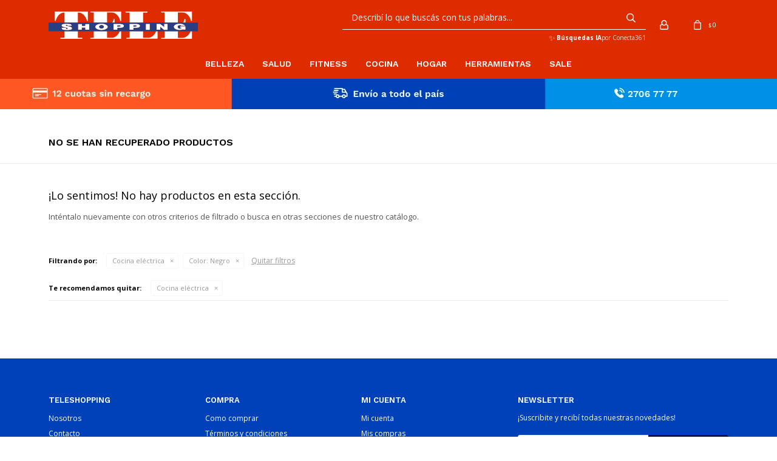

--- FILE ---
content_type: text/html; charset=utf-8
request_url: https://www.teleshopping.com.uy/cocina/cocina-electrica?color=negro
body_size: 7051
content:
 <!DOCTYPE html> <html lang="es" class="no-js"> <head itemscope itemtype="http://schema.org/WebSite"> <meta charset="utf-8" /> <script> const GOOGLE_MAPS_CHANNEL_ID = '37'; </script> <link rel='preconnect' href='https://f.fcdn.app' /> <link rel='preconnect' href='https://fonts.googleapis.com' /> <link rel='preconnect' href='https://www.facebook.com' /> <link rel='preconnect' href='https://www.google-analytics.com' /> <link rel="dns-prefetch" href="https://cdnjs.cloudflare.com" /> <title itemprop='name'>Cocina eléctrica Color Negro — Teleshopping</title> <meta name="description" content="Cocina eléctrica" /> <meta name="keywords" content="Cocina eléctrica" /> <link itemprop="url" rel="canonical" href="https://www.teleshopping.com.uy/cocina/cocina-electrica?color=negro" /> <meta property="og:title" content="Cocina eléctrica Color Negro — Teleshopping" /><meta property="og:description" content="Cocina eléctrica" /><meta property="og:type" content="website" /><meta property="og:image" content="https://www.teleshopping.com.uy/public/web/img/logo-og.png"/><meta property="og:url" content="https://www.teleshopping.com.uy/cocina/cocina-electrica?color=negro" /><meta property="og:site_name" content="Teleshopping" /> <meta name='twitter:description' content='Cocina eléctrica' /> <meta name='twitter:image' content='https://www.teleshopping.com.uy/public/web/img/logo-og.png' /> <meta name='twitter:url' content='https://www.teleshopping.com.uy/cocina/cocina-electrica?color=negro' /> <meta name='twitter:card' content='summary' /> <meta name='twitter:title' content='Cocina eléctrica Color Negro — Teleshopping' /> <script>document.getElementsByTagName('html')[0].setAttribute('class', 'js ' + ('ontouchstart' in window || navigator.msMaxTouchPoints ? 'is-touch' : 'no-touch'));</script> <script> var FN_TC = { M1 : 37.58, M2 : 1 }; </script> <script>window.dataLayer = window.dataLayer || [];var _tmData = {"fbPixel":"","hotJar":"","zopimId":"","app":"web"};</script> <script>(function(w,d,s,l,i){w[l]=w[l]||[];w[l].push({'gtm.start': new Date().getTime(),event:'gtm.js'});var f=d.getElementsByTagName(s)[0], j=d.createElement(s),dl=l!='dataLayer'?'&l='+l:'';j.setAttribute('defer', 'defer');j.src= 'https://www.googletagmanager.com/gtm.js?id='+i+dl;f.parentNode.insertBefore(j,f); })(window,document,'script','dataLayer','GTM-M5Q4W4FR');</script> <meta id='viewportMetaTag' name="viewport" content="width=device-width, initial-scale=1.0, maximum-scale=1,user-scalable=no"> <link rel="shortcut icon" href="https://f.fcdn.app/assets/commerce/www.teleshopping.com.uy/a990_8e7e/public/web/favicon.ico" /> <link rel="apple-itouch-icon" href="https://f.fcdn.app/assets/commerce/www.teleshopping.com.uy/a328_9620/public/web/favicon.png" /> <link rel="preconnect" href="https://fonts.gstatic.com"> <link href="https://fonts.googleapis.com/css2?family=Open+Sans:wght@400;700&family=Work+Sans:wght@600&display=swap" rel="stylesheet"> <link href="https://f.fcdn.app/assets/commerce/www.teleshopping.com.uy/0000_f38f/s.72596986341113390833216617381739.css" rel="stylesheet"/> <script src="https://f.fcdn.app/assets/commerce/www.teleshopping.com.uy/0000_f38f/s.34133225477590589652428561233322.js"></script> <!--[if lt IE 9]> <script type="text/javascript" src="https://cdnjs.cloudflare.com/ajax/libs/html5shiv/3.7.3/html5shiv.js"></script> <![endif]--> <link rel="manifest" href="https://f.fcdn.app/assets/manifest.json" /> </head> <body id='pgCatalogo' class='headerMenuFullWidth footer1 headerSubMenuFade buscadorSearchField compraSlide compraLeft filtrosFixed fichaMobileFixedActions pc-cocina items3'> <noscript><iframe src="https://www.googletagmanager.com/ns.html?id=GTM-M5Q4W4FR" height="0" width="0" style="display:none;visibility:hidden"></iframe></noscript> <div id="pre"> <div id="wrapper"> <header id="header" role="banner"> <div class="cnt"> <div id="logo"><a href="/"><img src="https://f.fcdn.app/assets/commerce/www.teleshopping.com.uy/761e_4c53/public/web/img/logo.svg" alt="Teleshopping" /></a></div> <nav id="menu" data-fn="fnMainMenu"> <ul class="lst main"> <li class="it belleza"> <a target="_self" href="https://www.teleshopping.com.uy/belleza" class="tit">Belleza</a> <div class="subMenu"> <div class="cnt"> <ul> <li class=" depilacion"><a target="_self" href="https://www.teleshopping.com.uy/belleza/depilacion" class="tit">Depilación</a></li> <li class=" vestimenta-modeladora"><a target="_self" href="https://www.teleshopping.com.uy/belleza/vestimenta-modeladora" class="tit">Vestimenta modeladora</a></li> <li class=" rizador-de-pelo"><a target="_self" href="https://www.teleshopping.com.uy/belleza/rizador-de-pelo" class="tit">Rizador de pelo</a></li> <li class=" removedor-de-callos"><a target="_self" href="https://www.teleshopping.com.uy/belleza/removedor-de-callos" class="tit">Removedor de callos</a></li> <li class=" cepillo-de-ducha"><a target="_self" href="https://www.teleshopping.com.uy/belleza/cepillo-de-ducha" class="tit">Cepillo de ducha</a></li> <li class=" secador-de-pelo"><a target="_self" href="https://www.teleshopping.com.uy/belleza/secador-de-pelo" class="tit">Secador de pelo</a></li> <li class=" joyeria"><a target="_self" href="https://www.teleshopping.com.uy/belleza/joyeria" class="tit">Joyería</a></li> </ul> </div> </div> </li> <li class="it salud"> <a target="_self" href="https://www.teleshopping.com.uy/salud" class="tit">Salud</a> <div class="subMenu"> <div class="cnt"> <ul> <li class=" calzado"><a target="_self" href="https://www.teleshopping.com.uy/salud/calzado" class="tit">Calzado</a></li> <li class=" estimulador-de-circulacion"><a target="_self" href="https://www.teleshopping.com.uy/salud/estimulador-de-circulacion" class="tit">Estimulador de circulación</a></li> <li class=" alivio-dolor"><a target="_self" href="https://www.teleshopping.com.uy/salud/alivio-dolor" class="tit">Alivio de dolor</a></li> <li class=" masajeadores"><a target="_self" href="https://www.teleshopping.com.uy/salud/masajeadores" class="tit">Masajeadores</a></li> <li class=" corrector-de-postura"><a target="_self" href="https://www.teleshopping.com.uy/salud/corrector-de-postura" class="tit">Corrector de postura</a></li> <li class=""><a target="_self" href="https://teshuy.fenicio.com.uy/hogar/descanso" class="tit">Descanso</a></li> </ul> </div> </div> </li> <li class="it fitness"> <a target="_self" href="https://www.teleshopping.com.uy/fitness" class="tit">Fitness</a> <div class="subMenu"> <div class="cnt"> <ul> <li class=" abdominales"><a target="_self" href="https://www.teleshopping.com.uy/fitness/abdominales" class="tit">Abdominales</a></li> <li class=" caminadora"><a target="_self" href="https://www.teleshopping.com.uy/fitness/caminadora" class="tit">Caminadora</a></li> <li class=" baile"><a target="_self" href="https://www.teleshopping.com.uy/fitness/baile" class="tit">Baile</a></li> <li class=" plataforma-vibratoria"><a target="_self" href="https://www.teleshopping.com.uy/fitness/plataforma-vibratoria" class="tit">Plataforma vibratoria</a></li> <li class=" gimnasio-compacto"><a target="_self" href="https://www.teleshopping.com.uy/fitness/gimnasio-compacto" class="tit">Gimnasio compacto</a></li> <li class=""><a target="_self" href="https://teshuy.fenicio.com.uy/salud/estimulador-de-circulacion" class="tit">Estimulador de circulación</a></li> </ul> </div> </div> </li> <li class="it cocina"> <a target="_self" href="https://www.teleshopping.com.uy/cocina" class="tit">Cocina</a> <div class="subMenu"> <div class="cnt"> <ul> <li class=" rebanadores"><a target="_self" href="https://www.teleshopping.com.uy/cocina/rebanadores" class="tit">Rebanadores</a></li> <li class=" sartenes"><a target="_self" href="https://www.teleshopping.com.uy/cocina/sartenes" class="tit">Sartenes</a></li> <li class=" ollas"><a target="_self" href="https://www.teleshopping.com.uy/cocina/ollas" class="tit">Ollas</a></li> <li class=" cacerola-para-microondas"><a target="_self" href="https://www.teleshopping.com.uy/cocina/cacerola-para-microondas" class="tit">Cacerola para microondas</a></li> <li class=" cuchillos"><a target="_self" href="https://www.teleshopping.com.uy/cocina/cuchillos" class="tit">Cuchillos</a></li> <li class=" parrilla"><a target="_self" href="https://www.teleshopping.com.uy/cocina/parrilla" class="tit">Parrilla</a></li> </ul> </div> </div> </li> <li class="it hogar"> <a target="_self" href="https://www.teleshopping.com.uy/hogar" class="tit">Hogar</a> <div class="subMenu"> <div class="cnt"> <ul> <li class=" descanso"><a target="_self" href="https://www.teleshopping.com.uy/hogar/descanso" class="tit">Descanso</a></li> <li class=" limpieza"><a target="_self" href="https://www.teleshopping.com.uy/hogar/limpieza" class="tit">Limpieza</a></li> <li class=" protector-de-sillon"><a target="_self" href="https://www.teleshopping.com.uy/hogar/protector-de-sillon" class="tit">Protector de sillón</a></li> <li class=" iluminacion"><a target="_self" href="https://www.teleshopping.com.uy/hogar/iluminacion" class="tit">Iluminación</a></li> <li class=" camaras"><a target="_self" href="https://www.teleshopping.com.uy/hogar/camaras" class="tit">Cámaras</a></li> <li class=" planchas-a-vapor"><a target="_self" href="https://www.teleshopping.com.uy/hogar/planchas-a-vapor" class="tit">Planchas a vapor</a></li> <li class=" conservadora-de-frio"><a target="_self" href="https://www.teleshopping.com.uy/hogar/conservadora-de-frio" class="tit">Conservadora de frío</a></li> <li class=" juguetes"><a target="_self" href="https://www.teleshopping.com.uy/hogar/juguetes" class="tit">Juguetes</a></li> <li class=" aspiradoras"><a target="_self" href="https://www.teleshopping.com.uy/hogar/aspiradoras" class="tit">Aspiradoras</a></li> <li class=" escritorio-ajustable"><a target="_self" href="https://www.teleshopping.com.uy/hogar/escritorio-ajustable" class="tit">Escritorio ajustable</a></li> <li class=" protectores-y-cobertores"><a target="_self" href="https://www.teleshopping.com.uy/hogar/protectores-y-cobertores" class="tit">Protectores y cobertores</a></li> <li class=" transformador"><a target="_self" href="https://www.teleshopping.com.uy/hogar/transformador" class="tit">Transformador</a></li> <li class=" cable-usb"><a target="_self" href="https://www.teleshopping.com.uy/hogar/cable-usb" class="tit">Cable USB</a></li> <li class=" barra-de-soporte"><a target="_self" href="https://www.teleshopping.com.uy/hogar/barra-de-soporte" class="tit">Barra de soporte</a></li> <li class=" pantalla-tactil-para-auto"><a target="_self" href="https://www.teleshopping.com.uy/hogar/pantalla-tactil-para-auto" class="tit">Pantalla táctil para auto</a></li> <li class=" secador-de-ropa"><a target="_self" href="https://www.teleshopping.com.uy/hogar/secador-de-ropa" class="tit">Secador de ropa</a></li> </ul> </div> </div> </li> <li class="it herramientas"> <a target="_self" href="https://www.teleshopping.com.uy/herramientas" class="tit">Herramientas</a> <div class="subMenu"> <div class="cnt"> <ul> <li class=" brocas"><a target="_self" href="https://www.teleshopping.com.uy/herramientas/brocas" class="tit">Brocas</a></li> <li class=" herramientas-de-carpinteria"><a target="_self" href="https://www.teleshopping.com.uy/herramientas/herramientas-de-carpinteria" class="tit">Herramientas de carpintería</a></li> <li class=" escalera"><a target="_self" href="https://www.teleshopping.com.uy/herramientas/escalera" class="tit">Escalera</a></li> <li class=" pintura"><a target="_self" href="https://www.teleshopping.com.uy/herramientas/pintura" class="tit">Pintura</a></li> <li class=" construccion-y-reformas"><a target="_self" href="https://www.teleshopping.com.uy/herramientas/construccion-y-reformas" class="tit">Construcción y reformas</a></li> </ul> </div> </div> </li> <li class="it sale"> <a target="_self" href="https://www.teleshopping.com.uy/sale" class="tit">Sale</a> </li> </ul> </nav> <div class="toolsItem frmBusqueda" data-version='1'> <button type="button" class="btnItem btnMostrarBuscador"> <span class="ico"></span> <span class="txt"></span> </button> <form action="/catalogo"> <div class="cnt"> <span class="btnCerrar"> <span class="ico"></span> <span class="txt"></span> </span> <label class="lbl"> <b>Buscar productos</b> <input maxlength="48" required="" autocomplete="off" type="search" name="q" placeholder="Buscar productos..." /> </label> <button class="btnBuscar" type="submit"> <span class="ico"></span> <span class="txt"></span> </button> </div> </form> </div> <div class="toolsItem accesoMiCuentaCnt" data-logged="off" data-version='1'> <a href="/mi-cuenta" class="btnItem btnMiCuenta"> <span class="ico"></span> <span class="txt"></span> <span class="usuario"> <span class="nombre"></span> <span class="apellido"></span> </span> </a> <div class="miCuentaMenu"> <ul class="lst"> <li class="it"><a href='/mi-cuenta/mis-datos' class="tit" >Mis datos</a></li> <li class="it"><a href='/mi-cuenta/direcciones' class="tit" >Mis direcciones</a></li> <li class="it"><a href='/mi-cuenta/compras' class="tit" >Mis compras</a></li> <li class="it"><a href='/mi-cuenta/wish-list' class="tit" >Wish List</a></li> <li class="it itSalir"><a href='/salir' class="tit" >Salir</a></li> </ul> </div> </div> <div id="miCompra" data-show="off" data-fn="fnMiCompra" class="toolsItem" data-version="1"> </div> <div id="infoTop"><span class="tel">27067777 / 098969914</span> <span class="info">Lunes a viernes de 9:30 a 18:30 horas / Sábados de 9:00 a 13:00 horas.</span></div> <nav id="menuTop"> <ul class="lst"> <li class="it "><a target="_self" class="tit" href="https://www.teleshopping.com.uy/contacto">Contacto</a></li> <li class="it "><a target="_self" class="tit" href="https://www.teleshopping.com.uy/tiendas">Locales </a></li> </ul> </nav> <a id="btnMainMenuMobile" href="javascript:mainMenuMobile.show();"><span class="ico">&#59421;</span><span class="txt">Menú</span></a> </div> </header> <!-- end:header --> <div data-id="34" data-area="Top" class="banner"><picture><source media="(min-width: 1280px)" srcset="//f.fcdn.app/imgs/1d440d/www.teleshopping.com.uy/teshuy/dacb/webp/recursos/103/1920x50/ts-materialesweb-bannertop-banne.png" width='1920' height='50' ><source media="(max-width: 1279px) and (min-width: 1024px)" srcset="//f.fcdn.app/imgs/1c15fc/www.teleshopping.com.uy/teshuy/56e8/webp/recursos/104/1280x50/ts-materialesweb-bannertop-banne.png" width='1280' height='50' ><source media="(max-width: 640px) AND (orientation: portrait)" srcset="//f.fcdn.app/imgs/28dd4a/www.teleshopping.com.uy/teshuy/5c5e/webp/recursos/106/640x70/ts-materialesweb-bannertop-banne.png" width='640' height='70' ><source media="(max-width: 1023px)" srcset="//f.fcdn.app/imgs/f8e881/www.teleshopping.com.uy/teshuy/d150/webp/recursos/105/1024x50/ts-materialesweb-bannertop-banne.png" width='1024' height='50' ><img src="//f.fcdn.app/imgs/1d440d/www.teleshopping.com.uy/teshuy/dacb/webp/recursos/103/1920x50/ts-materialesweb-bannertop-banne.png" alt="12 cuotas sin interés | Envío a todo el país" width='1920' height='50' ></picture></div> <div id="central" data-catalogo="on" data-tit="Cocina eléctrica Color Negro " data-url="https://www.teleshopping.com.uy/cocina/cocina-electrica?color=negro" data-total="0" data-pc="cocina"> <div class='hdr'> <h1 class="tit">No se han recuperado productos</h1> </div> <div id="main" role="main"> <div id="catalogoVacio"> <div class="text"> <h3>¡Lo sentimos! No hay productos en esta sección.</h3> <p>Inténtalo nuevamente con otros criterios de filtrado o busca en otras secciones de nuestro catálogo.</span></p> </div> <div id="catalogoFiltrosSeleccionados"><strong class=tit>Filtrando por:</strong><a rel="nofollow" href="https://www.teleshopping.com.uy/cocina?color=negro" title="Quitar" class="it" data-tipo="categoria">Cocina eléctrica</a><a rel="nofollow" href="https://www.teleshopping.com.uy/cocina/cocina-electrica" title="Quitar" class="it" data-tipo="caracteristica"><span class="nom">Color:</span> Negro</a><a rel="nofollow" href="https://www.teleshopping.com.uy/cocina" class="btnLimpiarFiltros">Quitar filtros</a></div> </div> </div> <div id="secondary"> <div id="catalogoMenu" data-fn="fnCatalogoMenu"> <ul class="lst"><li class="it itSale"><a href="https://www.teleshopping.com.uy/cocina?sale=1" class="tit">Sale</a></li></ul> </div> </div> </div> <footer id="footer"> <div class="cnt"> <!----> <div id="historialArtVistos" data-show="off"> </div> <div class="ftrContent"> <div class="datosContacto"> <address> <span class="telefono">27067777 / 098969914</span> <span class="direccion">Santiago Vázquez 1160, Montevideo</span> <span class="email">hola@teleshopping.com.uy</span> <span class="horario">Lunes a viernes de 9:30 a 18:30 horas / Sábados de 9:00 a 13:00 horas.</span> </address> </div> <div class="blk blkSeo"> <div class="hdr"> <div class="tit">Menú SEO</div> </div> <div class="cnt"> <ul class="lst"> </ul> </div> </div> <div class="blk blkEmpresa"> <div class="hdr"> <div class="tit">Teleshopping</div> </div> <div class="cnt"> <ul class="lst"> <li class="it "><a target="_self" class="tit" href="https://www.teleshopping.com.uy/nosotros">Nosotros</a></li> <li class="it "><a target="_self" class="tit" href="https://www.teleshopping.com.uy/contacto">Contacto</a></li> <li class="it "><a target="_self" class="tit" href="https://www.teleshopping.com.uy/tiendas">Locales</a></li> <li class="it "><a target="_self" class="tit" href="https://www.teleshopping.com.uy/trabaja-con-nosotros">Trabaja con nosotros</a></li> </ul> </div> </div> <div class="blk blkCompra"> <div class="hdr"> <div class="tit">Compra</div> </div> <div class="cnt"> <ul class="lst"> <li class="it "><a target="_self" class="tit" href="https://www.teleshopping.com.uy/como-comprar">Como comprar</a></li> <li class="it "><a target="_self" class="tit" href="https://www.teleshopping.com.uy/terminos-condiciones">Términos y condiciones</a></li> <li class="it "><a target="_self" class="tit" href="https://www.teleshopping.com.uy/envios-y-devoluciones">Envíos y devoluciones</a></li> <li class="it "><a target="_self" class="tit" href="https://www.teleshopping.com.uy/armadores-externos">Armadores externos</a></li> </ul> </div> </div> <div class="blk blkCuenta"> <div class="hdr"> <div class="tit">Mi Cuenta</div> </div> <div class="cnt"> <ul class="lst"> <li class="it "><a target="_self" class="tit" href="https://www.teleshopping.com.uy/mi-cuenta">Mi cuenta</a></li> <li class="it "><a target="_self" class="tit" href="https://www.teleshopping.com.uy/mi-cuenta/compras">Mis compras</a></li> <li class="it "><a target="_self" class="tit" href="https://www.teleshopping.com.uy/mi-cuenta/direcciones">Mis direcciones</a></li> </ul> </div> </div> <div class="blk blkNewsletter"> <div class="hdr"> <div class="tit">Newsletter</div> </div> <div class="cnt"> <p>¡Suscribite y recibí todas nuestras novedades!</p> <form class="frmNewsletter" action="/ajax?service=registro-newsletter"> <div class="fld-grp"> <div class="fld fldNombre"> <label class="lbl"><b>Nombre</b><input type="text" name="nombre" placeholder="Ingresa tu nombre" /></label> </div> <div class="fld fldApellido"> <label class="lbl"><b>Apellido</b><input type="text" name="apellido" placeholder="Ingresa tu apellido" /></label> </div> <div class="fld fldEmail"> <label class="lbl"><b>E-mail</b><input type="email" name="email" required placeholder="Ingresa tu e-mail" /></label> </div> </div> <div class="actions"> <button type="submit" class="btn btnSuscribirme"><span>Suscribirme</span></button> </div> </form> <ul class="lst lstRedesSociales"> <li class="it facebook"><a href="https://www.facebook.com/TeleshoppingUY/" target="_blank" rel="external"><span class="ico">&#59392;</span><span class="txt">Facebook</span></a></li> <li class="it twitter"><a href="https://twitter.com/TeleshoppingUY" target="_blank" rel="external"><span class="ico">&#59393;</span><span class="txt">Twitter</span></a></li> <li class="it youtube"><a href="https://www.youtube.com/user/TeleshoppingUruguay" target="_blank" rel="external"><span class="ico">&#59394;</span><span class="txt">Youtube</span></span></a></li> <li class="it instagram"><a href="https://www.instagram.com/teleshoppinguy/?hl=es-la" target="_blank" rel="external"><span class="ico">&#59396;</span><span class="txt">Instagram</span></a></li> </ul> </div> </div> <div class="blk blkPaises"> <div class="hdr"> <div class="tit">Teleshopping en tu país</div> </div> <div class="cnt"> <a href="http://www.tevecompras.com" target="_blank"><img src="https://f.fcdn.app/assets/commerce/www.teleshopping.com.uy/8d55_bcfe/public/web/img/bandera/argentina-redonda.svg" alt="Argentina"></a> <a href="http://teleshopping.com.bo" target="_blank"><img src="https://f.fcdn.app/assets/commerce/www.teleshopping.com.uy/86e9_238c/public/web/img/bandera/bolivia-redonda.svg" alt="Bolivia"></a> <a href="http://www.a3d.cl/?prx=lms" target="_blank"><img src="https://f.fcdn.app/assets/commerce/www.teleshopping.com.uy/9a29_a416/public/web/img/bandera/chile-redonda.svg" alt="Chile"></a> <a href="https://www.tvnovedadestv.com.co" target="_blank"><img src="https://f.fcdn.app/assets/commerce/www.teleshopping.com.uy/051a_ee54/public/web/img/bandera/colombia-redonda.svg" alt="Colombia"></a> <a href="https://www.grupotvoffer.com/cr" target="_blank"><img src="https://f.fcdn.app/assets/commerce/www.teleshopping.com.uy/6efd_d51a/public/web/img/bandera/costaRica-redonda.svg" alt="Costa Rica"></a> <a href="http://www.tventas.com" target="_blank"><img src="https://f.fcdn.app/assets/commerce/www.teleshopping.com.uy/373e_1be6/public/web/img/bandera/ecuador-redonda.svg" alt="Ecuador"></a> <a href="http://www.grupotvoffer.com/sv" target="_blank"><img src="https://f.fcdn.app/assets/commerce/www.teleshopping.com.uy/0efb_794f/public/web/img/bandera/elSalvador-redonda.svg" alt="El Salvador"></a> <a href="http://www.grupotvoffer.com/gt" target="_blank"><img src="https://f.fcdn.app/assets/commerce/www.teleshopping.com.uy/8ae2_04f5/public/web/img/bandera/guatemala-redonda.svg" alt="Guatemala"></a> <a href="https://www.grupotvoffer.com/hn" target="_blank"><img src="https://f.fcdn.app/assets/commerce/www.teleshopping.com.uy/c6d2_3d00/public/web/img/bandera/honduras-redonda.svg" alt="Honduras"></a> <a href="http://www.tvofertasmexico.com.mx" target="_blank"><img src="https://f.fcdn.app/assets/commerce/www.teleshopping.com.uy/08bf_790b/public/web/img/bandera/mexico-redonda.svg" alt="Mexico"></a> <a href="http://www.grupotvoffer.com/ni" target="_blank"><img src="https://f.fcdn.app/assets/commerce/www.teleshopping.com.uy/0596_2428/public/web/img/bandera/nicaragua-redonda.svg" alt="Nicaragua"></a> <a href="http://www.grupotvoffer.com/pa" target="_blank"><img src="https://f.fcdn.app/assets/commerce/www.teleshopping.com.uy/601a_22fb/public/web/img/bandera/panama-redonda.svg" alt="Panama"></a> <a href="http://www.lahoradelascompras.com" target="_blank"><img src="https://f.fcdn.app/assets/commerce/www.teleshopping.com.uy/6948_3348/public/web/img/bandera/paraguay-redonda.svg" alt="Paraguay"></a> <a href="http://www.qualityproducts.com.pe" target="_blank"><img src="https://f.fcdn.app/assets/commerce/www.teleshopping.com.uy/de1f_77c1/public/web/img/bandera/peru-redonda.svg" alt="Peru"></a> <a href="http://www.telovendo.com.do" target="_blank"><img src="https://f.fcdn.app/assets/commerce/www.teleshopping.com.uy/15a2_b174/public/web/img/bandera/republicaDominicana-redonda.svg" alt="Republica Dominicana"></a> </div> </div> <div class="sellos"> <div class="blk blkMediosDePago"> <div class="hdr"> <div class="tit">Compr? online con:</div> </div> <div class='cnt'> <ul class='lst lstMediosDePago'> <li class='it visa'><img src="https://f.fcdn.app/logos/b/visa.svg" alt="visa" height="20" /></li> <li class='it master'><img src="https://f.fcdn.app/logos/b/master.svg" alt="master" height="20" /></li> <li class='it oca'><img src="https://f.fcdn.app/logos/b/oca.svg" alt="oca" height="20" /></li> <li class='it amex'><img src="https://f.fcdn.app/logos/b/amex.svg" alt="amex" height="20" /></li> <li class='it lider'><img src="https://f.fcdn.app/logos/b/lider.svg" alt="lider" height="20" /></li> <li class='it diners'><img src="https://f.fcdn.app/logos/b/diners.svg" alt="diners" height="20" /></li> <li class='it abitab'><img src="https://f.fcdn.app/logos/b/abitab.svg" alt="abitab" height="20" /></li> <li class='it redpagos'><img src="https://f.fcdn.app/logos/b/redpagos.svg" alt="redpagos" height="20" /></li> <li class='it passcard'><img src="https://f.fcdn.app/logos/b/passcard.svg" alt="passcard" height="20" /></li> <li class='it clubdeleste'><img src="https://f.fcdn.app/logos/b/clubdeleste.svg" alt="clubdeleste" height="20" /></li> <li class='it tarjetad'><img src="https://f.fcdn.app/logos/b/tarjetad.svg" alt="tarjetad" height="20" /></li> <li class='it pagodespues'><img src="https://f.fcdn.app/logos/b/pagodespues.svg" alt="pagodespues" height="20" /></li> <li class='it creditodelacasa'><img src="https://f.fcdn.app/logos/b/creditodelacasa.svg" alt="creditodelacasa" height="20" /></li> <li class='it anda'><img src="https://f.fcdn.app/logos/b/anda.svg" alt="anda" height="20" /></li> <li class='it cabal'><img src="https://f.fcdn.app/logos/b/cabal.svg" alt="cabal" height="20" /></li> </ul> <ul class='lst lstMediosDePago'> <img src="/public/web/img/hdmi-member.svg" alt="alt"/> </ul> </div> </div> <div class="blk blkMediosDeEnvio"> <div class="hdr"> <div class="tit">Entrega:</div> </div> <div class='cnt'> <ul class="lst lstMediosDeEnvio"> <li class="it 6" title="PedidosYa Express"><img loading='lazy' src='//f.fcdn.app/imgs/5359e0/www.teleshopping.com.uy/teshuy/b1a5/original/tipos-envio/990/0x0/envios-logo-mesa-de-trabajo-1-3.png' alt='PedidosYa Express' /></li> <li class="it 7" title="PedidosYa Coordinado"><img loading='lazy' src='//f.fcdn.app/imgs/71d8bc/www.teleshopping.com.uy/teshuy/b1a5/original/tipos-envio/991/0x0/envios-logo-mesa-de-trabajo-1-3.png' alt='PedidosYa Coordinado' /></li> </ul> </div> </div> </div> <div class="extras"> <div class="copy">&COPY; Copyright 2026 / Teleshopping</div> <div class="btnFenicio"><a href="https://fenicio.io?site=Teleshopping" target="_blank" title="Powered by Fenicio eCommerce Uruguay"><strong>Fenicio eCommerce Uruguay</strong></a></div> </div> </div> </div> </footer> </div> <!-- end:wrapper --> <div class="popup-cnt" id="ppWeb"> </div></div> <!-- end:pre --> <div class="loader"> <div></div> </div>   <script type="text/javascript"> window.zESettings = { webWidget: { offset: { horizontal: '70px', vertical: '30px' } } }; </script>  <script> (function() { var proto = document.location.protocol || 'http:'; var node = document.createElement('script'); node.type = 'text/javascript'; node.async = true; node.src = proto + '//webchat-cls22.i6.inconcertcc.com/v3/click_to_chat?token=BFA4F4591CDB808CB5541DFE7A289674'; var s = document.getElementsByTagName('script')[0]; s.parentNode.insertBefore(node, s); })(); </script>  <div id="mainMenuMobile"> <span class="btnCerrar"><span class="ico"></span><span class="txt"></span></span> <div class="cnt"> <ul class="lst menu"> <li class="it"><div class="toolsItem accesoMiCuentaCnt" data-logged="off" data-version='1'> <a href="/mi-cuenta" class="btnItem btnMiCuenta"> <span class="ico"></span> <span class="txt"></span> <span class="usuario"> <span class="nombre"></span> <span class="apellido"></span> </span> </a> <div class="miCuentaMenu"> <ul class="lst"> <li class="it"><a href='/mi-cuenta/mis-datos' class="tit" >Mis datos</a></li> <li class="it"><a href='/mi-cuenta/direcciones' class="tit" >Mis direcciones</a></li> <li class="it"><a href='/mi-cuenta/compras' class="tit" >Mis compras</a></li> <li class="it"><a href='/mi-cuenta/wish-list' class="tit" >Wish List</a></li> <li class="it itSalir"><a href='/salir' class="tit" >Salir</a></li> </ul> </div> </div></li> <li class="it belleza"> <a class="tit" href="https://www.teleshopping.com.uy/belleza">Belleza</a> <div class="subMenu"> <div class="cnt"> <ul class="lst"> <li class="it depilacion"><a class="tit" href="https://www.teleshopping.com.uy/belleza/depilacion">Depilación</a></li> <li class="it vestimenta-modeladora"><a class="tit" href="https://www.teleshopping.com.uy/belleza/vestimenta-modeladora">Vestimenta modeladora</a></li> <li class="it rizador-de-pelo"><a class="tit" href="https://www.teleshopping.com.uy/belleza/rizador-de-pelo">Rizador de pelo</a></li> <li class="it removedor-de-callos"><a class="tit" href="https://www.teleshopping.com.uy/belleza/removedor-de-callos">Removedor de callos</a></li> <li class="it cepillo-de-ducha"><a class="tit" href="https://www.teleshopping.com.uy/belleza/cepillo-de-ducha">Cepillo de ducha</a></li> <li class="it secador-de-pelo"><a class="tit" href="https://www.teleshopping.com.uy/belleza/secador-de-pelo">Secador de pelo</a></li> <li class="it joyeria"><a class="tit" href="https://www.teleshopping.com.uy/belleza/joyeria">Joyería</a></li> </ul> </div> </div> </li> <li class="it salud"> <a class="tit" href="https://www.teleshopping.com.uy/salud">Salud</a> <div class="subMenu"> <div class="cnt"> <ul class="lst"> <li class="it calzado"><a class="tit" href="https://www.teleshopping.com.uy/salud/calzado">Calzado</a></li> <li class="it estimulador-de-circulacion"><a class="tit" href="https://www.teleshopping.com.uy/salud/estimulador-de-circulacion">Estimulador de circulación</a></li> <li class="it alivio-dolor"><a class="tit" href="https://www.teleshopping.com.uy/salud/alivio-dolor">Alivio de dolor</a></li> <li class="it masajeadores"><a class="tit" href="https://www.teleshopping.com.uy/salud/masajeadores">Masajeadores</a></li> <li class="it corrector-de-postura"><a class="tit" href="https://www.teleshopping.com.uy/salud/corrector-de-postura">Corrector de postura</a></li> <li class="it "><a class="tit" href="https://teshuy.fenicio.com.uy/hogar/descanso">Descanso</a></li> </ul> </div> </div> </li> <li class="it fitness"> <a class="tit" href="https://www.teleshopping.com.uy/fitness">Fitness</a> <div class="subMenu"> <div class="cnt"> <ul class="lst"> <li class="it abdominales"><a class="tit" href="https://www.teleshopping.com.uy/fitness/abdominales">Abdominales</a></li> <li class="it caminadora"><a class="tit" href="https://www.teleshopping.com.uy/fitness/caminadora">Caminadora</a></li> <li class="it baile"><a class="tit" href="https://www.teleshopping.com.uy/fitness/baile">Baile</a></li> <li class="it plataforma-vibratoria"><a class="tit" href="https://www.teleshopping.com.uy/fitness/plataforma-vibratoria">Plataforma vibratoria</a></li> <li class="it gimnasio-compacto"><a class="tit" href="https://www.teleshopping.com.uy/fitness/gimnasio-compacto">Gimnasio compacto</a></li> <li class="it "><a class="tit" href="https://teshuy.fenicio.com.uy/salud/estimulador-de-circulacion">Estimulador de circulación</a></li> </ul> </div> </div> </li> <li class="it cocina"> <a class="tit" href="https://www.teleshopping.com.uy/cocina">Cocina</a> <div class="subMenu"> <div class="cnt"> <ul class="lst"> <li class="it rebanadores"><a class="tit" href="https://www.teleshopping.com.uy/cocina/rebanadores">Rebanadores</a></li> <li class="it sartenes"><a class="tit" href="https://www.teleshopping.com.uy/cocina/sartenes">Sartenes</a></li> <li class="it ollas"><a class="tit" href="https://www.teleshopping.com.uy/cocina/ollas">Ollas</a></li> <li class="it cacerola-para-microondas"><a class="tit" href="https://www.teleshopping.com.uy/cocina/cacerola-para-microondas">Cacerola para microondas</a></li> <li class="it cuchillos"><a class="tit" href="https://www.teleshopping.com.uy/cocina/cuchillos">Cuchillos</a></li> <li class="it parrilla"><a class="tit" href="https://www.teleshopping.com.uy/cocina/parrilla">Parrilla</a></li> </ul> </div> </div> </li> <li class="it hogar"> <a class="tit" href="https://www.teleshopping.com.uy/hogar">Hogar</a> <div class="subMenu"> <div class="cnt"> <ul class="lst"> <li class="it descanso"><a class="tit" href="https://www.teleshopping.com.uy/hogar/descanso">Descanso</a></li> <li class="it limpieza"><a class="tit" href="https://www.teleshopping.com.uy/hogar/limpieza">Limpieza</a></li> <li class="it protector-de-sillon"><a class="tit" href="https://www.teleshopping.com.uy/hogar/protector-de-sillon">Protector de sillón</a></li> <li class="it iluminacion"><a class="tit" href="https://www.teleshopping.com.uy/hogar/iluminacion">Iluminación</a></li> <li class="it camaras"><a class="tit" href="https://www.teleshopping.com.uy/hogar/camaras">Cámaras</a></li> <li class="it planchas-a-vapor"><a class="tit" href="https://www.teleshopping.com.uy/hogar/planchas-a-vapor">Planchas a vapor</a></li> <li class="it conservadora-de-frio"><a class="tit" href="https://www.teleshopping.com.uy/hogar/conservadora-de-frio">Conservadora de frío</a></li> <li class="it juguetes"><a class="tit" href="https://www.teleshopping.com.uy/hogar/juguetes">Juguetes</a></li> <li class="it aspiradoras"><a class="tit" href="https://www.teleshopping.com.uy/hogar/aspiradoras">Aspiradoras</a></li> <li class="it escritorio-ajustable"><a class="tit" href="https://www.teleshopping.com.uy/hogar/escritorio-ajustable">Escritorio ajustable</a></li> <li class="it protectores-y-cobertores"><a class="tit" href="https://www.teleshopping.com.uy/hogar/protectores-y-cobertores">Protectores y cobertores</a></li> <li class="it transformador"><a class="tit" href="https://www.teleshopping.com.uy/hogar/transformador">Transformador</a></li> <li class="it cable-usb"><a class="tit" href="https://www.teleshopping.com.uy/hogar/cable-usb">Cable USB</a></li> <li class="it barra-de-soporte"><a class="tit" href="https://www.teleshopping.com.uy/hogar/barra-de-soporte">Barra de soporte</a></li> <li class="it pantalla-tactil-para-auto"><a class="tit" href="https://www.teleshopping.com.uy/hogar/pantalla-tactil-para-auto">Pantalla táctil para auto</a></li> <li class="it secador-de-ropa"><a class="tit" href="https://www.teleshopping.com.uy/hogar/secador-de-ropa">Secador de ropa</a></li> </ul> </div> </div> </li> <li class="it herramientas"> <a class="tit" href="https://www.teleshopping.com.uy/herramientas">Herramientas</a> <div class="subMenu"> <div class="cnt"> <ul class="lst"> <li class="it brocas"><a class="tit" href="https://www.teleshopping.com.uy/herramientas/brocas">Brocas</a></li> <li class="it herramientas-de-carpinteria"><a class="tit" href="https://www.teleshopping.com.uy/herramientas/herramientas-de-carpinteria">Herramientas de carpintería</a></li> <li class="it escalera"><a class="tit" href="https://www.teleshopping.com.uy/herramientas/escalera">Escalera</a></li> <li class="it pintura"><a class="tit" href="https://www.teleshopping.com.uy/herramientas/pintura">Pintura</a></li> <li class="it construccion-y-reformas"><a class="tit" href="https://www.teleshopping.com.uy/herramientas/construccion-y-reformas">Construcción y reformas</a></li> </ul> </div> </div> </li> <li class="it sale"> <a class="tit" href="https://www.teleshopping.com.uy/sale">Sale</a> </li> <li class="it"> <strong class="tit">Empresa</strong> <div class="subMenu"> <div class="cnt"> <ul class="lst"> <li class="it "><a class="tit" href="https://www.teleshopping.com.uy/nosotros">Nosotros</a></li> <li class="it "><a class="tit" href="https://www.teleshopping.com.uy/contacto">Contacto</a></li> <li class="it "><a class="tit" href="https://www.teleshopping.com.uy/tiendas">Locales</a></li> <li class="it "><a class="tit" href="https://www.teleshopping.com.uy/trabaja-con-nosotros">Trabaja con nosotros</a></li> </ul> </div> </div> </li> <li class="it"> <strong class="tit">Compra</strong> <div class="subMenu"> <div class="cnt"> <ul class="lst"> <li class="it "><a class="tit" href="https://www.teleshopping.com.uy/como-comprar">Como comprar</a></li> <li class="it "><a class="tit" href="https://www.teleshopping.com.uy/terminos-condiciones">Términos y condiciones</a></li> <li class="it "><a class="tit" href="https://www.teleshopping.com.uy/envios-y-devoluciones">Envíos y devoluciones</a></li> <li class="it "><a class="tit" href="https://www.teleshopping.com.uy/armadores-externos">Armadores externos</a></li> </ul> </div> </div> </li> </ul> </div> </div> <div id="fb-root"></div> </body> </html> 

--- FILE ---
content_type: image/svg+xml
request_url: https://f.fcdn.app/assets/commerce/www.teleshopping.com.uy/601a_22fb/public/web/img/bandera/panama-redonda.svg
body_size: 1145
content:
<?xml version="1.0" encoding="UTF-8"?>
<!DOCTYPE svg PUBLIC "-//W3C//DTD SVG 1.1//EN" "http://www.w3.org/Graphics/SVG/1.1/DTD/svg11.dtd">
<svg xmlns="http://www.w3.org/2000/svg" version="1.1" width="500px" height="500px" style="shape-rendering:geometricPrecision; text-rendering:geometricPrecision; image-rendering:optimizeQuality; fill-rule:evenodd; clip-rule:evenodd" xmlns:xlink="http://www.w3.org/1999/xlink">
<g><path style="opacity:0.997" fill="#fefefe" d="M 226.5,-0.5 C 234.167,-0.5 241.833,-0.5 249.5,-0.5C 249.5,82.8333 249.5,166.167 249.5,249.5C 166.167,249.5 82.8333,249.5 -0.5,249.5C -0.5,241.833 -0.5,234.167 -0.5,226.5C 3.14247,190.906 13.8091,157.573 31.5,126.5C 34.629,127.795 36.9624,129.962 38.5,133C 34.46,146.417 30.1267,159.75 25.5,173C 25.8333,173.5 26.1667,174 26.5,174.5C 38.193,165.64 50.0263,156.973 62,148.5C 74,157.167 86,165.833 98,174.5C 93.7045,160.244 89.7045,145.911 86,131.5C 97.9226,122.788 109.756,113.955 121.5,105C 106.17,104.5 90.837,104.333 75.5,104.5C 73.2407,95.3879 70.574,86.3879 67.5,77.5C 110.765,32.0355 163.765,6.03554 226.5,-0.5 Z"/></g>
<g><path style="opacity:0.996" fill="#d11033" d="M 249.5,-0.5 C 257.167,-0.5 264.833,-0.5 272.5,-0.5C 361.692,10.6597 428.192,55.3263 472,133.5C 486.933,162.917 496.099,193.917 499.5,226.5C 499.5,234.167 499.5,241.833 499.5,249.5C 416.167,249.5 332.833,249.5 249.5,249.5C 249.5,166.167 249.5,82.8333 249.5,-0.5 Z"/></g>
<g><path style="opacity:0.993" fill="#0a5494" d="M 67.5,77.5 C 70.574,86.3879 73.2407,95.3879 75.5,104.5C 90.837,104.333 106.17,104.5 121.5,105C 109.756,113.955 97.9226,122.788 86,131.5C 89.7045,145.911 93.7045,160.244 98,174.5C 86,165.833 74,157.167 62,148.5C 50.0263,156.973 38.193,165.64 26.5,174.5C 26.1667,174 25.8333,173.5 25.5,173C 30.1267,159.75 34.46,146.417 38.5,133C 36.9624,129.962 34.629,127.795 31.5,126.5C 35.171,118.481 39.8377,111.148 45.5,104.5C 48.7794,103.969 50.1128,101.969 49.5,98.5C 54.7805,90.8859 60.7805,83.8859 67.5,77.5 Z"/></g>
<g><path style="opacity:0.679" fill="#e0e9f1" d="M 49.5,98.5 C 50.1128,101.969 48.7794,103.969 45.5,104.5C 46.4746,102.205 47.8079,100.205 49.5,98.5 Z"/></g>
<g><path style="opacity:0.996" fill="#005193" d="M -0.5,249.5 C 82.8333,249.5 166.167,249.5 249.5,249.5C 249.5,332.833 249.5,416.167 249.5,499.5C 241.833,499.5 234.167,499.5 226.5,499.5C 137.308,488.34 70.8082,443.674 27,365.5C 12.0675,336.083 2.90082,305.083 -0.5,272.5C -0.5,264.833 -0.5,257.167 -0.5,249.5 Z"/></g>
<g><path style="opacity:0.997" fill="#fefefe" d="M 249.5,249.5 C 332.833,249.5 416.167,249.5 499.5,249.5C 499.5,257.167 499.5,264.833 499.5,272.5C 496.888,294.957 491.721,316.957 484,338.5C 481.961,344.149 479.461,349.482 476.5,354.5C 467.833,354.5 459.167,354.5 450.5,354.5C 446.711,340.298 442.211,326.298 437,312.5C 431.789,326.298 427.289,340.298 423.5,354.5C 408.163,354.333 392.83,354.5 377.5,355C 389.244,363.955 401.077,372.788 413,381.5C 409.552,395.437 405.385,409.27 400.5,423C 400.85,424.257 401.517,424.591 402.5,424C 413.733,415.134 425.233,406.634 437,398.5C 440.023,400.698 442.856,403.031 445.5,405.5C 400.667,460.089 343.001,491.422 272.5,499.5C 264.833,499.5 257.167,499.5 249.5,499.5C 249.5,416.167 249.5,332.833 249.5,249.5 Z"/></g>
<g><path style="opacity:0.992" fill="#d31a37" d="M 476.5,354.5 C 475.572,358.362 474.072,362.029 472,365.5C 469.308,370.903 466.142,375.903 462.5,380.5C 460.896,381.287 460.229,382.62 460.5,384.5C 455.856,391.802 450.856,398.802 445.5,405.5C 442.856,403.031 440.023,400.698 437,398.5C 425.233,406.634 413.733,415.134 402.5,424C 401.517,424.591 400.85,424.257 400.5,423C 405.385,409.27 409.552,395.437 413,381.5C 401.077,372.788 389.244,363.955 377.5,355C 392.83,354.5 408.163,354.333 423.5,354.5C 427.289,340.298 431.789,326.298 437,312.5C 442.211,326.298 446.711,340.298 450.5,354.5C 459.167,354.5 467.833,354.5 476.5,354.5 Z"/></g>
<g><path style="opacity:0.484" fill="#fefcfc" d="M 462.5,380.5 C 462.34,382.153 461.674,383.486 460.5,384.5C 460.229,382.62 460.896,381.287 462.5,380.5 Z"/></g>
</svg>


--- FILE ---
content_type: image/svg+xml
request_url: https://f.fcdn.app/assets/commerce/www.teleshopping.com.uy/0efb_794f/public/web/img/bandera/elSalvador-redonda.svg
body_size: 13695
content:
<?xml version="1.0" encoding="UTF-8"?>
<!DOCTYPE svg PUBLIC "-//W3C//DTD SVG 1.1//EN" "http://www.w3.org/Graphics/SVG/1.1/DTD/svg11.dtd">
<svg xmlns="http://www.w3.org/2000/svg" version="1.1" width="500px" height="500px" style="shape-rendering:geometricPrecision; text-rendering:geometricPrecision; image-rendering:optimizeQuality; fill-rule:evenodd; clip-rule:evenodd" xmlns:xlink="http://www.w3.org/1999/xlink">
<g><path style="opacity:0.995" fill="#0147ab" d="M 226.5,-0.5 C 241.833,-0.5 257.167,-0.5 272.5,-0.5C 361.692,10.6597 428.192,55.3263 472,133.5C 477.625,144.077 482.125,155.077 485.5,166.5C 328.167,166.5 170.833,166.5 13.5,166.5C 39.9413,94.2238 88.9413,43.7238 160.5,15C 182.043,7.27875 204.043,2.11208 226.5,-0.5 Z"/></g>
<g><path style="opacity:0.998" fill="#fefefe" d="M 13.5,166.5 C 170.833,166.5 328.167,166.5 485.5,166.5C 492.59,185.952 497.257,205.952 499.5,226.5C 499.5,241.833 499.5,257.167 499.5,272.5C 497.257,293.048 492.59,313.048 485.5,332.5C 328.167,332.5 170.833,332.5 13.5,332.5C 6.41016,313.048 1.7435,293.048 -0.5,272.5C -0.5,257.167 -0.5,241.833 -0.5,226.5C 1.7435,205.952 6.41016,185.952 13.5,166.5 Z"/></g>
<g><path style="opacity:1" fill="#ffd12a" d="M 237.5,175.5 C 244.628,175.706 246.294,178.873 242.5,185C 234.408,185.09 232.741,181.923 237.5,175.5 Z"/></g>
<g><path style="opacity:1" fill="#ffd12c" d="M 247.5,175.5 C 253.209,174.678 254.543,176.511 251.5,181C 253.559,182.185 253.726,183.352 252,184.5C 251.055,184.095 250.388,183.428 250,182.5C 249.692,183.308 249.192,183.975 248.5,184.5C 247.516,181.572 247.183,178.572 247.5,175.5 Z"/></g>
<g><path style="opacity:1" fill="#ffd43c" d="M 265.5,176.5 C 270.375,176.938 271.041,178.272 267.5,180.5C 270.048,182.219 269.715,183.552 266.5,184.5C 267.167,185.167 267.833,185.833 268.5,186.5C 266.136,187.82 264.469,187.154 263.5,184.5C 264.171,181.815 264.838,179.148 265.5,176.5 Z"/></g>
<g><path style="opacity:1" fill="#ffd856" d="M 224.5,178.5 C 232.272,177.266 234.605,180.099 231.5,187C 230.128,187.402 228.795,187.902 227.5,188.5C 225.338,185.511 224.338,182.177 224.5,178.5 Z"/></g>
<g><path style="opacity:1" fill="#fffae6" d="M 237.5,178.5 C 238.873,178.343 240.207,178.51 241.5,179C 242.474,181.702 241.474,183.035 238.5,183C 237.62,181.644 237.286,180.144 237.5,178.5 Z"/></g>
<g><path style="opacity:1" fill="#ffd231" d="M 216.5,181.5 C 219.899,183.388 222.899,185.888 225.5,189C 224.101,189.595 222.768,189.428 221.5,188.5C 220.167,189.833 218.833,191.167 217.5,192.5C 216.511,188.893 216.177,185.226 216.5,181.5 Z"/></g>
<g><path style="opacity:1" fill="#ffd337" d="M 273.5,179.5 C 274.496,179.414 275.329,179.748 276,180.5C 276.973,182.392 277.64,184.392 278,186.5C 279.009,184.975 279.509,183.308 279.5,181.5C 280.675,181.281 281.675,181.614 282.5,182.5C 281.236,185.125 280.069,187.792 279,190.5C 278.333,191.833 277.667,191.833 277,190.5C 276.64,188.392 275.973,186.392 275,184.5C 273.812,185.563 273.312,186.897 273.5,188.5C 272.325,188.719 271.325,188.386 270.5,187.5C 271.9,184.965 272.9,182.298 273.5,179.5 Z"/></g>
<g><path style="opacity:1" fill="#ffd22e" d="M 288.5,186.5 C 289.497,186.47 290.164,186.97 290.5,188C 288.461,190.728 287.461,193.561 287.5,196.5C 286.167,195.833 285.167,194.833 284.5,193.5C 286.11,191.275 287.443,188.941 288.5,186.5 Z"/></g>
<g><path style="opacity:1" fill="#ffd22e" d="M 209.5,185.5 C 210.75,185.577 211.583,186.244 212,187.5C 212.822,190.117 213.322,192.784 213.5,195.5C 212.448,195.649 211.448,195.483 210.5,195C 208.269,193.39 206.269,191.557 204.5,189.5C 204.833,189.167 205.167,188.833 205.5,188.5C 210.372,192.984 211.705,191.984 209.5,185.5 Z"/></g>
<g><path style="opacity:1" fill="#544c39" d="M 249.5,195.5 C 248.791,194.596 247.791,194.263 246.5,194.5C 245.775,191.573 246.609,188.906 249,186.5C 249.792,188.587 250.959,190.421 252.5,192C 251.837,193.518 250.837,194.685 249.5,195.5 Z"/></g>
<g><path style="opacity:1" fill="#ffd230" d="M 296.5,192.5 C 297.675,192.281 298.675,192.614 299.5,193.5C 298.547,196.701 297.214,199.701 295.5,202.5C 294.571,201.311 294.238,199.978 294.5,198.5C 292.712,198.785 291.045,198.452 289.5,197.5C 291.687,195.578 294.02,193.912 296.5,192.5 Z"/></g>
<g><path style="opacity:1" fill="#ffd332" d="M 199.5,192.5 C 201.836,194.004 203.669,196.004 205,198.5C 206.049,197.483 207.216,197.316 208.5,198C 207.333,199.167 206.167,200.333 205,201.5C 202.46,199.295 200.293,196.795 198.5,194C 199.056,193.617 199.389,193.117 199.5,192.5 Z"/></g>
<g><path style="opacity:1" fill="#394a88" d="M 246.5,194.5 C 247.791,194.263 248.791,194.596 249.5,195.5C 249.452,198.313 248.785,200.979 247.5,203.5C 247.833,203.833 248.167,204.167 248.5,204.5C 249.167,203.833 249.833,203.167 250.5,202.5C 251.666,204.167 251.666,205.834 250.5,207.5C 249.778,207.082 249.278,206.416 249,205.5C 246.72,207.614 244.887,209.947 243.5,212.5C 243.058,206.237 244.058,200.237 246.5,194.5 Z"/></g>
<g><path style="opacity:1" fill="#ffd232" d="M 192.5,198.5 C 196.266,198.715 199.6,200.049 202.5,202.5C 201.372,203.262 200.205,203.929 199,204.5C 198.71,206.044 198.044,207.377 197,208.5C 195.214,205.264 193.714,201.93 192.5,198.5 Z"/></g>
<g><path style="opacity:1" fill="#ffd339" d="M 188.5,204.5 C 188.907,205.762 189.24,207.095 189.5,208.5C 194.603,206.439 196.27,207.939 194.5,213C 193.365,213.749 192.365,213.583 191.5,212.5C 193.748,211.676 193.914,210.676 192,209.5C 187.966,212.458 185.966,211.458 186,206.5C 186.995,205.934 187.828,205.267 188.5,204.5 Z"/></g>
<g><path style="opacity:1" fill="#ffd43c" d="M 309.5,206.5 C 313.223,206.358 314.056,207.691 312,210.5C 310.692,212.641 309.192,214.641 307.5,216.5C 306.548,214.955 306.215,213.288 306.5,211.5C 304.654,211.778 303.32,211.111 302.5,209.5C 305,208.641 307.333,207.641 309.5,206.5 Z"/></g>
<g><path style="opacity:1" fill="#444034" d="M 222.5,217.5 C 220.537,216.04 218.704,214.373 217,212.5C 215.957,214.833 215.124,217.166 214.5,219.5C 214.24,214.821 213.24,210.321 211.5,206C 213.678,205.835 215.511,206.668 217,208.5C 217.333,208.167 217.667,207.833 218,207.5C 218.456,208.744 217.956,209.577 216.5,210C 219.118,212.106 221.118,214.606 222.5,217.5 Z"/></g>
<g><path style="opacity:1" fill="#3f392a" d="M 282.5,213.5 C 281.778,213.082 281.278,212.416 281,211.5C 278.999,214.331 276.833,216.997 274.5,219.5C 272.273,221.607 270.273,223.94 268.5,226.5C 266.833,227.5 265.5,228.833 264.5,230.5C 263.094,230.027 262.427,229.027 262.5,227.5C 263.117,227.611 263.617,227.944 264,228.5C 269.5,222.333 275,216.167 280.5,210C 278.875,209.147 278.542,208.147 279.5,207C 281.433,206.749 283.266,206.249 285,205.5C 285.379,207.57 284.545,209.07 282.5,210C 283.791,211.292 283.791,212.458 282.5,213.5 Z"/></g>
<g><path style="opacity:1" fill="#ffd22d" d="M 179.5,217.5 C 181.928,218.212 184.261,219.212 186.5,220.5C 187.167,219.833 187.833,219.167 188.5,218.5C 189.666,220.365 189.333,222.032 187.5,223.5C 185.167,222.333 182.833,221.167 180.5,220C 179.748,219.329 179.414,218.496 179.5,217.5 Z"/></g>
<g><path style="opacity:1" fill="#254918" d="M 205.5,235.5 C 204.222,235.782 203.222,236.449 202.5,237.5C 200.389,236.032 198.556,236.365 197,238.5C 193.757,234.096 193.757,229.762 197,225.5C 198.51,227.875 200.01,227.709 201.5,225C 198.543,222.816 198.877,221.649 202.5,221.5C 202.595,218.642 203.762,216.309 206,214.5C 208.085,215.647 209.585,214.98 210.5,212.5C 210.833,212.833 211.167,213.167 211.5,213.5C 211.185,215.931 211.185,218.264 211.5,220.5C 208.762,223.246 205.762,225.58 202.5,227.5C 204.095,229.952 205.095,232.619 205.5,235.5 Z"/></g>
<g><path style="opacity:1" fill="#0a42a6" d="M 222.5,217.5 C 222.833,218.167 223.167,218.833 223.5,219.5C 221.903,227.171 222.403,234.837 225,242.5C 225.383,241.944 225.883,241.611 226.5,241.5C 225.925,243.411 224.925,245.078 223.5,246.5C 220.861,244.844 218.195,243.178 215.5,241.5C 214.504,235.537 214.171,229.537 214.5,223.5C 214.5,222.167 214.5,220.833 214.5,219.5C 215.124,217.166 215.957,214.833 217,212.5C 218.704,214.373 220.537,216.04 222.5,217.5 Z"/></g>
<g><path style="opacity:1" fill="#1044a5" d="M 282.5,213.5 C 283.308,222.476 283.642,231.476 283.5,240.5C 280.613,243.052 277.28,244.718 273.5,245.5C 272.599,244.71 271.932,243.71 271.5,242.5C 273.117,241.411 273.95,239.744 274,237.5C 274.499,231.509 274.666,225.509 274.5,219.5C 276.833,216.997 278.999,214.331 281,211.5C 281.278,212.416 281.778,213.082 282.5,213.5 Z"/></g>
<g><path style="opacity:1" fill="#1a4f12" d="M 294.5,219.5 C 295.204,223.471 293.871,224.805 290.5,223.5C 287.911,222.581 285.911,220.914 284.5,218.5C 285.325,217.614 286.325,217.281 287.5,217.5C 286.948,215.669 286.948,214.003 287.5,212.5C 288.167,213.5 288.833,214.5 289.5,215.5C 292.71,214.435 294.377,215.768 294.5,219.5 Z"/></g>
<g><path style="opacity:1" fill="#eff2f8" d="M 223.5,219.5 C 225.5,221.833 227.5,224.167 229.5,226.5C 229.5,229.833 229.5,233.167 229.5,236.5C 228.11,237.899 227.11,239.566 226.5,241.5C 225.883,241.611 225.383,241.944 225,242.5C 222.403,234.837 221.903,227.171 223.5,219.5 Z"/></g>
<g><path style="opacity:1" fill="#ffd026" d="M 315.5,214.5 C 316.675,214.281 317.675,214.614 318.5,215.5C 317.352,217.149 316.019,218.649 314.5,220C 316.577,220.192 318.577,220.692 320.5,221.5C 318.169,223.66 315.669,225.66 313,227.5C 312.135,225.112 312.968,223.612 315.5,223C 310.103,223.214 309.436,221.881 313.5,219C 311.775,219.409 310.108,219.242 308.5,218.5C 310.643,216.79 312.977,215.457 315.5,214.5 Z"/></g>
<g><path style="opacity:1" fill="#f8f8fa" d="M 274.5,219.5 C 274.666,225.509 274.499,231.509 274,237.5C 273.95,239.744 273.117,241.411 271.5,242.5C 270.921,239.669 269.588,237.336 267.5,235.5C 268.159,232.545 268.492,229.545 268.5,226.5C 270.273,223.94 272.273,221.607 274.5,219.5 Z"/></g>
<g><path style="opacity:1" fill="#5c5237" d="M 222.5,217.5 C 225.917,220.413 229.251,223.58 232.5,227C 233.577,227.47 234.577,227.303 235.5,226.5C 234.89,228.434 233.89,230.101 232.5,231.5C 232.727,229.067 231.727,227.401 229.5,226.5C 227.5,224.167 225.5,221.833 223.5,219.5C 223.167,218.833 222.833,218.167 222.5,217.5 Z"/></g>
<g><path style="opacity:1" fill="#625450" d="M 294.5,219.5 C 298.009,220.762 298.342,222.595 295.5,225C 296.381,225.708 297.047,226.542 297.5,227.5C 296.833,227.5 296.167,227.5 295.5,227.5C 294.081,226.549 292.415,226.216 290.5,226.5C 290.5,225.5 290.5,224.5 290.5,223.5C 293.871,224.805 295.204,223.471 294.5,219.5 Z"/></g>
<g><path style="opacity:1" fill="#ffd339" d="M 177.5,222.5 C 178.376,222.369 179.043,222.702 179.5,223.5C 178.494,224.396 178.494,225.062 179.5,225.5C 180.167,224.833 180.833,224.167 181.5,223.5C 182.167,224.833 182.833,226.167 183.5,227.5C 184.167,226.833 184.833,226.167 185.5,225.5C 186.052,227.003 186.052,228.669 185.5,230.5C 181.77,230.146 178.437,228.813 175.5,226.5C 176.18,225.14 176.847,223.807 177.5,222.5 Z"/></g>
<g><path style="opacity:1" fill="#ffd43a" d="M 320.5,225.5 C 322.447,226.473 324.447,227.473 326.5,228.5C 325.726,229.711 324.893,229.711 324,228.5C 323.389,232.272 322.389,232.272 321,228.5C 320.77,232.213 319.603,232.88 317.5,230.5C 316.833,231.5 316.167,232.5 315.5,233.5C 314.264,231.966 313.764,230.3 314,228.5C 316.294,227.578 318.461,226.578 320.5,225.5 Z"/></g>
<g><path style="opacity:1" fill="#222f7b" d="M 229.5,226.5 C 231.727,227.401 232.727,229.067 232.5,231.5C 231.737,233.368 230.737,235.035 229.5,236.5C 229.5,233.167 229.5,229.833 229.5,226.5 Z"/></g>
<g><path style="opacity:1" fill="#203817" d="M 307.5,238.5 C 304.05,239.411 302.217,241.744 302,245.5C 300.421,246.322 298.588,246.322 296.5,245.5C 296.167,245.5 295.833,245.5 295.5,245.5C 295.5,245.167 295.5,244.833 295.5,244.5C 295.389,242.352 296.056,242.019 297.5,243.5C 301.759,239.874 301.259,237.208 296,235.5C 294.97,235.836 294.47,236.503 294.5,237.5C 293.778,237.082 293.278,236.416 293,235.5C 292.329,236.252 291.496,236.586 290.5,236.5C 291.23,235.288 292.23,234.288 293.5,233.5C 292.691,231.929 292.357,230.262 292.5,228.5C 293.791,228.737 294.791,228.404 295.5,227.5C 296.167,227.5 296.833,227.5 297.5,227.5C 298.787,228.768 299.787,228.435 300.5,226.5C 301.799,227.09 302.632,228.09 303,229.5C 303.415,232.707 303.082,235.707 302,238.5C 303.969,235.876 305.802,235.876 307.5,238.5 Z"/></g>
<g><path style="opacity:1" fill="#283a83" d="M 268.5,226.5 C 268.492,229.545 268.159,232.545 267.5,235.5C 266.692,233.78 265.692,232.113 264.5,230.5C 265.5,228.833 266.833,227.5 268.5,226.5 Z"/></g>
<g><path style="opacity:1" fill="#bf9b16" d="M 250.5,207.5 C 255,213.827 259,220.494 262.5,227.5C 262.427,229.027 263.094,230.027 264.5,230.5C 265.692,232.113 266.692,233.78 267.5,235.5C 269.588,237.336 270.921,239.669 271.5,242.5C 271.932,243.71 272.599,244.71 273.5,245.5C 274.669,248.511 276.336,251.178 278.5,253.5C 280.153,256.131 281.819,258.797 283.5,261.5C 285.234,265.3 287.234,268.966 289.5,272.5C 289.511,274.017 290.177,275.184 291.5,276C 290.906,276.464 290.239,276.631 289.5,276.5C 288.167,276.5 286.833,276.5 285.5,276.5C 281.833,276.5 278.167,276.5 274.5,276.5C 270.5,276.5 266.5,276.5 262.5,276.5C 244.167,276.5 225.833,276.5 207.5,276.5C 206.662,276.158 206.328,275.492 206.5,274.5C 207.5,274.167 208.167,273.5 208.5,272.5C 210.604,269.053 212.271,265.387 213.5,261.5C 215.735,258.709 217.735,255.709 219.5,252.5C 220.974,251.564 221.974,250.23 222.5,248.5C 223.338,248.158 223.672,247.492 223.5,246.5C 224.925,245.078 225.925,243.411 226.5,241.5C 227.11,239.566 228.11,237.899 229.5,236.5C 230.737,235.035 231.737,233.368 232.5,231.5C 233.89,230.101 234.89,228.434 235.5,226.5C 237.739,221.593 240.406,216.926 243.5,212.5C 244.887,209.947 246.72,207.614 249,205.5C 249.278,206.416 249.778,207.082 250.5,207.5 Z"/></g>
<g><path style="opacity:1" fill="#cbb2b6" d="M 265.5,237.5 C 263.931,237.815 262.265,237.815 260.5,237.5C 260.017,235.13 258.851,234.463 257,235.5C 256.536,234.906 256.369,234.239 256.5,233.5C 257.473,233.013 258.473,232.513 259.5,232C 258.284,230.406 256.951,228.906 255.5,227.5C 251.396,225.052 247.229,223.718 243,223.5C 242.549,225.929 241.715,226.096 240.5,224C 241.252,223.329 241.586,222.496 241.5,221.5C 241.47,220.503 241.97,219.836 243,219.5C 247.25,218.048 251.417,218.214 255.5,220C 259.489,225.481 262.823,231.314 265.5,237.5 Z"/></g>
<g><path style="opacity:1" fill="#da8a7c" d="M 241.5,221.5 C 241.586,222.496 241.252,223.329 240.5,224C 241.715,226.096 242.549,225.929 243,223.5C 247.229,223.718 251.396,225.052 255.5,227.5C 256.951,228.906 258.284,230.406 259.5,232C 258.473,232.513 257.473,233.013 256.5,233.5C 252.406,227.984 247.573,227.317 242,231.5C 241.316,232.784 241.483,233.951 242.5,235C 240.19,236.459 239.857,238.292 241.5,240.5C 240.504,240.414 239.671,240.748 239,241.5C 238.348,239.277 236.848,238.11 234.5,238C 236.645,237.257 236.811,236.424 235,235.5C 234.098,235.743 233.265,236.077 232.5,236.5C 234.749,230.995 237.749,225.995 241.5,221.5 Z"/></g>
<g><path style="opacity:1" fill="#b9b3a9" d="M 248.5,208.5 C 250.346,210.03 251.346,212.03 251.5,214.5C 249.396,214.799 247.396,214.466 245.5,213.5C 246.763,211.971 247.763,210.305 248.5,208.5 Z"/></g>
<g><path style="opacity:1" fill="#ffd542" d="M 319.5,234.5 C 321.5,234.5 323.5,234.5 325.5,234.5C 325.66,236.199 325.494,237.866 325,239.5C 322.316,240.068 319.816,241.068 317.5,242.5C 317.942,239.969 317.275,237.635 315.5,235.5C 317.099,235.768 318.432,235.434 319.5,234.5 Z"/></g>
<g><path style="opacity:1" fill="#ffd439" d="M 173.5,234.5 C 175.045,235.23 175.878,236.563 176,238.5C 176.249,237.376 176.749,236.376 177.5,235.5C 178.167,236.833 178.833,238.167 179.5,239.5C 181.712,235.89 182.712,236.557 182.5,241.5C 179.14,241.384 175.807,241.051 172.5,240.5C 172.325,238.379 172.659,236.379 173.5,234.5 Z"/></g>
<g><path style="opacity:1" fill="#969390" d="M 295.5,244.5 C 294.532,242.393 294.198,240.059 294.5,237.5C 294.47,236.503 294.97,235.836 296,235.5C 301.259,237.208 301.759,239.874 297.5,243.5C 296.056,242.019 295.389,242.352 295.5,244.5 Z"/></g>
<g><path style="opacity:1" fill="#d4ccc9" d="M 241.5,240.5 C 240.544,241.659 239.544,242.826 238.5,244C 238.667,244.5 238.833,245 239,245.5C 241.51,246.109 243.51,247.442 245,249.5C 245.483,248.552 245.649,247.552 245.5,246.5C 246.5,246.5 247.5,246.5 248.5,246.5C 248.784,248.415 248.451,250.081 247.5,251.5C 242.455,251.247 237.789,249.913 233.5,247.5C 232.062,247.719 230.729,248.219 229.5,249C 226.955,253.046 223.622,256.213 219.5,258.5C 223.333,250.829 227.666,243.496 232.5,236.5C 233.265,236.077 234.098,235.743 235,235.5C 236.811,236.424 236.645,237.257 234.5,238C 236.848,238.11 238.348,239.277 239,241.5C 239.671,240.748 240.504,240.414 241.5,240.5 Z"/></g>
<g><path style="opacity:1" fill="#eee5e2" d="M 265.5,237.5 C 269.402,242.96 273.069,248.627 276.5,254.5C 273.833,254.5 271.167,254.5 268.5,254.5C 267.063,253.278 265.563,253.278 264,254.5C 261.901,252.466 259.568,252.132 257,253.5C 255.415,252.956 253.915,252.289 252.5,251.5C 252.082,250.778 251.416,250.278 250.5,250C 250.983,246.538 252.15,246.038 254,248.5C 256.339,246.86 257.172,244.86 256.5,242.5C 257.325,241.614 258.325,241.281 259.5,241.5C 259.232,239.901 259.566,238.568 260.5,237.5C 262.265,237.815 263.931,237.815 265.5,237.5 Z"/></g>
<g><path style="opacity:1" fill="#fafafb" d="M 211.5,240.5 C 214.047,241.934 216.381,243.6 218.5,245.5C 218.298,247.95 218.631,250.283 219.5,252.5C 217.735,255.709 215.735,258.709 213.5,261.5C 211.775,254.632 211.108,247.632 211.5,240.5 Z"/></g>
<g><path style="opacity:1" fill="#eff3f9" d="M 286.5,240.5 C 287.218,247.914 286.218,254.914 283.5,261.5C 281.819,258.797 280.153,256.131 278.5,253.5C 277.601,246.81 280.268,242.476 286.5,240.5 Z"/></g>
<g><path style="opacity:1" fill="#544d3f" d="M 214.5,223.5 C 214.171,229.537 214.504,235.537 215.5,241.5C 218.195,243.178 220.861,244.844 223.5,246.5C 223.672,247.492 223.338,248.158 222.5,248.5C 221.738,246.738 220.404,245.738 218.5,245.5C 216.381,243.6 214.047,241.934 211.5,240.5C 209.5,238.833 207.5,237.167 205.5,235.5C 208.342,236.172 210.842,237.506 213,239.5C 213.173,233.984 213.673,228.651 214.5,223.5 Z"/></g>
<g><path style="opacity:1" fill="#ffd959" d="M 173.5,243.5 C 179.448,242.283 181.948,244.617 181,250.5C 178.263,251.61 175.429,251.777 172.5,251C 171.083,248.257 171.416,245.757 173.5,243.5 Z"/></g>
<g><path style="opacity:1" fill="#ffd43c" d="M 317.5,243.5 C 330.732,243.869 330.732,244.869 317.5,246.5C 317.5,245.5 317.5,244.5 317.5,243.5 Z"/></g>
<g><path style="opacity:1" fill="#0c6109" d="M 307.5,238.5 C 308.209,239.404 309.209,239.737 310.5,239.5C 311.258,244.271 309.925,248.271 306.5,251.5C 301.026,253.096 297.693,251.096 296.5,245.5C 298.588,246.322 300.421,246.322 302,245.5C 302.217,241.744 304.05,239.411 307.5,238.5 Z"/></g>
<g><path style="opacity:1" fill="#7a5d4f" d="M 256.5,233.5 C 256.369,234.239 256.536,234.906 257,235.5C 258.851,234.463 260.017,235.13 260.5,237.5C 259.566,238.568 259.232,239.901 259.5,241.5C 258.325,241.281 257.325,241.614 256.5,242.5C 257.172,244.86 256.339,246.86 254,248.5C 252.15,246.038 250.983,246.538 250.5,250C 251.416,250.278 252.082,250.778 252.5,251.5C 250.602,252.096 248.935,252.096 247.5,251.5C 248.451,250.081 248.784,248.415 248.5,246.5C 247.5,246.5 246.5,246.5 245.5,246.5C 245.649,247.552 245.483,248.552 245,249.5C 243.51,247.442 241.51,246.109 239,245.5C 238.833,245 238.667,244.5 238.5,244C 239.544,242.826 240.544,241.659 241.5,240.5C 239.857,238.292 240.19,236.459 242.5,235C 241.483,233.951 241.316,232.784 242,231.5C 247.573,227.317 252.406,227.984 256.5,233.5 Z"/></g>
<g><path style="opacity:1" fill="#e0dfdf" d="M 249.5,239.5 C 252.443,236.069 251.443,234.069 246.5,233.5C 246.025,236.082 246.692,238.082 248.5,239.5C 248.225,241.758 247.225,242.092 245.5,240.5C 242.345,236.119 243.345,233.119 248.5,231.5C 251.91,231.742 253.91,233.575 254.5,237C 253.743,238.512 252.743,239.846 251.5,241C 250.184,241.528 249.517,241.028 249.5,239.5 Z"/></g>
<g><path style="opacity:1" fill="#7f0d0b" d="M 249.5,239.5 C 249.167,238.167 248.833,238.167 248.5,239.5C 246.692,238.082 246.025,236.082 246.5,233.5C 251.443,234.069 252.443,236.069 249.5,239.5 Z"/></g>
<g><path style="opacity:1" fill="#075e06" d="M 200.5,243.5 C 201.751,245.725 201.418,247.891 199.5,250C 196.818,251.201 194.151,251.701 191.5,251.5C 186.528,246.425 186.361,242.092 191,238.5C 192.605,239.101 193.938,240.101 195,241.5C 195.308,240.692 195.808,240.025 196.5,239.5C 196.911,240.262 197.077,241.262 197,242.5C 198.733,240.042 199.9,240.375 200.5,243.5 Z"/></g>
<g><path style="opacity:1" fill="#073fa2" d="M 205.5,235.5 C 207.5,237.167 209.5,238.833 211.5,240.5C 211.108,247.632 211.775,254.632 213.5,261.5C 212.271,265.387 210.604,269.053 208.5,272.5C 207.624,272.631 206.957,272.298 206.5,271.5C 203.449,262.092 202.115,252.425 202.5,242.5C 202.5,240.833 202.5,239.167 202.5,237.5C 203.222,236.449 204.222,235.782 205.5,235.5 Z"/></g>
<g><path style="opacity:1" fill="#25367e" d="M 218.5,245.5 C 220.404,245.738 221.738,246.738 222.5,248.5C 221.974,250.23 220.974,251.564 219.5,252.5C 218.631,250.283 218.298,247.95 218.5,245.5 Z"/></g>
<g><path style="opacity:1" fill="#ffd12e" d="M 319.5,248.5 C 325.334,247.337 328,249.671 327.5,255.5C 324.724,255.911 324.057,255.078 325.5,253C 324.055,249.863 322.222,249.697 320,252.5C 319.383,253.449 319.549,254.282 320.5,255C 319.552,255.483 318.552,255.649 317.5,255.5C 317.166,252.812 317.832,250.479 319.5,248.5 Z"/></g>
<g><path style="opacity:1" fill="#3e385a" d="M 287.5,238.5 C 287.167,239.167 286.833,239.833 286.5,240.5C 280.268,242.476 277.601,246.81 278.5,253.5C 276.336,251.178 274.669,248.511 273.5,245.5C 277.28,244.718 280.613,243.052 283.5,240.5C 284.605,239.4 285.938,238.733 287.5,238.5 Z"/></g>
<g><path style="opacity:1" fill="#049902" d="M 247.5,251.5 C 248.935,252.096 250.602,252.096 252.5,251.5C 253.915,252.289 255.415,252.956 257,253.5C 259.568,252.132 261.901,252.466 264,254.5C 265.563,253.278 267.063,253.278 268.5,254.5C 271.894,256.382 274.894,258.882 277.5,262C 273.094,263.041 268.761,263.874 264.5,264.5C 248.167,264.5 231.833,264.5 215.5,264.5C 216.34,262.147 217.674,260.147 219.5,258.5C 223.622,256.213 226.955,253.046 229.5,249C 230.729,248.219 232.062,247.719 233.5,247.5C 237.789,249.913 242.455,251.247 247.5,251.5 Z"/></g>
<g><path style="opacity:1" fill="#0a3d9d" d="M 294.5,237.5 C 294.198,240.059 294.532,242.393 295.5,244.5C 295.5,244.833 295.5,245.167 295.5,245.5C 295.5,247.833 295.5,250.167 295.5,252.5C 294.701,255.43 294.368,258.43 294.5,261.5C 292.832,263.479 292.166,265.812 292.5,268.5C 291.978,270.219 290.978,271.552 289.5,272.5C 287.234,268.966 285.234,265.3 283.5,261.5C 286.218,254.914 287.218,247.914 286.5,240.5C 286.833,239.833 287.167,239.167 287.5,238.5C 287.973,237.094 288.973,236.427 290.5,236.5C 291.496,236.586 292.329,236.252 293,235.5C 293.278,236.416 293.778,237.082 294.5,237.5 Z"/></g>
<g><path style="opacity:1" fill="#616362" d="M 200.5,243.5 C 200.842,242.662 201.508,242.328 202.5,242.5C 202.115,252.425 203.449,262.092 206.5,271.5C 206.957,272.298 207.624,272.631 208.5,272.5C 208.167,273.5 207.5,274.167 206.5,274.5C 205.652,273.375 204.652,273.375 203.5,274.5C 204.434,272.761 204.434,271.095 203.5,269.5C 201.3,271.253 200.133,273.586 200,276.5C 198.682,273.059 196.182,271.725 192.5,272.5C 192.5,273.5 192.5,274.5 192.5,275.5C 191.209,275.263 190.209,275.596 189.5,276.5C 188.957,276.44 188.624,276.107 188.5,275.5C 189.325,274.614 190.325,274.281 191.5,274.5C 191.5,273.5 191.5,272.5 191.5,271.5C 193.143,271.52 194.476,270.853 195.5,269.5C 197.432,270.63 197.766,270.296 196.5,268.5C 197.285,264.292 198.118,263.958 199,267.5C 203.144,263.663 203.644,259.33 200.5,254.5C 197.582,255.919 196.082,258.252 196,261.5C 195.236,257.901 193.07,255.901 189.5,255.5C 189.5,256.5 189.5,257.5 189.5,258.5C 188.209,258.263 187.209,258.596 186.5,259.5C 185.224,258.614 185.224,257.614 186.5,256.5C 187.086,256.709 187.586,257.043 188,257.5C 188.333,255.833 188.667,254.167 189,252.5C 190.159,253.566 190.992,253.233 191.5,251.5C 194.151,251.701 196.818,251.201 199.5,250C 201.418,247.891 201.751,245.725 200.5,243.5 Z"/></g>
<g><path style="opacity:1" fill="#93908d" d="M 295.5,245.5 C 295.833,245.5 296.167,245.5 296.5,245.5C 297.693,251.096 301.026,253.096 306.5,251.5C 307.209,252.404 308.209,252.737 309.5,252.5C 309.5,253.833 309.5,255.167 309.5,256.5C 310.675,256.281 311.675,256.614 312.5,257.5C 312.376,258.107 312.043,258.44 311.5,258.5C 310.791,257.596 309.791,257.263 308.5,257.5C 308.657,256.127 308.49,254.793 308,253.5C 306.406,254.716 304.906,256.049 303.5,257.5C 302.158,256.098 301.324,256.431 301,258.5C 299.669,256.004 297.836,254.004 295.5,252.5C 295.5,250.167 295.5,247.833 295.5,245.5 Z"/></g>
<g><path style="opacity:1" fill="#ffd43a" d="M 317.5,257.5 C 321.048,258.607 324.381,260.274 327.5,262.5C 324.331,264.131 320.998,265.465 317.5,266.5C 316.614,265.675 316.281,264.675 316.5,263.5C 317.5,263.5 318.5,263.5 319.5,263.5C 319.296,261.315 318.63,259.315 317.5,257.5 Z"/></g>
<g><path style="opacity:1" fill="#ffd338" d="M 180.5,260.5 C 181.506,261.979 181.506,263.646 180.5,265.5C 180.919,266.672 181.585,267.672 182.5,268.5C 179.205,269.401 175.872,269.401 172.5,268.5C 172.351,267.448 172.517,266.448 173,265.5C 175.824,264.182 178.324,262.515 180.5,260.5 Z"/></g>
<g><path style="opacity:1" fill="#086506" d="M 196.5,268.5 C 194.738,268.643 193.071,268.309 191.5,267.5C 188.945,265.301 187.279,262.634 186.5,259.5C 187.209,258.596 188.209,258.263 189.5,258.5C 189.5,257.5 189.5,256.5 189.5,255.5C 193.07,255.901 195.236,257.901 196,261.5C 196.082,258.252 197.582,255.919 200.5,254.5C 203.644,259.33 203.144,263.663 199,267.5C 198.118,263.958 197.285,264.292 196.5,268.5 Z"/></g>
<g><path style="opacity:1" fill="#bdb8b9" d="M 294.5,261.5 C 295.67,264.002 297.003,266.502 298.5,269C 298.138,270.225 297.638,271.391 297,272.5C 295.748,270.999 294.748,269.332 294,267.5C 293.667,268.833 293.333,270.167 293,271.5C 292.517,270.552 292.351,269.552 292.5,268.5C 292.166,265.812 292.832,263.479 294.5,261.5 Z"/></g>
<g><path style="opacity:1" fill="#0f5f0b" d="M 295.5,252.5 C 297.836,254.004 299.669,256.004 301,258.5C 301.324,256.431 302.158,256.098 303.5,257.5C 304.906,256.049 306.406,254.716 308,253.5C 308.49,254.793 308.657,256.127 308.5,257.5C 309.791,257.263 310.791,257.596 311.5,258.5C 310.198,265.14 306.198,268.473 299.5,268.5C 299.5,269.833 299.5,271.167 299.5,272.5C 301.167,272.5 302.833,272.5 304.5,272.5C 304.5,273.5 304.5,274.5 304.5,275.5C 305.873,275.343 307.207,275.51 308.5,276C 305.969,279.358 303.302,282.524 300.5,285.5C 297.675,285.919 295.509,284.919 294,282.5C 293.292,283.381 292.458,284.047 291.5,284.5C 289.774,282.18 289.107,279.513 289.5,276.5C 290.239,276.631 290.906,276.464 291.5,276C 290.177,275.184 289.511,274.017 289.5,272.5C 290.978,271.552 291.978,270.219 292.5,268.5C 292.351,269.552 292.517,270.552 293,271.5C 293.333,270.167 293.667,268.833 294,267.5C 294.748,269.332 295.748,270.999 297,272.5C 297.638,271.391 298.138,270.225 298.5,269C 297.003,266.502 295.67,264.002 294.5,261.5C 294.368,258.43 294.701,255.43 295.5,252.5 Z"/></g>
<g><path style="opacity:1" fill="#7eb3e2" d="M 268.5,254.5 C 271.167,254.5 273.833,254.5 276.5,254.5C 278.528,258.184 280.528,261.85 282.5,265.5C 280.473,265.338 278.473,265.505 276.5,266C 278.833,267 281.167,268 283.5,269C 282.207,269.49 280.873,269.657 279.5,269.5C 260.154,269.163 240.821,268.829 221.5,268.5C 224.553,266.737 227.886,265.903 231.5,266C 228.972,266.998 228.972,267.831 231.5,268.5C 233.197,268.101 234.863,267.601 236.5,267C 233.937,266.237 233.937,265.737 236.5,265.5C 245.979,265.908 255.479,266.241 265,266.5C 268.154,265.566 267.988,264.899 264.5,264.5C 268.761,263.874 273.094,263.041 277.5,262C 274.894,258.882 271.894,256.382 268.5,254.5 Z"/></g>
<g><path style="opacity:1" fill="#ffd128" d="M 180.5,272.5 C 181.542,271.209 182.708,271.209 184,272.5C 184.944,278.553 182.444,280.72 176.5,279C 174.485,277.445 174.152,275.611 175.5,273.5C 177.269,278.317 179.602,278.65 182.5,274.5C 182.145,273.478 181.478,272.811 180.5,272.5 Z"/></g>
<g><path style="opacity:1" fill="#487ab1" d="M 215.5,264.5 C 231.833,264.5 248.167,264.5 264.5,264.5C 267.988,264.899 268.154,265.566 265,266.5C 255.479,266.241 245.979,265.908 236.5,265.5C 233.937,265.737 233.937,266.237 236.5,267C 234.863,267.601 233.197,268.101 231.5,268.5C 228.972,267.831 228.972,266.998 231.5,266C 227.886,265.903 224.553,266.737 221.5,268.5C 219.897,268.312 218.563,268.812 217.5,270C 221.019,270.377 224.519,270.877 228,271.5C 237.09,271.67 246.09,271.337 255,270.5C 256.908,271.454 258.908,272.121 261,272.5C 267.401,270.425 273.901,269.925 280.5,271C 279.944,270.617 279.611,270.117 279.5,269.5C 280.873,269.657 282.207,269.49 283.5,269C 281.167,268 278.833,267 276.5,266C 278.473,265.505 280.473,265.338 282.5,265.5C 284.642,267.765 286.309,270.432 287.5,273.5C 261.506,274.667 235.506,274.833 209.5,274C 211.636,270.89 213.636,267.723 215.5,264.5 Z"/></g>
<g><path style="opacity:1" fill="#1f4870" d="M 221.5,268.5 C 240.821,268.829 260.154,269.163 279.5,269.5C 279.611,270.117 279.944,270.617 280.5,271C 273.901,269.925 267.401,270.425 261,272.5C 258.908,272.121 256.908,271.454 255,270.5C 246.09,271.337 237.09,271.67 228,271.5C 224.519,270.877 221.019,270.377 217.5,270C 218.563,268.812 219.897,268.312 221.5,268.5 Z"/></g>
<g><path style="opacity:1" fill="#ffd336" d="M 314.5,276.5 C 319.835,276.005 322.335,278.338 322,283.5C 320.951,284.517 319.784,284.684 318.5,284C 320.09,281.52 319.59,279.687 317,278.5C 315.235,279.232 314.068,280.565 313.5,282.5C 312.5,282.167 311.833,281.5 311.5,280.5C 312.524,279.148 313.524,277.815 314.5,276.5 Z"/></g>
<g><path style="opacity:1" fill="#1c3c8b" d="M 207.5,276.5 C 225.833,276.5 244.167,276.5 262.5,276.5C 261.264,278.828 259.264,279.994 256.5,280C 263.428,282.794 269.428,281.627 274.5,276.5C 278.167,276.5 281.833,276.5 285.5,276.5C 275.946,283.866 265.28,285.533 253.5,281.5C 253.725,283.716 252.892,285.383 251,286.5C 250.206,283.529 249.539,280.529 249,277.5C 248.141,280.659 246.975,283.659 245.5,286.5C 244.914,286.291 244.414,285.957 244,285.5C 244.046,283.687 243.88,282.021 243.5,280.5C 232.975,285.179 222.975,284.345 213.5,278C 211.866,277.506 210.199,277.34 208.5,277.5C 208.768,279.099 208.434,280.432 207.5,281.5C 207.5,279.833 207.5,278.167 207.5,276.5 Z"/></g>
<g><path style="opacity:1" fill="#d5d9e0" d="M 262.5,276.5 C 266.5,276.5 270.5,276.5 274.5,276.5C 269.428,281.627 263.428,282.794 256.5,280C 259.264,279.994 261.264,278.828 262.5,276.5 Z"/></g>
<g><path style="opacity:1" fill="#047104" d="M 203.5,274.5 C 203.904,277.01 203.404,279.677 202,282.5C 200.575,283.212 199.075,283.379 197.5,283C 201.059,285.598 200.392,286.098 195.5,284.5C 193.975,281.437 191.975,278.77 189.5,276.5C 190.209,275.596 191.209,275.263 192.5,275.5C 192.5,274.5 192.5,273.5 192.5,272.5C 196.182,271.725 198.682,273.059 200,276.5C 200.133,273.586 201.3,271.253 203.5,269.5C 204.434,271.095 204.434,272.761 203.5,274.5 Z"/></g>
<g><path style="opacity:1" fill="#ffd334" d="M 185.5,279.5 C 186.776,280.386 186.776,281.386 185.5,282.5C 182.973,284.471 180.307,285.137 177.5,284.5C 179.892,282.309 182.558,280.642 185.5,279.5 Z"/></g>
<g><path style="opacity:1" fill="#e6e6e7" d="M 285.5,276.5 C 286.833,276.5 288.167,276.5 289.5,276.5C 289.107,279.513 289.774,282.18 291.5,284.5C 291.631,287.367 290.297,289.033 287.5,289.5C 287.856,286.436 287.023,283.769 285,281.5C 284.171,286.34 282.504,286.673 280,282.5C 278.27,285.67 277.104,289.003 276.5,292.5C 274.752,294.849 273.418,297.516 272.5,300.5C 272.043,298.714 272.043,296.714 272.5,294.5C 271.386,293.224 270.386,293.224 269.5,294.5C 268.167,294.5 267.5,293.833 267.5,292.5C 267.082,291.778 266.416,291.278 265.5,291C 268.146,290.503 270.813,290.336 273.5,290.5C 272.696,287.208 270.53,285.542 267,285.5C 263.128,286.457 259.294,287.623 255.5,289C 250.692,288.928 246.192,289.761 242,291.5C 241.667,291.167 241.333,290.833 241,290.5C 240.764,292.119 239.931,293.119 238.5,293.5C 238.624,291.418 239.624,289.918 241.5,289C 239.051,288.275 236.717,287.275 234.5,286C 231.833,285.333 229.167,285.333 226.5,286C 224.963,287.11 224.297,288.61 224.5,290.5C 226.857,290.337 229.19,290.503 231.5,291C 230.027,291.71 229.36,292.876 229.5,294.5C 228.292,293.766 226.959,293.433 225.5,293.5C 225.926,295.139 225.926,296.472 225.5,297.5C 224.167,295.833 222.833,294.167 221.5,292.5C 220.747,289.031 219.414,285.698 217.5,282.5C 216.281,283.263 215.281,284.263 214.5,285.5C 212.273,280.266 210.94,280.599 210.5,286.5C 209.842,287.398 209.176,288.398 208.5,289.5C 207.667,288.5 206.833,287.5 206,286.5C 206.134,284.811 206.634,283.144 207.5,281.5C 208.434,280.432 208.768,279.099 208.5,277.5C 210.199,277.34 211.866,277.506 213.5,278C 222.975,284.345 232.975,285.179 243.5,280.5C 243.88,282.021 244.046,283.687 244,285.5C 244.414,285.957 244.914,286.291 245.5,286.5C 246.975,283.659 248.141,280.659 249,277.5C 249.539,280.529 250.206,283.529 251,286.5C 252.892,285.383 253.725,283.716 253.5,281.5C 265.28,285.533 275.946,283.866 285.5,276.5 Z"/></g>
<g><path style="opacity:1" fill="#ecf0f8" d="M 224.5,278.5 C 229.882,276.974 235.216,277.474 240.5,280C 238.047,280.738 235.547,281.238 233,281.5C 230.093,280.774 227.26,279.774 224.5,278.5 Z"/></g>
<g><path style="opacity:1" fill="#ffd22d" d="M 186.5,283.5 C 188.293,283.884 189.293,285.05 189.5,287C 187.119,288.946 184.619,290.779 182,292.5C 181.308,291.975 180.808,291.308 180.5,290.5C 182.833,289 185.167,287.5 187.5,286C 186.748,285.329 186.414,284.496 186.5,283.5 Z"/></g>
<g><path style="opacity:1" fill="#ffd231" d="M 310.5,283.5 C 313.634,284.901 316.634,286.568 319.5,288.5C 318.5,289.833 317.5,291.167 316.5,292.5C 316.167,291.167 315.833,289.833 315.5,288.5C 313.397,290.88 312.23,290.213 312,286.5C 311.035,288.26 309.868,288.594 308.5,287.5C 309.18,286.14 309.847,284.807 310.5,283.5 Z"/></g>
<g><path style="opacity:1" fill="#797a79" d="M 238.5,293.5 C 237.209,293.263 236.209,293.596 235.5,294.5C 234.18,293.058 232.514,292.392 230.5,292.5C 230.754,294.401 230.42,295.067 229.5,294.5C 229.36,292.876 230.027,291.71 231.5,291C 229.19,290.503 226.857,290.337 224.5,290.5C 224.297,288.61 224.963,287.11 226.5,286C 229.167,285.333 231.833,285.333 234.5,286C 236.717,287.275 239.051,288.275 241.5,289C 239.624,289.918 238.624,291.418 238.5,293.5 Z"/></g>
<g><path style="opacity:1" fill="#293f1f" d="M 300.5,285.5 C 298.118,286.531 295.784,287.864 293.5,289.5C 294.167,290.167 294.833,290.833 295.5,291.5C 295.376,292.107 295.043,292.44 294.5,292.5C 293.531,291.691 292.698,290.691 292,289.5C 291.167,290.5 290.333,291.5 289.5,292.5C 289.912,291.218 289.246,290.218 287.5,289.5C 290.297,289.033 291.631,287.367 291.5,284.5C 292.458,284.047 293.292,283.381 294,282.5C 295.509,284.919 297.675,285.919 300.5,285.5 Z"/></g>
<g><path style="opacity:1" fill="#184610" d="M 206.5,274.5 C 206.328,275.492 206.662,276.158 207.5,276.5C 207.5,278.167 207.5,279.833 207.5,281.5C 206.634,283.144 206.134,284.811 206,286.5C 206.833,287.5 207.667,288.5 208.5,289.5C 209.176,288.398 209.842,287.398 210.5,286.5C 210.839,289.786 211.673,292.786 213,295.5C 210.169,292.583 207.335,292.25 204.5,294.5C 201.891,292.955 201.891,291.288 204.5,289.5C 201.423,287.688 198.423,286.021 195.5,284.5C 200.392,286.098 201.059,285.598 197.5,283C 199.075,283.379 200.575,283.212 202,282.5C 203.404,279.677 203.904,277.01 203.5,274.5C 204.652,273.375 205.652,273.375 206.5,274.5 Z"/></g>
<g><path style="opacity:1" fill="#ffd43d" d="M 188.5,290.5 C 191.833,289.833 193.833,291.167 194.5,294.5C 192.241,296.545 189.741,298.211 187,299.5C 185.558,298.788 184.725,297.621 184.5,296C 186.005,294.323 187.338,292.489 188.5,290.5 Z"/></g>
<g><path style="opacity:1" fill="#6d6d6d" d="M 267.5,292.5 C 265.142,292.253 263.142,292.919 261.5,294.5C 261.44,293.957 261.107,293.624 260.5,293.5C 256.353,295.851 252.687,295.518 249.5,292.5C 250.247,292.264 251.08,291.93 252,291.5C 252.333,292.5 252.667,293.5 253,294.5C 253.309,293.234 253.809,292.067 254.5,291C 249.557,290.039 246.89,290.205 246.5,291.5C 246.5,292.833 246.5,294.167 246.5,295.5C 243.402,295.587 243.068,295.087 245.5,294C 245,293.833 244.5,293.667 244,293.5C 242.003,294.66 240.169,294.66 238.5,293.5C 239.931,293.119 240.764,292.119 241,290.5C 241.333,290.833 241.667,291.167 242,291.5C 246.192,289.761 250.692,288.928 255.5,289C 259.294,287.623 263.128,286.457 267,285.5C 270.53,285.542 272.696,287.208 273.5,290.5C 270.813,290.336 268.146,290.503 265.5,291C 266.416,291.278 267.082,291.778 267.5,292.5 Z"/></g>
<g><path style="opacity:1" fill="#dddddd" d="M 261.5,294.5 C 258.835,296.835 257.502,299.835 257.5,303.5C 257.167,303.5 256.833,303.5 256.5,303.5C 256.5,302.167 256.5,300.833 256.5,299.5C 255.167,299.5 253.833,299.5 252.5,299.5C 251.206,300.29 250.039,301.29 249,302.5C 247.682,299.059 245.182,297.725 241.5,298.5C 241.795,300.735 241.461,302.735 240.5,304.5C 240.341,300.326 238.675,296.992 235.5,294.5C 236.209,293.596 237.209,293.263 238.5,293.5C 240.169,294.66 242.003,294.66 244,293.5C 244.5,293.667 245,293.833 245.5,294C 243.068,295.087 243.402,295.587 246.5,295.5C 246.5,294.167 246.5,292.833 246.5,291.5C 246.89,290.205 249.557,290.039 254.5,291C 253.809,292.067 253.309,293.234 253,294.5C 252.667,293.5 252.333,292.5 252,291.5C 251.08,291.93 250.247,292.264 249.5,292.5C 252.687,295.518 256.353,295.851 260.5,293.5C 261.107,293.624 261.44,293.957 261.5,294.5 Z"/></g>
<g><path style="opacity:1" fill="#ffd22f" d="M 306.5,290.5 C 309.778,291.809 312.778,293.642 315.5,296C 313.038,297.216 310.371,297.882 307.5,298C 308.551,299.385 309.884,300.385 311.5,301C 310.975,301.692 310.308,302.192 309.5,302.5C 306.568,301.2 304.234,299.2 302.5,296.5C 305.107,295.682 307.774,295.182 310.5,295C 308.249,294.252 306.916,292.752 306.5,290.5 Z"/></g>
<g><path style="opacity:1" fill="#086b05" d="M 287.5,289.5 C 289.246,290.218 289.912,291.218 289.5,292.5C 290.333,291.5 291.167,290.5 292,289.5C 292.698,290.691 293.531,291.691 294.5,292.5C 294.279,293.735 293.612,294.735 292.5,295.5C 293.729,296.281 295.062,296.781 296.5,297C 292.029,301.617 286.696,303.117 280.5,301.5C 279.438,300.425 279.438,299.425 280.5,298.5C 283.228,297.855 285.895,297.021 288.5,296C 285.616,296.513 282.782,296.346 280,295.5C 279.29,296.973 278.124,297.64 276.5,297.5C 276.5,295.833 276.5,294.167 276.5,292.5C 277.104,289.003 278.27,285.67 280,282.5C 282.504,286.673 284.171,286.34 285,281.5C 287.023,283.769 287.856,286.436 287.5,289.5 Z"/></g>
<g><path style="opacity:1" fill="#057403" d="M 267.5,292.5 C 267.5,293.833 268.167,294.5 269.5,294.5C 269.783,295.216 270.116,296.049 270.5,297C 268.403,299.553 266.07,301.886 263.5,304C 262.833,304.667 262.167,304.667 261.5,304C 263.954,302.26 265.454,300.093 266,297.5C 263.333,300.167 260.667,302.833 258,305.5C 257.536,304.906 257.369,304.239 257.5,303.5C 257.502,299.835 258.835,296.835 261.5,294.5C 263.142,292.919 265.142,292.253 267.5,292.5 Z"/></g>
<g><path style="opacity:1" fill="#15680e" d="M 221.5,292.5 C 221.799,294.604 221.466,296.604 220.5,298.5C 219.152,296.539 217.819,296.372 216.5,298C 217.308,298.308 217.975,298.808 218.5,299.5C 217.398,300.176 216.398,300.842 215.5,301.5C 209.987,303.219 205.321,301.886 201.5,297.5C 202.729,296.719 204.062,296.219 205.5,296C 204.944,295.617 204.611,295.117 204.5,294.5C 207.335,292.25 210.169,292.583 213,295.5C 211.673,292.786 210.839,289.786 210.5,286.5C 210.94,280.599 212.273,280.266 214.5,285.5C 215.281,284.263 216.281,283.263 217.5,282.5C 219.414,285.698 220.747,289.031 221.5,292.5 Z"/></g>
<g><path style="opacity:1" fill="#ffd334" d="M 194.5,297.5 C 197.272,297.595 199.272,298.929 200.5,301.5C 198.517,303.984 196.35,306.317 194,308.5C 193.5,308 193,307.5 192.5,307C 199.524,300.774 199.024,299.607 191,303.5C 190.5,303.167 190,302.833 189.5,302.5C 191.394,301.055 193.06,299.388 194.5,297.5 Z"/></g>
<g><path style="opacity:1" fill="#ffd233" d="M 298.5,300.5 C 301.609,301.773 304.609,303.273 307.5,305C 305.981,306.351 304.648,307.851 303.5,309.5C 302.289,308.726 302.289,307.893 303.5,307C 301.21,305.223 299.543,303.056 298.5,300.5 Z"/></g>
<g><path style="opacity:1" fill="#48543f" d="M 221.5,292.5 C 222.833,294.167 224.167,295.833 225.5,297.5C 225.869,299.441 226.536,301.275 227.5,303C 226.906,303.464 226.239,303.631 225.5,303.5C 224.626,302.475 223.459,301.808 222,301.5C 219.83,302.72 217.663,302.72 215.5,301.5C 216.398,300.842 217.398,300.176 218.5,299.5C 217.975,298.808 217.308,298.308 216.5,298C 217.819,296.372 219.152,296.539 220.5,298.5C 221.466,296.604 221.799,294.604 221.5,292.5 Z"/></g>
<g><path style="opacity:1" fill="#2f3547" d="M 252.5,299.5 C 254.584,301.757 254.917,304.257 253.5,307C 249.891,306.762 246.225,306.595 242.5,306.5C 242.737,307.791 242.404,308.791 241.5,309.5C 238.477,307.651 235.143,306.151 231.5,305C 234.857,303.324 237.857,303.824 240.5,306.5C 241.463,306.03 241.463,305.363 240.5,304.5C 241.461,302.735 241.795,300.735 241.5,298.5C 245.182,297.725 247.682,299.059 249,302.5C 250.039,301.29 251.206,300.29 252.5,299.5 Z"/></g>
<g><path style="opacity:1" fill="#13620d" d="M 235.5,294.5 C 238.675,296.992 240.341,300.326 240.5,304.5C 241.463,305.363 241.463,306.03 240.5,306.5C 237.857,303.824 234.857,303.324 231.5,305C 235.143,306.151 238.477,307.651 241.5,309.5C 240.5,309.833 239.833,310.5 239.5,311.5C 238.421,313.543 236.754,314.876 234.5,315.5C 229.808,314.442 225.141,313.108 220.5,311.5C 221.282,309.671 220.616,308.171 218.5,307C 220.744,305.821 223.077,304.654 225.5,303.5C 226.239,303.631 226.906,303.464 227.5,303C 226.536,301.275 225.869,299.441 225.5,297.5C 225.926,296.472 225.926,295.139 225.5,293.5C 226.959,293.433 228.292,293.766 229.5,294.5C 230.42,295.067 230.754,294.401 230.5,292.5C 232.514,292.392 234.18,293.058 235.5,294.5 Z"/></g>
<g><path style="opacity:1" fill="#ffd235" d="M 294.5,304.5 C 297.596,305.76 299.929,307.926 301.5,311C 297.945,315.884 295.612,315.384 294.5,309.5C 290.839,309.574 290.172,308.574 292.5,306.5C 295.506,308.004 296.172,307.337 294.5,304.5 Z"/></g>
<g><path style="opacity:1" fill="#183a15" d="M 276.5,292.5 C 276.5,294.167 276.5,295.833 276.5,297.5C 278.124,297.64 279.29,296.973 280,295.5C 282.782,296.346 285.616,296.513 288.5,296C 285.895,297.021 283.228,297.855 280.5,298.5C 279.438,299.425 279.438,300.425 280.5,301.5C 278.362,301.938 276.028,302.105 273.5,302C 273.167,302.333 272.833,302.667 272.5,303C 273.938,303.219 275.271,303.719 276.5,304.5C 276.137,305.183 275.804,305.85 275.5,306.5C 272.813,306.664 270.146,306.497 267.5,306C 268.938,305.781 270.271,305.281 271.5,304.5C 271,304.167 270.5,303.833 270,303.5C 267.632,304.717 265.132,305.551 262.5,306C 265.044,307.092 267.711,307.759 270.5,308C 266.81,308.581 263.144,308.415 259.5,307.5C 255.856,307.714 255.523,308.881 258.5,311C 257.552,311.483 256.552,311.649 255.5,311.5C 252.19,310.129 252.023,308.796 255,307.5C 255.41,306.099 255.91,304.766 256.5,303.5C 256.833,303.5 257.167,303.5 257.5,303.5C 257.369,304.239 257.536,304.906 258,305.5C 260.667,302.833 263.333,300.167 266,297.5C 265.454,300.093 263.954,302.26 261.5,304C 262.167,304.667 262.833,304.667 263.5,304C 266.07,301.886 268.403,299.553 270.5,297C 270.116,296.049 269.783,295.216 269.5,294.5C 270.386,293.224 271.386,293.224 272.5,294.5C 272.043,296.714 272.043,298.714 272.5,300.5C 273.418,297.516 274.752,294.849 276.5,292.5 Z"/></g>
<g><path style="opacity:1" fill="#ffd233" d="M 199.5,306.5 C 201.928,307.39 204.262,307.723 206.5,307.5C 204.667,309.833 202.833,312.167 201,314.5C 197.192,312.285 196.692,309.618 199.5,306.5 Z"/></g>
<g><path style="opacity:1" fill="#263466" d="M 252.5,299.5 C 253.833,299.5 255.167,299.5 256.5,299.5C 256.5,300.833 256.5,302.167 256.5,303.5C 255.91,304.766 255.41,306.099 255,307.5C 252.023,308.796 252.19,310.129 255.5,311.5C 256.306,312.728 257.306,313.728 258.5,314.5C 257.71,315.609 257.21,316.942 257,318.5C 255.984,317.366 255.317,317.699 255,319.5C 253.503,316.607 252.003,313.774 250.5,311C 249.056,310.219 247.723,310.386 246.5,311.5C 246.148,314.309 244.982,316.642 243,318.5C 242.015,316.825 241.181,315.158 240.5,313.5C 244.464,311.121 244.131,310.455 239.5,311.5C 239.833,310.5 240.5,309.833 241.5,309.5C 242.404,308.791 242.737,307.791 242.5,306.5C 246.225,306.595 249.891,306.762 253.5,307C 254.917,304.257 254.584,301.757 252.5,299.5 Z"/></g>
<g><path style="opacity:1" fill="#ffd232" d="M 287.5,309.5 C 288.496,309.414 289.329,309.748 290,310.5C 291.149,313.393 291.649,316.393 291.5,319.5C 290.448,319.649 289.448,319.483 288.5,319C 286.269,317.39 284.269,315.557 282.5,313.5C 283.716,312.904 285.049,312.737 286.5,313C 287.337,311.989 287.67,310.822 287.5,309.5 Z"/></g>
<g><path style="opacity:1" fill="#ffd439" d="M 208.5,308.5 C 210.305,309.237 211.971,310.237 213.5,311.5C 211.853,314.473 209.853,317.14 207.5,319.5C 206.167,318.5 204.833,317.5 203.5,316.5C 204.651,315.269 205.817,315.269 207,316.5C 207.492,315.451 207.326,314.451 206.5,313.5C 207.989,313.467 209.322,312.967 210.5,312C 208.061,311.467 207.395,310.3 208.5,308.5 Z"/></g>
<g><path style="opacity:1" fill="#057207" d="M 240.5,313.5 C 239.374,314.714 238.041,315.714 236.5,316.5C 235.584,316.457 234.917,316.124 234.5,315.5C 236.754,314.876 238.421,313.543 239.5,311.5C 244.131,310.455 244.464,311.121 240.5,313.5 Z"/></g>
<g><path style="opacity:1" fill="#047203" d="M 275.5,306.5 C 279.278,307.193 279.278,308.36 275.5,310C 277.797,311.16 277.464,312.16 274.5,313C 269.423,313.552 264.423,313.552 259.5,313C 260.551,314.385 261.884,315.385 263.5,316C 261.326,316.877 259.659,316.377 258.5,314.5C 257.306,313.728 256.306,312.728 255.5,311.5C 256.552,311.649 257.552,311.483 258.5,311C 255.523,308.881 255.856,307.714 259.5,307.5C 263.144,308.415 266.81,308.581 270.5,308C 267.711,307.759 265.044,307.092 262.5,306C 265.132,305.551 267.632,304.717 270,303.5C 270.5,303.833 271,304.167 271.5,304.5C 270.271,305.281 268.938,305.781 267.5,306C 270.146,306.497 272.813,306.664 275.5,306.5 Z"/></g>
<g><path style="opacity:1" fill="#ffd43e" d="M 214.5,312.5 C 216.476,314.328 218.476,315.495 220.5,316C 219.198,318.778 217.532,321.278 215.5,323.5C 210.932,321.972 210.432,319.638 214,316.5C 214.49,315.207 214.657,313.873 214.5,312.5 Z"/></g>
<g><path style="opacity:1" fill="#ffd129" d="M 278.5,314.5 C 279.496,314.414 280.329,314.748 281,315.5C 282.167,317.833 283.333,320.167 284.5,322.5C 284.167,322.833 283.833,323.167 283.5,323.5C 281.854,322.221 280.687,320.555 280,318.5C 278.795,317.929 277.628,317.262 276.5,316.5C 277.243,315.818 277.909,315.151 278.5,314.5 Z"/></g>
<g><path style="opacity:0.995" fill="#0147ab" d="M 13.5,332.5 C 170.833,332.5 328.167,332.5 485.5,332.5C 459.059,404.776 410.059,455.276 338.5,484C 316.957,491.721 294.957,496.888 272.5,499.5C 257.167,499.5 241.833,499.5 226.5,499.5C 137.308,488.34 70.8082,443.674 27,365.5C 21.3753,354.923 16.8753,343.923 13.5,332.5 Z"/></g>
</svg>


--- FILE ---
content_type: image/svg+xml
request_url: https://f.fcdn.app/assets/commerce/www.teleshopping.com.uy/6948_3348/public/web/img/bandera/paraguay-redonda.svg
body_size: 7579
content:
<?xml version="1.0" encoding="UTF-8"?>
<!DOCTYPE svg PUBLIC "-//W3C//DTD SVG 1.1//EN" "http://www.w3.org/Graphics/SVG/1.1/DTD/svg11.dtd">
<svg xmlns="http://www.w3.org/2000/svg" version="1.1" width="500px" height="500px" style="shape-rendering:geometricPrecision; text-rendering:geometricPrecision; image-rendering:optimizeQuality; fill-rule:evenodd; clip-rule:evenodd" xmlns:xlink="http://www.w3.org/1999/xlink">
<g><path style="opacity:0.995" fill="#d52b1e" d="M 226.5,-0.5 C 241.833,-0.5 257.167,-0.5 272.5,-0.5C 361.692,10.6597 428.192,55.3263 472,133.5C 477.625,144.077 482.125,155.077 485.5,166.5C 328.167,166.5 170.833,166.5 13.5,166.5C 39.9413,94.2238 88.9413,43.7238 160.5,15C 182.043,7.27875 204.043,2.11208 226.5,-0.5 Z"/></g>
<g><path style="opacity:0.998" fill="#fdfefe" d="M 13.5,166.5 C 170.833,166.5 328.167,166.5 485.5,166.5C 492.59,185.952 497.257,205.952 499.5,226.5C 499.5,241.833 499.5,257.167 499.5,272.5C 497.145,293.259 492.479,313.593 485.5,333.5C 328.167,333.5 170.833,333.5 13.5,333.5C 6.52144,313.593 1.85478,293.259 -0.5,272.5C -0.5,257.167 -0.5,241.833 -0.5,226.5C 1.7435,205.952 6.41016,185.952 13.5,166.5 Z"/></g>
<g><path style="opacity:1" fill="#161616" d="M 239.5,184.5 C 278.995,183.182 303.829,201.515 314,239.5C 316.363,277.296 299.529,301.796 263.5,313C 230.046,317.857 205.546,305.357 190,275.5C 178.197,241.911 186.697,214.745 215.5,194C 223.186,189.722 231.186,186.556 239.5,184.5 Z"/></g>
<g><path style="opacity:1" fill="#f6f6f6" d="M 240.5,187.5 C 278.258,186.447 301.758,204.114 311,240.5C 313.236,271.543 300.403,293.71 272.5,307C 241.424,316.777 216.258,308.611 197,282.5C 179.805,248.462 186.305,219.962 216.5,197C 224.077,192.364 232.077,189.197 240.5,187.5 Z"/></g>
<g><path style="opacity:1" fill="#2b2b2b" d="M 241.5,195.5 C 274.508,194.364 295.008,209.697 303,241.5C 304.392,275.428 288.559,295.928 255.5,303C 227.342,304.159 208.175,291.659 198,265.5C 191.467,228.904 205.967,205.57 241.5,195.5 Z"/></g>
<g><path style="opacity:1" fill="#1f1f1f" d="M 296.5,233.5 C 294.246,234.415 292.246,235.748 290.5,237.5C 289.806,235.245 288.806,233.245 287.5,231.5C 286.386,230.115 285.386,228.615 284.5,227C 286.007,226.163 286.507,224.996 286,223.5C 284.817,224.731 283.651,224.731 282.5,223.5C 284.5,221.673 286.667,220.006 289,218.5C 290.292,220.249 291.458,222.082 292.5,224C 290.792,225.51 289.126,227.01 287.5,228.5C 290.107,229.318 292.774,229.818 295.5,230C 296.337,231.011 296.67,232.178 296.5,233.5 Z"/></g>
<g><path style="opacity:1" fill="#292929" d="M 286.5,232.5 C 287.15,234.435 287.483,236.435 287.5,238.5C 278.354,216.591 262.02,207.757 238.5,212C 225.648,217.019 216.648,225.853 211.5,238.5C 212.22,233.723 214.053,229.39 217,225.5C 220.702,221.63 224.536,217.963 228.5,214.5C 237.971,210.199 247.971,208.365 258.5,209C 257.692,208.692 257.025,208.192 256.5,207.5C 257.154,205.885 257.654,204.218 258,202.5C 258.71,201.027 259.876,200.36 261.5,200.5C 261.007,202.806 260.674,205.139 260.5,207.5C 261.675,207.281 262.675,207.614 263.5,208.5C 262.271,209.281 260.938,209.781 259.5,210C 271.474,214.158 280.474,221.658 286.5,232.5 Z"/></g>
<g><path style="opacity:1" fill="#f5f5f5" d="M 287.5,238.5 C 291.112,264.297 280.446,280.631 255.5,287.5C 252.167,287.5 248.833,287.5 245.5,287.5C 224.412,283.909 212.745,271.409 210.5,250C 211.069,246.183 211.403,242.349 211.5,238.5C 216.648,225.853 225.648,217.019 238.5,212C 262.02,207.757 278.354,216.591 287.5,238.5 Z"/></g>
<g><path style="opacity:1" fill="#eaeaea" d="M 298.5,231.5 C 297.833,232.167 297.167,232.833 296.5,233.5C 296.67,232.178 296.337,231.011 295.5,230C 292.774,229.818 290.107,229.318 287.5,228.5C 289.126,227.01 290.792,225.51 292.5,224C 291.458,222.082 290.292,220.249 289,218.5C 286.667,220.006 284.5,221.673 282.5,223.5C 283.651,224.731 284.817,224.731 286,223.5C 286.507,224.996 286.007,226.163 284.5,227C 285.386,228.615 286.386,230.115 287.5,231.5C 286.833,231.5 286.5,231.833 286.5,232.5C 280.474,221.658 271.474,214.158 259.5,210C 260.938,209.781 262.271,209.281 263.5,208.5C 262.675,207.614 261.675,207.281 260.5,207.5C 260.674,205.139 261.007,202.806 261.5,200.5C 259.876,200.36 258.71,201.027 258,202.5C 257.654,204.218 257.154,205.885 256.5,207.5C 257.025,208.192 257.692,208.692 258.5,209C 247.971,208.365 237.971,210.199 228.5,214.5C 224.536,217.963 220.702,221.63 217,225.5C 214.053,229.39 212.22,233.723 211.5,238.5C 207.797,250.504 209.464,261.837 216.5,272.5C 215.833,273.5 215.167,274.5 214.5,275.5C 214.719,274.325 214.386,273.325 213.5,272.5C 209.89,273.847 209.557,273.18 212.5,270.5C 212.192,269.692 211.692,269.025 211,268.5C 209.559,269.87 207.892,270.87 206,271.5C 205.252,273.84 205.752,275.84 207.5,277.5C 206.833,277.5 206.5,277.833 206.5,278.5C 198.24,266.839 195.407,253.839 198,239.5C 207.191,208.984 227.691,195.151 259.5,198C 278.219,202.556 291.219,213.722 298.5,231.5 Z"/></g>
<g><path style="opacity:1" fill="#1a1a1a" d="M 211.5,216.5 C 213.671,218.5 216.004,220.334 218.5,222C 217.975,222.692 217.308,223.192 216.5,223.5C 214.091,222.299 212.091,220.633 210.5,218.5C 210.863,217.817 211.196,217.15 211.5,216.5 Z"/></g>
<g><path style="opacity:1" fill="#151515" d="M 281.5,212.5 C 283.252,212.418 284.252,213.251 284.5,215C 283.722,217.39 282.555,219.557 281,221.5C 279.833,219 278,217.167 275.5,216C 277.432,214.541 279.432,213.375 281.5,212.5 Z"/></g>
<g><path style="opacity:1" fill="#1e1e1e" d="M 217.5,210.5 C 218.978,210.238 220.311,210.571 221.5,211.5C 219.703,212.695 218.703,214.362 218.5,216.5C 220.638,216.297 222.305,215.297 223.5,213.5C 224.725,215.843 224.059,217.677 221.5,219C 215.499,218.495 214.165,215.662 217.5,210.5 Z"/></g>
<g><path style="opacity:1" fill="#232323" d="M 271.5,205.5 C 274.168,205.834 276.168,207.167 277.5,209.5C 276.501,212.174 274.834,212.841 272.5,211.5C 271.522,211.977 270.689,212.643 270,213.5C 269.25,212.874 268.416,212.374 267.5,212C 269.058,209.948 270.392,207.781 271.5,205.5 Z"/></g>
<g><path style="opacity:1" fill="#1a1a1a" d="M 228.5,214.5 C 227.503,214.53 226.836,214.03 226.5,213C 225.678,210.566 225.344,208.066 225.5,205.5C 229.155,205.472 231.822,207.139 233.5,210.5C 232.271,211.281 230.938,211.781 229.5,212C 228.748,212.671 228.414,213.504 228.5,214.5 Z"/></g>
<g><path style="opacity:1" fill="#161616" d="M 237.5,200.5 C 244.659,198.82 246.993,201.32 244.5,208C 242.527,208.495 240.527,208.662 238.5,208.5C 238.425,205.794 238.092,203.127 237.5,200.5 Z"/></g>
<g><path style="opacity:1" fill="#c9c9c9" d="M 240.5,202.5 C 243.275,202.834 243.941,204.167 242.5,206.5C 240.889,205.68 240.222,204.346 240.5,202.5 Z"/></g>
<g><path style="opacity:1" fill="#161616" d="M 248.5,199.5 C 250.924,199.192 253.257,199.526 255.5,200.5C 254.271,201.281 252.938,201.781 251.5,202C 255.378,202.949 255.378,204.115 251.5,205.5C 252.729,206.281 254.062,206.781 255.5,207C 253.19,207.497 250.857,207.663 248.5,207.5C 248.5,204.833 248.5,202.167 248.5,199.5 Z"/></g>
<g><path style="opacity:1" fill="#2a472f" d="M 238.5,224.5 C 238.631,223.761 238.464,223.094 238,222.5C 237.329,223.252 236.496,223.586 235.5,223.5C 237.216,221.553 239.383,220.219 242,219.5C 241.923,221.772 240.757,223.438 238.5,224.5 Z"/></g>
<g><path style="opacity:1" fill="#193820" d="M 268.5,220.5 C 268.649,221.552 268.483,222.552 268,223.5C 267.385,221.884 266.385,220.551 265,219.5C 265.29,221.952 265.79,224.119 266.5,226C 264.632,226.004 262.798,225.504 261,224.5C 260.098,224.743 259.265,225.077 258.5,225.5C 258.792,224.022 258.792,222.356 258.5,220.5C 260.003,219.948 261.669,219.948 263.5,220.5C 263.5,219.5 263.5,218.5 263.5,217.5C 265.933,217.273 267.599,218.273 268.5,220.5 Z"/></g>
<g><path style="opacity:1" fill="#1d5329" d="M 235.5,223.5 C 236.496,223.586 237.329,223.252 238,222.5C 238.464,223.094 238.631,223.761 238.5,224.5C 236.696,226.467 234.696,228.301 232.5,230C 234.678,230.165 236.511,229.332 238,227.5C 238.667,228.167 238.667,228.833 238,229.5C 235.342,233.342 231.842,237.008 227.5,240.5C 227.404,238.881 227.404,237.215 227.5,235.5C 228.648,233.851 229.981,232.351 231.5,231C 230.473,230.487 229.473,229.987 228.5,229.5C 228.517,227.435 228.85,225.435 229.5,223.5C 230.932,221.673 232.599,220.006 234.5,218.5C 234.833,218.667 235.167,218.833 235.5,219C 234.128,220.242 233.128,221.742 232.5,223.5C 233.425,224.562 234.425,224.562 235.5,223.5 Z"/></g>
<g><path style="opacity:1" fill="#181818" d="M 205.5,224.5 C 207.366,225.014 209.2,225.68 211,226.5C 212.261,226.241 213.261,225.574 214,224.5C 213.922,231.119 211.422,232.119 206.5,227.5C 205.614,226.675 205.281,225.675 205.5,224.5 Z"/></g>
<g><path style="opacity:1" fill="#08421b" d="M 269.5,223.5 C 271.404,223.738 272.738,224.738 273.5,226.5C 272.226,227.189 272.226,228.023 273.5,229C 274.833,229 276.167,229 277.5,229C 276.483,230.049 276.316,231.216 277,232.5C 277.333,231.833 277.667,231.167 278,230.5C 279.02,236.62 277.853,236.954 274.5,231.5C 272.135,230.915 270.135,229.748 268.5,228C 269.167,227.333 269.833,226.667 270.5,226C 269.748,225.329 269.414,224.496 269.5,223.5 Z"/></g>
<g><path style="opacity:1" fill="#b9b9b9" d="M 229.5,223.5 C 228.85,225.435 228.517,227.435 228.5,229.5C 227.778,229.918 227.278,230.584 227,231.5C 226.023,228.183 226.856,225.516 229.5,223.5 Z"/></g>
<g><path style="opacity:1" fill="#182e1d" d="M 229.5,223.5 C 226.856,225.516 226.023,228.183 227,231.5C 227.278,230.584 227.778,229.918 228.5,229.5C 229.473,229.987 230.473,230.487 231.5,231C 229.981,232.351 228.648,233.851 227.5,235.5C 227.404,237.215 227.404,238.881 227.5,240.5C 229.475,242.362 229.808,244.362 228.5,246.5C 228.672,245.508 228.338,244.842 227.5,244.5C 227.631,243.761 227.464,243.094 227,242.5C 226.148,243.571 225.315,244.571 224.5,245.5C 224.408,239.396 224.408,233.396 224.5,227.5C 225.75,225.068 227.25,222.734 229,220.5C 229.483,221.448 229.649,222.448 229.5,223.5 Z"/></g>
<g><path style="opacity:1" fill="#222e25" d="M 223.5,230.5 C 223.663,232.857 223.497,235.19 223,237.5C 222.667,235.833 222.333,234.167 222,232.5C 221.722,233.416 221.222,234.082 220.5,234.5C 220.337,232.143 220.503,229.81 221,227.5C 221.377,228.942 222.21,229.942 223.5,230.5 Z"/></g>
<g><path style="opacity:1" fill="#212121" d="M 203.5,230.5 C 210.494,230.346 212.161,233.179 208.5,239C 201.804,239.108 200.138,236.275 203.5,230.5 Z"/></g>
<g><path style="opacity:1" fill="#f7f7f7" d="M 287.5,231.5 C 288.806,233.245 289.806,235.245 290.5,237.5C 292.246,235.748 294.246,234.415 296.5,233.5C 297.167,232.833 297.833,232.167 298.5,231.5C 306.183,257.27 299.183,278.103 277.5,294C 257.426,304.546 237.759,303.879 218.5,292C 213.921,287.926 209.921,283.426 206.5,278.5C 206.5,277.833 206.833,277.5 207.5,277.5C 207.56,278.043 207.893,278.376 208.5,278.5C 210.534,277.441 212.534,276.441 214.5,275.5C 215.167,274.5 215.833,273.5 216.5,272.5C 225.373,284.601 237.373,290.268 252.5,289.5C 254.099,289.768 255.432,289.434 256.5,288.5C 282.586,281.444 292.919,264.777 287.5,238.5C 287.483,236.435 287.15,234.435 286.5,232.5C 286.5,231.833 286.833,231.5 287.5,231.5 Z"/></g>
<g><path style="opacity:1" fill="#016d29" d="M 224.5,227.5 C 224.408,233.396 224.408,239.396 224.5,245.5C 223.766,246.878 223.099,248.378 222.5,250C 222.728,250.399 223.062,250.565 223.5,250.5C 223.631,251.239 223.464,251.906 223,252.5C 221.764,251.601 220.93,250.434 220.5,249C 220.851,244.581 220.851,240.081 220.5,235.5C 220.5,235.167 220.5,234.833 220.5,234.5C 221.222,234.082 221.722,233.416 222,232.5C 222.333,234.167 222.667,235.833 223,237.5C 223.497,235.19 223.663,232.857 223.5,230.5C 223.263,229.209 223.596,228.209 224.5,227.5 Z"/></g>
<g><path style="opacity:1" fill="#766932" d="M 251.5,241.5 C 250.9,240.1 249.9,239.1 248.5,238.5C 248.238,237.022 248.571,235.689 249.5,234.5C 250.944,236.608 251.61,238.941 251.5,241.5 Z"/></g>
<g><path style="opacity:1" fill="#f2d401" d="M 248.5,238.5 C 249.9,239.1 250.9,240.1 251.5,241.5C 251.557,242.609 251.89,243.609 252.5,244.5C 254.969,245.317 257.635,245.817 260.5,246C 259.944,246.383 259.611,246.883 259.5,247.5C 257.983,247.511 256.816,248.177 256,249.5C 255.666,251.847 255.833,254.181 256.5,256.5C 256.631,257.239 256.464,257.906 256,258.5C 255.329,257.748 254.496,257.414 253.5,257.5C 250.226,253.598 247.226,253.931 244.5,258.5C 243.167,258.5 242.5,257.833 242.5,256.5C 242.5,256.167 242.5,255.833 242.5,255.5C 243.339,254.359 244.006,253.026 244.5,251.5C 244.145,250.478 243.478,249.811 242.5,249.5C 241.564,248.026 240.23,247.026 238.5,246.5C 241.167,245.833 243.833,245.167 246.5,244.5C 248.074,242.898 248.741,240.898 248.5,238.5 Z"/></g>
<g><path style="opacity:1" fill="#1a1a1a" d="M 297.5,246.5 C 297.787,241.505 296.12,240.505 292.5,243.5C 293.274,244.711 294.107,244.711 295,243.5C 295.49,244.793 295.657,246.127 295.5,247.5C 294.178,247.67 293.011,247.337 292,246.5C 289.989,238.83 292.322,236.83 299,240.5C 299.941,242.989 299.441,244.989 297.5,246.5 Z"/></g>
<g><path style="opacity:1" fill="#1b1b1b" d="M 199.5,240.5 C 201.927,240.523 204.26,241.023 206.5,242C 208.375,249.067 206.042,250.901 199.5,247.5C 207.373,246.046 207.373,244.713 199.5,243.5C 199.5,242.5 199.5,241.5 199.5,240.5 Z"/></g>
<g><path style="opacity:1" fill="#183d21" d="M 220.5,235.5 C 220.851,240.081 220.851,244.581 220.5,249C 220.93,250.434 221.764,251.601 223,252.5C 223.464,251.906 223.631,251.239 223.5,250.5C 224.833,251.833 224.833,253.167 223.5,254.5C 222.518,253.859 221.518,253.193 220.5,252.5C 219.893,252.624 219.56,252.957 219.5,253.5C 218.163,252.685 217.163,251.518 216.5,250C 217.449,249.383 218.282,249.549 219,250.5C 218.941,246.034 217.441,242.034 214.5,238.5C 214.667,238.167 214.833,237.833 215,237.5C 216.57,238.614 217.903,239.947 219,241.5C 219.191,239.292 219.691,237.292 220.5,235.5 Z"/></g>
<g><path style="opacity:1" fill="#a5a5a5" d="M 297.5,246.5 C 296.833,246.833 296.167,247.167 295.5,247.5C 295.657,246.127 295.49,244.793 295,243.5C 294.107,244.711 293.274,244.711 292.5,243.5C 296.12,240.505 297.787,241.505 297.5,246.5 Z"/></g>
<g><path style="opacity:1" fill="#cbcbcb" d="M 227.5,244.5 C 226.326,245.514 225.66,246.847 225.5,248.5C 224.596,247.791 224.263,246.791 224.5,245.5C 225.315,244.571 226.148,243.571 227,242.5C 227.464,243.094 227.631,243.761 227.5,244.5 Z"/></g>
<g><path style="opacity:1" fill="#8c7b24" d="M 248.5,238.5 C 248.741,240.898 248.074,242.898 246.5,244.5C 246.259,242.102 246.926,240.102 248.5,238.5 Z"/></g>
<g><path style="opacity:1" fill="#6e6111" d="M 246.5,244.5 C 243.833,245.167 241.167,245.833 238.5,246.5C 237.244,246.539 236.244,246.039 235.5,245C 239.152,244.501 242.818,244.335 246.5,244.5 Z"/></g>
<g><path style="opacity:1" fill="#72651a" d="M 252.5,244.5 C 256.182,244.335 259.848,244.501 263.5,245C 262.529,246.481 261.196,247.315 259.5,247.5C 259.611,246.883 259.944,246.383 260.5,246C 257.635,245.817 254.969,245.317 252.5,244.5 Z"/></g>
<g><path style="opacity:1" fill="#164c23" d="M 281.5,238.5 C 282.222,238.918 282.722,239.584 283,240.5C 283.333,240.167 283.667,239.833 284,239.5C 285.332,244.628 284.165,248.961 280.5,252.5C 279.5,252.5 278.5,252.5 277.5,252.5C 277.357,250.738 277.691,249.071 278.5,247.5C 277.369,246.396 276.535,246.729 276,248.5C 275.355,247.354 274.522,246.354 273.5,245.5C 275.227,241.693 277.061,241.693 279,245.5C 282.013,242.792 281.18,241.459 276.5,241.5C 276.351,240.448 276.517,239.448 277,238.5C 278.689,241.133 280.189,241.133 281.5,238.5 Z"/></g>
<g><path style="opacity:1" fill="#0e702c" d="M 227.5,244.5 C 228.338,244.842 228.672,245.508 228.5,246.5C 228.567,247.959 228.234,249.292 227.5,250.5C 226.71,251.609 226.21,252.942 226,254.5C 225.505,252.527 225.338,250.527 225.5,248.5C 225.66,246.847 226.326,245.514 227.5,244.5 Z"/></g>
<g><path style="opacity:1" fill="#0d1a10" d="M 268.5,220.5 C 269.404,221.209 269.737,222.209 269.5,223.5C 269.414,224.496 269.748,225.329 270.5,226C 269.833,226.667 269.167,227.333 268.5,228C 270.135,229.748 272.135,230.915 274.5,231.5C 277.853,236.954 279.02,236.62 278,230.5C 277.667,231.167 277.333,231.833 277,232.5C 276.316,231.216 276.483,230.049 277.5,229C 276.167,229 274.833,229 273.5,229C 272.226,228.023 272.226,227.189 273.5,226.5C 274.735,226.279 275.735,225.612 276.5,224.5C 277.806,225.912 278.64,227.579 279,229.5C 279.333,229.167 279.667,228.833 280,228.5C 280.248,231.919 280.748,235.253 281.5,238.5C 280.189,241.133 278.689,241.133 277,238.5C 276.517,239.448 276.351,240.448 276.5,241.5C 281.18,241.459 282.013,242.792 279,245.5C 277.061,241.693 275.227,241.693 273.5,245.5C 274.522,246.354 275.355,247.354 276,248.5C 276.535,246.729 277.369,246.396 278.5,247.5C 277.691,249.071 277.357,250.738 277.5,252.5C 278.5,252.5 279.5,252.5 280.5,252.5C 280.389,253.117 280.056,253.617 279.5,254C 285.562,260.855 283.896,266.021 274.5,269.5C 274.291,270.086 273.957,270.586 273.5,271C 276.043,273.351 275.377,274.517 271.5,274.5C 271.414,273.504 271.748,272.671 272.5,272C 271.5,271 270.5,270 269.5,269C 271.121,265.85 273.454,265.016 276.5,266.5C 277.5,266 278.5,265.5 279.5,265C 279.167,264.667 278.833,264.333 278.5,264C 281.25,257.848 280.75,257.348 277,262.5C 276.667,262.167 276.333,261.833 276,261.5C 275.163,263.007 273.996,263.507 272.5,263C 274.187,261.087 274.687,258.92 274,256.5C 273.444,258.595 272.944,258.762 272.5,257C 272.989,255.862 273.322,254.695 273.5,253.5C 274.376,253.631 275.043,253.298 275.5,252.5C 274.077,250.157 273.077,247.657 272.5,245C 273.618,242.941 274.285,240.774 274.5,238.5C 270.651,238.498 267.985,236.665 266.5,233C 267.973,232.29 268.64,231.124 268.5,229.5C 264.57,229.365 261.236,228.032 258.5,225.5C 259.265,225.077 260.098,224.743 261,224.5C 262.798,225.504 264.632,226.004 266.5,226C 265.79,224.119 265.29,221.952 265,219.5C 266.385,220.551 267.385,221.884 268,223.5C 268.483,222.552 268.649,221.552 268.5,220.5 Z"/></g>
<g><path style="opacity:1" fill="#00792d" d="M 270.5,232.5 C 270.897,231.475 271.563,231.308 272.5,232C 274.329,233.113 275.163,234.613 275,236.5C 273.629,234.959 272.129,233.625 270.5,232.5 Z"/></g>
<g><path style="opacity:1" fill="#1d1d1d" d="M 292.5,249.5 C 294.833,249.5 297.167,249.5 299.5,249.5C 299.5,250.5 299.5,251.5 299.5,252.5C 297.396,252.201 295.396,252.534 293.5,253.5C 301.758,256.379 301.424,257.545 292.5,257C 291.221,254.502 291.221,252.002 292.5,249.5 Z"/></g>
<g><path style="opacity:1" fill="#7b7666" d="M 242.5,249.5 C 243.478,249.811 244.145,250.478 244.5,251.5C 244.006,253.026 243.339,254.359 242.5,255.5C 242.5,253.5 242.5,251.5 242.5,249.5 Z"/></g>
<g><path style="opacity:1" fill="#111913" d="M 224.5,245.5 C 224.263,246.791 224.596,247.791 225.5,248.5C 225.338,250.527 225.505,252.527 226,254.5C 226.21,252.942 226.71,251.609 227.5,250.5C 228.694,251.272 229.694,252.272 230.5,253.5C 229.566,254.568 229.232,255.901 229.5,257.5C 228.71,256.391 228.21,255.058 228,253.5C 227.667,255.833 227.333,258.167 227,260.5C 226.617,259.944 226.117,259.611 225.5,259.5C 225.107,257.716 224.441,256.05 223.5,254.5C 224.833,253.167 224.833,251.833 223.5,250.5C 223.062,250.565 222.728,250.399 222.5,250C 223.099,248.378 223.766,246.878 224.5,245.5 Z"/></g>
<g><path style="opacity:1" fill="#202020" d="M 200.5,251.5 C 203.5,251.167 204.833,252.5 204.5,255.5C 205.833,255.5 207.167,255.5 208.5,255.5C 208.5,256.5 208.5,257.5 208.5,258.5C 205.5,258.5 202.5,258.5 199.5,258.5C 199.298,256.05 199.631,253.717 200.5,251.5 Z"/></g>
<g><path style="opacity:1" fill="#058934" d="M 219.5,253.5 C 219.56,252.957 219.893,252.624 220.5,252.5C 221.518,253.193 222.518,253.859 223.5,254.5C 224.441,256.05 225.107,257.716 225.5,259.5C 224.5,258.833 223.5,258.167 222.5,257.5C 221.143,256.41 220.143,255.076 219.5,253.5 Z"/></g>
<g><path style="opacity:1" fill="#058a34" d="M 230.5,253.5 C 231.11,254.391 231.443,255.391 231.5,256.5C 231.601,266.329 230.934,266.662 229.5,257.5C 229.232,255.901 229.566,254.568 230.5,253.5 Z"/></g>
<g><path style="opacity:1" fill="#103f1d" d="M 229.5,257.5 C 230.934,266.662 231.601,266.329 231.5,256.5C 232.307,260.021 232.974,263.688 233.5,267.5C 232.5,267.5 231.5,267.5 230.5,267.5C 228.833,266.167 227.167,264.833 225.5,263.5C 225.938,263.565 226.272,263.399 226.5,263C 224.536,261.549 223.203,259.716 222.5,257.5C 223.5,258.167 224.5,258.833 225.5,259.5C 226.117,259.611 226.617,259.944 227,260.5C 227.333,258.167 227.667,255.833 228,253.5C 228.21,255.058 228.71,256.391 229.5,257.5 Z"/></g>
<g><path style="opacity:1" fill="#575037" d="M 242.5,256.5 C 242.5,257.833 243.167,258.5 244.5,258.5C 240.164,262.523 239.497,261.856 242.5,256.5 Z"/></g>
<g><path style="opacity:1" fill="#5a522c" d="M 256.5,256.5 C 257.703,257.943 258.203,259.609 258,261.5C 256.333,260.267 254.833,258.933 253.5,257.5C 254.496,257.414 255.329,257.748 256,258.5C 256.464,257.906 256.631,257.239 256.5,256.5 Z"/></g>
<g><path style="opacity:1" fill="#1c1c1c" d="M 290.5,258.5 C 300.409,264.859 299.409,267.359 287.5,266C 288.687,264.981 289.687,263.814 290.5,262.5C 289.193,261.135 289.193,259.802 290.5,258.5 Z"/></g>
<g><path style="opacity:1" fill="#101010" d="M 206.5,261.5 C 206.897,260.475 207.563,260.308 208.5,261C 209.26,262.441 209.926,263.941 210.5,265.5C 208.142,267.287 205.475,268.287 202.5,268.5C 201.986,266.488 201.82,264.488 202,262.5C 202.915,263.328 203.581,264.328 204,265.5C 204.333,264.167 204.667,262.833 205,261.5C 207.129,265.5 207.629,265.5 206.5,261.5 Z"/></g>
<g><path style="opacity:1" fill="#196a2e" d="M 225.5,263.5 C 227.167,264.833 228.833,266.167 230.5,267.5C 229.494,267.938 229.494,268.604 230.5,269.5C 223.571,267.746 219.738,263.413 219,256.5C 220.666,259.331 222.832,261.664 225.5,263.5 Z"/></g>
<g><path style="opacity:1" fill="#2b2b2b" d="M 287.5,238.5 C 292.919,264.777 282.586,281.444 256.5,288.5C 255.833,288.5 255.5,288.167 255.5,287.5C 280.446,280.631 291.112,264.297 287.5,238.5 Z"/></g>
<g><path style="opacity:1" fill="#1b1b1b" d="M 214.5,275.5 C 212.534,276.441 210.534,277.441 208.5,278.5C 207.893,278.376 207.56,278.043 207.5,277.5C 205.752,275.84 205.252,273.84 206,271.5C 207.892,270.87 209.559,269.87 211,268.5C 211.692,269.025 212.192,269.692 212.5,270.5C 209.557,273.18 209.89,273.847 213.5,272.5C 214.386,273.325 214.719,274.325 214.5,275.5 Z"/></g>
<g><path style="opacity:1" fill="#2b4e31" d="M 243.5,273.5 C 241.035,272.103 238.368,271.269 235.5,271C 234.177,270.184 233.511,269.017 233.5,267.5C 234.458,267.953 235.292,268.619 236,269.5C 235.778,267.544 234.945,265.71 233.5,264C 234.167,263.333 234.833,263.333 235.5,264C 238.754,266.747 241.42,269.914 243.5,273.5 Z"/></g>
<g><path style="opacity:1" fill="#153d1f" d="M 273.5,253.5 C 273.322,254.695 272.989,255.862 272.5,257C 272.944,258.762 273.444,258.595 274,256.5C 274.687,258.92 274.187,261.087 272.5,263C 273.996,263.507 275.163,263.007 276,261.5C 276.333,261.833 276.667,262.167 277,262.5C 280.75,257.348 281.25,257.848 278.5,264C 278.833,264.333 279.167,264.667 279.5,265C 278.5,265.5 277.5,266 276.5,266.5C 273.454,265.016 271.121,265.85 269.5,269C 270.5,270 271.5,271 272.5,272C 271.748,272.671 271.414,273.504 271.5,274.5C 270.325,274.719 269.325,274.386 268.5,273.5C 269.451,269.892 268.618,269.892 266,273.5C 265.508,272.451 265.674,271.451 266.5,270.5C 265.998,269.479 265.332,269.312 264.5,270C 263.624,271.586 262.624,273.086 261.5,274.5C 264.107,275.318 266.774,275.818 269.5,276C 268.944,276.383 268.611,276.883 268.5,277.5C 265.695,278.319 262.695,278.819 259.5,279C 262.23,280.232 262.063,281.065 259,281.5C 253.028,278.91 247.028,278.91 241,281.5C 240.167,281.167 239.333,280.833 238.5,280.5C 240.5,279.5 242.5,278.5 244.5,277.5C 244.137,276.817 243.804,276.15 243.5,275.5C 244.506,275.062 244.506,274.396 243.5,273.5C 246.987,274.956 250.653,275.956 254.5,276.5C 255.5,276 256.5,275.5 257.5,275C 259.077,271.749 261.077,268.749 263.5,266C 265.78,265.767 267.78,264.934 269.5,263.5C 270.254,260.223 270.754,256.89 271,253.5C 271.977,252.226 272.811,252.226 273.5,253.5 Z"/></g>
<g><path style="opacity:1" fill="#009236" d="M 230.5,267.5 C 231.5,267.5 232.5,267.5 233.5,267.5C 233.511,269.017 234.177,270.184 235.5,271C 238.368,271.269 241.035,272.103 243.5,273.5C 244.506,274.396 244.506,275.062 243.5,275.5C 242.167,275.5 240.833,275.5 239.5,275.5C 236.026,274.475 232.36,273.808 228.5,273.5C 228.389,272.883 228.056,272.383 227.5,272C 229.5,271.667 231.5,271.333 233.5,271C 232.756,269.961 231.756,269.461 230.5,269.5C 229.494,268.604 229.494,267.938 230.5,267.5 Z"/></g>
<g><path style="opacity:1" fill="#1f1f1f" d="M 285.5,270.5 C 288.456,271.137 291.456,271.637 294.5,272C 293.624,273.585 292.291,274.585 290.5,275C 291.535,276.507 291.368,278.007 290,279.5C 289.009,276.34 287.176,273.84 284.5,272C 285.056,271.617 285.389,271.117 285.5,270.5 Z"/></g>
<g><path style="opacity:1" fill="#314a35" d="M 230.5,269.5 C 231.756,269.461 232.756,269.961 233.5,271C 231.5,271.333 229.5,271.667 227.5,272C 228.056,272.383 228.389,272.883 228.5,273.5C 226.616,273.288 225.283,272.288 224.5,270.5C 226.537,270.502 228.537,270.168 230.5,269.5 Z"/></g>
<g><path style="opacity:1" fill="#07110b" d="M 271.5,274.5 C 271.5,276.5 270.5,277.5 268.5,277.5C 268.611,276.883 268.944,276.383 269.5,276C 266.774,275.818 264.107,275.318 261.5,274.5C 262.624,273.086 263.624,271.586 264.5,270C 265.332,269.312 265.998,269.479 266.5,270.5C 265.674,271.451 265.508,272.451 266,273.5C 268.618,269.892 269.451,269.892 268.5,273.5C 269.325,274.386 270.325,274.719 271.5,274.5 Z"/></g>
<g><path style="opacity:1" fill="#272727" d="M 211.5,238.5 C 211.403,242.349 211.069,246.183 210.5,250C 212.745,271.409 224.412,283.909 245.5,287.5C 247.833,288.167 250.167,288.833 252.5,289.5C 237.373,290.268 225.373,284.601 216.5,272.5C 209.464,261.837 207.797,250.504 211.5,238.5 Z"/></g>
<g><path style="opacity:1" fill="#284d30" d="M 228.5,273.5 C 232.36,273.808 236.026,274.475 239.5,275.5C 236.482,275.665 233.482,275.498 230.5,275C 229.584,274.722 228.918,274.222 228.5,273.5 Z"/></g>
<g><path style="opacity:1" fill="#707070" d="M 245.5,287.5 C 248.833,287.5 252.167,287.5 255.5,287.5C 255.5,288.167 255.833,288.5 256.5,288.5C 255.432,289.434 254.099,289.768 252.5,289.5C 250.167,288.833 247.833,288.167 245.5,287.5 Z"/></g>
<g><path style="opacity:0.995" fill="#0037a8" d="M 13.5,333.5 C 170.833,333.5 328.167,333.5 485.5,333.5C 458.625,405.209 409.625,455.376 338.5,484C 316.957,491.721 294.957,496.888 272.5,499.5C 257.167,499.5 241.833,499.5 226.5,499.5C 137.308,488.34 70.8082,443.674 27,365.5C 21.6602,355.158 17.1602,344.491 13.5,333.5 Z"/></g>
</svg>


--- FILE ---
content_type: image/svg+xml
request_url: https://f.fcdn.app/logos/b/pagodespues.svg
body_size: 1941
content:
<?xml version="1.0" encoding="utf-8"?>
<!-- Generator: Adobe Illustrator 25.4.1, SVG Export Plug-In . SVG Version: 6.00 Build 0)  -->
<svg version="1.1" id="Capa_1" xmlns="http://www.w3.org/2000/svg" xmlns:xlink="http://www.w3.org/1999/xlink" x="0px" y="0px"
	 viewBox="0 0 780.11 258.99" style="enable-background:new 0 0 780.11 258.99;" xml:space="preserve">
<style type="text/css">
	.st0{fill:#FFFFFF;}
</style>
<path class="st0" d="M41.67,163.13c0,10.32-8.36,18.68-18.68,18.68s-18.68-8.36-18.68-18.68c0-10.32,8.36-18.68,18.68-18.68
	S41.67,152.81,41.67,163.13z M22.99,212.37c-10.32,0-18.68,8.36-18.68,18.68c0,10.32,8.36,18.68,18.68,18.68s18.68-8.36,18.68-18.68
	C41.67,220.74,33.3,212.37,22.99,212.37z M429.67,119.9c32.61,0,57.18-24.73,57.18-57.52c0-32.79-24.58-57.51-57.18-57.51
	s-57.2,24.72-57.2,57.51C372.47,95.17,397.06,119.9,429.67,119.9z M429.67,30.02c18.86,0,32.04,13.31,32.04,32.37
	c0,19.06-13.18,32.37-32.04,32.37c-18.87,0-32.05-13.31-32.05-32.37C397.62,43.33,410.8,30.02,429.67,30.02z M114.08,139.89h-29.6
	c-6.77,0-12.25,5.48-12.25,12.25v89.89c0,6.76,5.48,12.26,12.25,12.26h29.6c38.89,0,63.04-21.92,63.04-57.2
	C177.12,161.81,152.97,139.89,114.08,139.89z M114.08,229.13h-16.7v-64.1h16.7c17.29,0,37.9,5.56,37.9,32.05
	C151.98,223.57,131.37,229.13,114.08,229.13z M372.8,218.33c0,22.04-18.39,36.27-46.86,36.27c-19.12,0-33.43-7.87-40.26-12.56
	c-2.75-1.88-4.61-4.81-5.14-8.1c-0.54-3.3,0.27-6.66,2.26-9.32l0.38-0.52c3.93-5.26,11.3-6.5,16.73-2.78
	c3.58,2.45,13.28,8.13,26.03,8.13c18.89,0,21.71-6.95,21.71-11.12c0-3.07,0-6.92-14.38-8.34l-13.8-1.35
	c-32.35-3.14-37.19-22.27-37.19-33.38c0-21.01,17.71-35.68,43.08-35.68c19.25,0,32.02,6.96,39.36,12.8
	c5.18,4.16,6.14,11.66,2.15,16.97l-0.38,0.5c-2,2.64-4.98,4.36-8.25,4.78c-3.28,0.42-6.59-0.51-9.17-2.57
	c-4.21-3.35-11.75-7.35-23.7-7.35c-3,0-17.93,0.51-17.93,10.54c0,2.6,0,6.95,14.41,8.35l13.82,1.36
	C366.36,188,372.8,204.79,372.8,218.33z M775.41,218.33c0,22.04-18.39,36.27-46.86,36.27c-19.12,0-33.43-7.87-40.26-12.56
	c-2.75-1.88-4.61-4.81-5.15-8.1c-0.54-3.3,0.28-6.66,2.27-9.32l0.38-0.52c3.93-5.26,11.3-6.5,16.73-2.78
	c3.58,2.45,13.28,8.13,26.03,8.13c18.89,0,21.71-6.95,21.71-11.12c0-3.07,0-6.92-14.38-8.34l-13.8-1.35
	c-32.35-3.14-37.19-22.27-37.19-33.38c0-21.01,17.72-35.68,43.08-35.68c19.25,0,32.02,6.96,39.35,12.8
	c5.19,4.16,6.14,11.66,2.15,16.97l-0.39,0.5c-1.99,2.64-4.96,4.36-8.24,4.78c-3.3,0.42-6.59-0.51-9.18-2.57
	c-4.22-3.35-11.74-7.35-23.7-7.35c-3,0-17.93,0.51-17.93,10.54c0,2.6,0,6.95,14.41,8.35l13.83,1.36
	C768.97,188,775.41,204.79,775.41,218.33z M616.84,122.94c-0.54-4.52,1.6-8.95,5.47-11.34l18.8-11.53c2.95-1.83,6.56-2.25,9.85-1.16
	l0.77,0.25c4.32,1.44,7.42,5.25,7.95,9.76c0.54,4.52-1.6,8.95-5.47,11.34l-18.8,11.53c-2.95,1.82-6.56,2.26-9.85,1.16l-0.77-0.25
	C620.46,131.28,617.36,127.47,616.84,122.94z M253.96,106.43L253.96,106.43l-38.15-95.64l-0.03-0.02c-1.36-3.3-4.54-5.59-8.28-5.79
	l-0.14-0.1h-6.99l-0.03,0.02c-0.04,0-0.07-0.02-0.1-0.02c-4.17,0-7.61,2.72-8.89,6.46l-0.16,0.12l-37.84,95.62
	c-0.32,0.96-0.61,1.94-0.61,3c0,5.25,4.25,9.5,9.5,9.5h5.23c4.14,0,7.56-2.68,8.87-6.37l5.01-12.8h44.23l4.9,12.82
	c1.27,3.58,4.56,6.14,8.54,6.28l0.09,0.07h6.09c5.25,0,9.5-4.25,9.5-9.5C254.7,108.78,254.43,107.55,253.96,106.43z M189.37,79.59
	l14.26-36.7l13.93,36.7H189.37z M116.27,5.2L83.22,5.04c-5.96,0-10.78,4.75-10.95,10.67l-0.03,0.01v92.87
	c0,5.91,4.68,10.7,10.53,10.94l0.02,0.05h3.61c5.9,0,10.67-4.66,10.94-10.49l0.05-0.01v-27.5h18.89c26.67,0,43.91-14.99,43.91-38.2
	C160.17,20.18,142.94,5.2,116.27,5.2z M116.27,56.43H97.38V30.34h18.89c12.45,0,18.76,4.4,18.76,13.04
	C135.03,52.04,128.72,56.43,116.27,56.43z M363.79,64.62v2.24v0.51h-0.02c-0.22,30.4-19.93,52.53-51.88,52.53
	c-32.6,0-57.18-24.73-57.18-57.52c0-32.79,24.59-57.51,57.18-57.51c17.29,0,34.57,8.08,43.24,19.06c2.08,2.63,3.13,5.94,2.72,9.26
	c-0.39,3.33-2.14,6.36-4.82,8.36l-0.51,0.39c-5.24,3.92-12.08,2.33-16.8-2.02c-5.88-5.42-14.04-9.9-23.83-9.9
	c-18.86,0-32.04,13.31-32.04,32.37c0,19.06,13.17,32.37,32.04,32.37c14.07,0,23.07-7.78,25.79-16.45h-3.42h-22.21l-0.01-0.03
	c-6.06-0.01-10.97-4.92-10.97-10.98c0-0.14,0.04-0.27,0.04-0.4v-1.55c0-0.14-0.04-0.27-0.04-0.4c0-6.07,4.92-10.99,10.99-10.99
	c0.05,0,0.1,0.01,0.16,0.02h22.06h11.67h6.72c0.05,0,0.1-0.02,0.16-0.02c0.05,0,0.1,0.01,0.16,0.02h0.06l0,0.01
	c5.85,0.12,10.57,4.8,10.74,10.64L363.79,64.62z M271.39,150.72v3.57l-0.03,0.02c-0.14,5.95-4.98,10.73-10.96,10.73
	c-0.04,0-0.07-0.01-0.11-0.01h-20.13h-25.98v19.15h23.18h20.05c0.05,0,0.09-0.01,0.14-0.01c6.07,0,10.99,4.92,10.99,10.99
	c0,0.09-0.02,0.18-0.03,0.27v2.65c0,0.09,0.03,0.18,0.03,0.27c0,0.09-0.02,0.18-0.03,0.27v0.23l-0.02,0.01
	c-0.27,5.83-5.04,10.48-10.93,10.48l-0.01,0.02h-20.19h-23.18v19.79h15.65h30.57c6.07,0,10.99,4.92,10.99,10.99v3.19
	c0,6.07-4.92,10.99-10.99,10.99h-30.57h-22.63h-7.45l0-0.03c-5.94-0.15-10.71-4.98-10.71-10.96v-92.43
	c0-6.07,4.92-10.99,10.99-10.99h60.37c6.01,0,10.88,4.83,10.97,10.82L271.39,150.72z M428.77,139.98l-33.05-0.16
	c-5.96,0-10.78,4.75-10.95,10.67l-0.03,0.01v25.64v58.17v9.06c0,5.91,4.68,10.7,10.53,10.94l0.02,0.05h3.61
	c5.9,0,10.67-4.66,10.94-10.49l0.05-0.01v-9.55v-17.95h18.89c26.67,0,43.91-14.99,43.91-38.2
	C472.67,154.96,455.44,139.98,428.77,139.98z M428.77,191.22h-18.89v-26.09h18.89c12.45,0,18.76,4.4,18.76,13.04
	C447.53,186.82,441.22,191.22,428.77,191.22z M575.3,150.57v30.92v26c0,27.75-19.19,47.12-46.66,47.12
	c-27.48,0-46.67-19.37-46.67-47.12v-26v-30.92c0-5.96,4.75-10.78,10.67-10.95l0.03-0.03h3.45l0,0c6.07,0,10.99,4.92,10.99,10.98l0,0
	v1.58v4.42v50.93c0,19.82,15.05,21.96,21.53,21.96c6.46,0,21.52-2.14,21.52-21.96v-52.51v-4.68l0.04-0.02
	c0.15-5.77,4.73-10.4,10.48-10.65l0-0.05h3.64C570.38,139.58,575.3,144.5,575.3,150.57z M674,150.72v3.57l-0.03,0.02
	c-0.14,5.95-4.98,10.73-10.96,10.73c-0.04,0-0.07-0.01-0.11-0.01h-20.13H616.8v19.15h23.18h20.05c0.05,0,0.09-0.01,0.14-0.01
	c6.07,0,10.99,4.92,10.99,10.99c0,0.09-0.02,0.18-0.03,0.27v2.65c0,0.09,0.03,0.18,0.03,0.27c0,0.09-0.02,0.18-0.03,0.27v0.23
	l-0.02,0.01c-0.27,5.83-5.04,10.48-10.93,10.48l-0.01,0.02h-20.19H616.8v19.79h15.65h30.57c6.07,0,10.99,4.92,10.99,10.99v3.19
	c0,6.07-4.92,10.99-10.99,10.99h-30.57h-22.63h-7.45l0-0.03c-5.94-0.15-10.71-4.98-10.71-10.96v-92.43
	c0-6.07,4.92-10.99,10.99-10.99h60.37c6.01,0,10.88,4.83,10.97,10.82L674,150.72z"/>
</svg>


--- FILE ---
content_type: image/svg+xml
request_url: https://f.fcdn.app/assets/commerce/www.teleshopping.com.uy/8ae2_04f5/public/web/img/bandera/guatemala-redonda.svg
body_size: 14423
content:
<?xml version="1.0" encoding="UTF-8"?>
<!DOCTYPE svg PUBLIC "-//W3C//DTD SVG 1.1//EN" "http://www.w3.org/Graphics/SVG/1.1/DTD/svg11.dtd">
<svg xmlns="http://www.w3.org/2000/svg" version="1.1" width="500px" height="500px" style="shape-rendering:geometricPrecision; text-rendering:geometricPrecision; image-rendering:optimizeQuality; fill-rule:evenodd; clip-rule:evenodd" xmlns:xlink="http://www.w3.org/1999/xlink">
<g><path style="opacity:0.998" fill="#fefefe" d="M 226.5,-0.5 C 241.833,-0.5 257.167,-0.5 272.5,-0.5C 312.173,3.6126 348.839,16.2793 382.5,37.5C 382.5,178.833 382.5,320.167 382.5,461.5C 348.839,482.721 312.173,495.387 272.5,499.5C 257.167,499.5 241.833,499.5 226.5,499.5C 186.827,495.387 150.161,482.721 116.5,461.5C 116.5,320.167 116.5,178.833 116.5,37.5C 150.161,16.2793 186.827,3.6126 226.5,-0.5 Z"/></g>
<g><path style="opacity:0.993" fill="#4a97d0" d="M 116.5,37.5 C 116.5,178.833 116.5,320.167 116.5,461.5C 58.2966,424.409 21.13,372.076 5,304.5C 2.82502,293.747 0.991684,283.08 -0.5,272.5C -0.5,257.167 -0.5,241.833 -0.5,226.5C 7.92255,153.476 40.9226,94.3094 98.5,49C 104.387,44.8958 110.387,41.0624 116.5,37.5 Z"/></g>
<g><path style="opacity:0.993" fill="#4a97d0" d="M 382.5,37.5 C 440.703,74.5905 477.87,126.924 494,194.5C 496.175,205.253 498.008,215.92 499.5,226.5C 499.5,241.833 499.5,257.167 499.5,272.5C 491.077,345.524 458.077,404.691 400.5,450C 394.613,454.104 388.613,457.938 382.5,461.5C 382.5,320.167 382.5,178.833 382.5,37.5 Z"/></g>
<g><path style="opacity:1" fill="#43612b" d="M 183.5,200.5 C 183.5,200.833 183.5,201.167 183.5,201.5C 182.732,202.263 182.232,203.263 182,204.5C 181.601,204.272 181.435,203.938 181.5,203.5C 181.5,197.5 181.5,191.5 181.5,185.5C 181.721,182.903 182.221,182.903 183,185.5C 183.499,190.489 183.666,195.489 183.5,200.5 Z"/></g>
<g><path style="opacity:1" fill="#57783a" d="M 202.5,190.5 C 201.662,190.842 201.328,191.508 201.5,192.5C 198.379,194.448 195.379,196.615 192.5,199C 190.892,199.658 189.725,199.158 189,197.5C 188.617,198.056 188.117,198.389 187.5,198.5C 185.073,197.356 184.073,195.356 184.5,192.5C 184.889,188.387 186.389,184.72 189,181.5C 189.363,185.866 189.363,190.199 189,194.5C 189.968,187.581 193.301,181.914 199,177.5C 198.508,180.85 197.675,184.183 196.5,187.5C 199.462,186.939 202.295,185.939 205,184.5C 205.5,184.833 206,185.167 206.5,185.5C 205.143,187.186 203.81,188.852 202.5,190.5 Z"/></g>
<g><path style="opacity:1" fill="#4f6f36" d="M 313.5,201.5 C 308.007,194.972 304.674,187.639 303.5,179.5C 311.232,184.957 314.566,192.29 313.5,201.5 Z"/></g>
<g><path style="opacity:1" fill="#4c6e2e" d="M 314.5,183.5 C 316.83,185.542 317.996,188.208 318,191.5C 319.716,190.448 320.716,191.114 321,193.5C 321.667,197.833 321.667,202.167 321,206.5C 320.333,207.167 319.667,207.833 319,208.5C 317.756,205.362 317.089,202.028 317,198.5C 316.586,198.957 316.086,199.291 315.5,199.5C 314.505,194.208 314.172,188.875 314.5,183.5 Z"/></g>
<g><path style="opacity:1" fill="#658c40" d="M 181.5,185.5 C 181.5,191.5 181.5,197.5 181.5,203.5C 180.25,203.423 179.417,202.756 179,201.5C 178.333,197.833 178.333,194.167 179,190.5C 179.374,188.509 180.207,186.842 181.5,185.5 Z"/></g>
<g><path style="opacity:1" fill="#891f11" d="M 250.5,193.5 C 250.737,194.791 250.404,195.791 249.5,196.5C 244.845,194.838 242.512,191.505 242.5,186.5C 243.458,186.047 244.292,185.381 245,184.5C 244.917,188.832 246.75,191.832 250.5,193.5 Z"/></g>
<g><path style="opacity:1" fill="#fbfcfb" d="M 201.5,192.5 C 204.963,196.464 208.63,200.298 212.5,204C 213.928,204.579 215.262,204.412 216.5,203.5C 216.194,206.385 216.527,209.052 217.5,211.5C 220.988,219.145 224.488,226.812 228,234.5C 229.485,239.108 230.652,243.774 231.5,248.5C 229.901,248.232 228.568,248.566 227.5,249.5C 226.5,249.5 225.5,249.5 224.5,249.5C 220.208,245.687 215.208,243.52 209.5,243C 213.732,245.275 217.732,247.775 221.5,250.5C 219.209,253.889 218.876,257.556 220.5,261.5C 216.603,265.46 212.269,268.96 207.5,272C 208.022,272.561 208.355,273.228 208.5,274C 207.586,275.406 206.92,276.906 206.5,278.5C 205.272,279.306 204.272,280.306 203.5,281.5C 198.878,274.906 197.545,275.906 199.5,284.5C 199.167,284.5 198.833,284.5 198.5,284.5C 197.196,278.359 195.363,272.359 193,266.5C 192.667,267.167 192.333,267.833 192,268.5C 191.274,264.249 189.941,260.249 188,256.5C 186.684,259.028 185.517,259.028 184.5,256.5C 186.589,253.476 187.423,250.142 187,246.5C 186.189,247.96 185.355,248.293 184.5,247.5C 186.671,242.642 187.337,237.642 186.5,232.5C 185.808,233.025 185.308,233.692 185,234.5C 184.186,232.098 184.353,229.765 185.5,227.5C 187.984,225.517 190.317,223.35 192.5,221C 188.307,221.228 184.307,222.395 180.5,224.5C 179.01,221.281 179.677,218.615 182.5,216.5C 182.833,216.667 183.167,216.833 183.5,217C 181.963,218.11 181.297,219.61 181.5,221.5C 189.488,219.862 195.154,215.195 198.5,207.5C 198.333,207.167 198.167,206.833 198,206.5C 196.29,207.945 194.456,208.778 192.5,209C 198.935,197.646 197.601,196.146 188.5,204.5C 188.423,203.25 187.756,202.417 186.5,202C 187.337,200.989 187.67,199.822 187.5,198.5C 188.117,198.389 188.617,198.056 189,197.5C 189.725,199.158 190.892,199.658 192.5,199C 195.379,196.615 198.379,194.448 201.5,192.5 Z"/></g>
<g><path style="opacity:1" fill="#46782b" d="M 278.5,204.5 C 278.833,205.5 279.5,206.167 280.5,206.5C 291.049,220.734 294.882,236.734 292,254.5C 290.797,259.938 289.297,265.271 287.5,270.5C 285.182,274.465 282.848,278.465 280.5,282.5C 278.234,286.034 276.234,289.7 274.5,293.5C 271.41,292.791 270.077,291.124 270.5,288.5C 274.611,282.614 277.944,276.28 280.5,269.5C 280.5,269.167 280.5,268.833 280.5,268.5C 283.037,266.427 284.204,263.76 284,260.5C 283.303,262.584 282.136,264.251 280.5,265.5C 281.635,263.255 282.135,260.922 282,258.5C 280.489,260.862 278.989,263.195 277.5,265.5C 275.162,267.011 274.496,266.677 275.5,264.5C 279.984,260.093 282.984,254.76 284.5,248.5C 284.557,247.391 284.89,246.391 285.5,245.5C 288.763,232.651 286.096,221.317 277.5,211.5C 277.672,210.508 277.338,209.842 276.5,209.5C 276.5,208.833 276.167,208.5 275.5,208.5C 274.17,206.289 272.67,204.956 271,204.5C 269.855,204.619 268.688,204.952 267.5,205.5C 267.092,204.357 266.425,203.357 265.5,202.5C 263.563,201.234 261.23,201.234 258.5,202.5C 258.306,200.088 256.973,199.088 254.5,199.5C 254.5,199.167 254.5,198.833 254.5,198.5C 255.043,198.44 255.376,198.107 255.5,197.5C 255.154,196.304 254.654,196.304 254,197.5C 253.138,195.913 252.471,194.246 252,192.5C 251.617,193.056 251.117,193.389 250.5,193.5C 246.75,191.832 244.917,188.832 245,184.5C 244.292,185.381 243.458,186.047 242.5,186.5C 242.383,184.516 243.05,182.85 244.5,181.5C 242.312,179.245 242.646,177.078 245.5,175C 250.98,173.812 252.98,175.812 251.5,181C 261.31,187.981 270.31,195.815 278.5,204.5 Z"/></g>
<g><path style="opacity:1" fill="#f9faf8" d="M 301.5,195.5 C 304.498,201.451 307.498,207.451 310.5,213.5C 308.534,212.559 306.534,211.559 304.5,210.5C 303.227,211.257 303.227,211.923 304.5,212.5C 306.064,216.729 308.731,220.063 312.5,222.5C 311.07,222.579 309.736,222.246 308.5,221.5C 307.33,222.694 307.663,223.361 309.5,223.5C 310.793,225.296 312.293,226.963 314,228.5C 314.373,230.698 314.873,232.865 315.5,235C 315.43,235.765 315.097,236.265 314.5,236.5C 313.836,234.513 312.669,232.846 311,231.5C 310.536,232.094 310.369,232.761 310.5,233.5C 310.117,238.155 311.117,242.488 313.5,246.5C 313.379,252.482 313.046,258.482 312.5,264.5C 312.167,264.5 311.833,264.5 311.5,264.5C 311.72,261.6 311.054,258.933 309.5,256.5C 308.066,258.22 307.233,260.22 307,262.5C 305.578,268.8 306.744,274.466 310.5,279.5C 310.145,280.522 309.478,281.189 308.5,281.5C 307.306,285.363 304.973,288.363 301.5,290.5C 301.335,287.482 301.502,284.482 302,281.5C 302.833,282.5 303.667,283.5 304.5,284.5C 305.833,278.833 305.833,273.167 304.5,267.5C 302.62,274.013 300.286,280.346 297.5,286.5C 297.167,286.5 296.833,286.5 296.5,286.5C 296.664,283.813 296.497,281.146 296,278.5C 294.519,279.471 293.685,280.804 293.5,282.5C 292.5,281.833 291.5,281.167 290.5,280.5C 289.145,276.977 288.145,273.643 287.5,270.5C 289.297,265.271 290.797,259.938 292,254.5C 294.882,236.734 291.049,220.734 280.5,206.5C 280.866,205.305 281.699,204.639 283,204.5C 284.093,206.298 285.593,207.132 287.5,207C 292.044,202.911 296.711,199.078 301.5,195.5 Z"/></g>
<g><path style="opacity:1" fill="#5e2819" d="M 254.5,198.5 C 252.447,198.598 250.78,197.931 249.5,196.5C 250.404,195.791 250.737,194.791 250.5,193.5C 251.117,193.389 251.617,193.056 252,192.5C 252.471,194.246 253.138,195.913 254,197.5C 254.654,196.304 255.154,196.304 255.5,197.5C 255.376,198.107 255.043,198.44 254.5,198.5 Z"/></g>
<g><path style="opacity:1" fill="#507332" d="M 312.5,207.5 C 312.5,208.167 312.833,208.5 313.5,208.5C 314.657,210.138 315.824,211.804 317,213.5C 317.464,212.906 317.631,212.239 317.5,211.5C 318.791,212.542 318.791,213.708 317.5,215C 314.905,215.6 312.571,215.1 310.5,213.5C 307.498,207.451 304.498,201.451 301.5,195.5C 301.167,194.833 300.833,194.167 300.5,193.5C 298.397,187.32 299.564,186.32 304,190.5C 307.331,194.492 310.164,198.825 312.5,203.5C 309.894,204.924 309.894,206.257 312.5,207.5 Z"/></g>
<g><path style="opacity:1" fill="#f5eca6" d="M 220.5,200.5 C 231.654,199.505 242.988,199.172 254.5,199.5C 256.973,199.088 258.306,200.088 258.5,202.5C 256.952,203.794 254.952,204.461 252.5,204.5C 244.518,205.277 236.518,205.61 228.5,205.5C 227.841,201.006 225.175,199.339 220.5,200.5 Z"/></g>
<g><path style="opacity:1" fill="#9ca3a3" d="M 202.5,190.5 C 202.369,191.239 202.536,191.906 203,192.5C 206.667,195.833 210.333,199.167 214,202.5C 214.833,201.667 215.667,200.833 216.5,200C 215.289,199.107 215.289,198.274 216.5,197.5C 217.855,198.188 218.855,199.188 219.5,200.5C 218.833,201.833 217.833,202.833 216.5,203.5C 215.262,204.412 213.928,204.579 212.5,204C 208.63,200.298 204.963,196.464 201.5,192.5C 201.328,191.508 201.662,190.842 202.5,190.5 Z"/></g>
<g><path style="opacity:1" fill="#6c9049" d="M 173.5,196.5 C 172.957,196.56 172.624,196.893 172.5,197.5C 173.964,203.89 175.63,210.223 177.5,216.5C 176.504,216.586 175.671,216.252 175,215.5C 171.552,209.183 170.718,202.516 172.5,195.5C 173.107,195.624 173.44,195.957 173.5,196.5 Z"/></g>
<g><path style="opacity:1" fill="#9fa5a6" d="M 300.5,193.5 C 300.833,194.167 301.167,194.833 301.5,195.5C 296.711,199.078 292.044,202.911 287.5,207C 285.593,207.132 284.093,206.298 283,204.5C 281.699,204.639 280.866,205.305 280.5,206.5C 279.5,206.167 278.833,205.5 278.5,204.5C 280.186,202.984 282.019,201.65 284,200.5C 283.939,202.053 284.939,203.387 287,204.5C 291.374,200.621 295.874,196.954 300.5,193.5 Z"/></g>
<g><path style="opacity:1" fill="#79775b" d="M 187.5,198.5 C 187.67,199.822 187.337,200.989 186.5,202C 187.756,202.417 188.423,203.25 188.5,204.5C 187.178,204.33 186.011,204.663 185,205.5C 184,207.833 183,210.167 182,212.5C 181.722,211.584 181.222,210.918 180.5,210.5C 179.957,210.44 179.624,210.107 179.5,209.5C 183.054,207.728 184.388,205.061 183.5,201.5C 183.5,201.167 183.5,200.833 183.5,200.5C 185.062,200.267 186.395,199.6 187.5,198.5 Z"/></g>
<g><path style="opacity:1" fill="#f6f6f3" d="M 275.5,208.5 C 273.167,210.167 271.167,212.167 269.5,214.5C 268.167,214.5 267.5,215.167 267.5,216.5C 265.684,214.882 264.351,212.882 263.5,210.5C 265.587,209.415 266.92,207.749 267.5,205.5C 268.688,204.952 269.855,204.619 271,204.5C 272.67,204.956 274.17,206.289 275.5,208.5 Z"/></g>
<g><path style="opacity:1" fill="#61754e" d="M 313.5,201.5 C 315.448,203.32 316.448,205.654 316.5,208.5C 315.833,208.5 315.167,208.5 314.5,208.5C 314.672,207.508 314.338,206.842 313.5,206.5C 314.071,205.027 314.071,203.36 313.5,201.5 Z"/></g>
<g><path style="opacity:1" fill="#e6d68a" d="M 219.5,200.5 C 219.833,200.5 220.167,200.5 220.5,200.5C 225.175,199.339 227.841,201.006 228.5,205.5C 236.518,205.61 244.518,205.277 252.5,204.5C 254.952,204.461 256.952,203.794 258.5,202.5C 261.23,201.234 263.563,201.234 265.5,202.5C 266.425,203.357 267.092,204.357 267.5,205.5C 266.92,207.749 265.587,209.415 263.5,210.5C 249.896,210.82 236.396,211.82 223,213.5C 220.405,212.769 218.739,211.102 218,208.5C 217.517,209.448 217.351,210.448 217.5,211.5C 216.527,209.052 216.194,206.385 216.5,203.5C 217.833,202.833 218.833,201.833 219.5,200.5 Z"/></g>
<g><path style="opacity:1" fill="#974c56" d="M 313.5,206.5 C 314.338,206.842 314.672,207.508 314.5,208.5C 314.167,208.5 313.833,208.5 313.5,208.5C 312.833,208.5 312.5,208.167 312.5,207.5C 312.5,206.833 312.833,206.5 313.5,206.5 Z"/></g>
<g><path style="opacity:1" fill="#47682e" d="M 173.5,196.5 C 177.423,202.827 178.757,209.493 177.5,216.5C 175.63,210.223 173.964,203.89 172.5,197.5C 172.624,196.893 172.957,196.56 173.5,196.5 Z"/></g>
<g><path style="opacity:1" fill="#d3d9ce" d="M 313.5,208.5 C 313.833,208.5 314.167,208.5 314.5,208.5C 315.167,208.5 315.833,208.5 316.5,208.5C 316.263,209.791 316.596,210.791 317.5,211.5C 317.631,212.239 317.464,212.906 317,213.5C 315.824,211.804 314.657,210.138 313.5,208.5 Z"/></g>
<g><path style="opacity:1" fill="#f6eca6" d="M 263.5,210.5 C 264.351,212.882 265.684,214.882 267.5,216.5C 267.427,218.027 268.094,219.027 269.5,219.5C 271.988,225.145 274.488,230.812 277,236.5C 278.31,240.07 279.143,243.737 279.5,247.5C 279.5,248.5 279.5,249.5 279.5,250.5C 279.784,252.415 279.451,254.081 278.5,255.5C 278.5,255.167 278.5,254.833 278.5,254.5C 278.5,253.5 278.5,252.5 278.5,251.5C 277.167,251.5 275.833,251.5 274.5,251.5C 271.167,251.5 269.5,249.833 269.5,246.5C 266.653,246.782 263.987,246.782 261.5,246.5C 260.719,247.729 260.219,249.062 260,250.5C 259.417,248.998 258.584,247.665 257.5,246.5C 257.08,248.326 257.08,250.326 257.5,252.5C 258.959,252.567 260.292,252.234 261.5,251.5C 260.848,252.725 259.681,253.392 258,253.5C 256.615,253.486 255.449,253.152 254.5,252.5C 255.096,251.065 255.096,249.398 254.5,247.5C 252.901,247.232 251.568,247.566 250.5,248.5C 248.932,247.527 247.265,247.36 245.5,248C 245.915,250.026 246.915,251.526 248.5,252.5C 243.75,254.031 238.75,254.698 233.5,254.5C 233.5,252.833 233.5,251.167 233.5,249.5C 231.5,249.5 229.5,249.5 227.5,249.5C 228.568,248.566 229.901,248.232 231.5,248.5C 230.652,243.774 229.485,239.108 228,234.5C 224.488,226.812 220.988,219.145 217.5,211.5C 217.351,210.448 217.517,209.448 218,208.5C 218.739,211.102 220.405,212.769 223,213.5C 236.396,211.82 249.896,210.82 263.5,210.5 Z"/></g>
<g><path style="opacity:1" fill="#9a9d9e" d="M 275.5,208.5 C 276.167,208.5 276.5,208.833 276.5,209.5C 275.04,211.463 273.373,213.296 271.5,215C 270.563,215.692 269.897,215.525 269.5,214.5C 271.167,212.167 273.167,210.167 275.5,208.5 Z"/></g>
<g><path style="opacity:1" fill="#fbfbfa" d="M 277.5,211.5 C 286.096,221.317 288.763,232.651 285.5,245.5C 283.5,246.167 281.5,246.833 279.5,247.5C 279.143,243.737 278.31,240.07 277,236.5C 274.488,230.812 271.988,225.145 269.5,219.5C 271.806,216.527 274.473,213.86 277.5,211.5 Z"/></g>
<g><path style="opacity:1" fill="#b9c3b0" d="M 188.5,204.5 C 186.495,207.351 184.662,210.351 183,213.5C 182.23,214.598 181.397,214.598 180.5,213.5C 180.5,212.5 180.5,211.5 180.5,210.5C 181.222,210.918 181.722,211.584 182,212.5C 183,210.167 184,207.833 185,205.5C 186.011,204.663 187.178,204.33 188.5,204.5 Z"/></g>
<g><path style="opacity:1" fill="#818b6a" d="M 316.5,208.5 C 317.968,209.869 319.635,211.036 321.5,212C 319.316,213.898 318.983,216.064 320.5,218.5C 319.833,218.5 319.5,218.833 319.5,219.5C 318.596,218.791 318.263,217.791 318.5,216.5C 317.167,216.5 315.833,216.5 314.5,216.5C 312.596,216.262 311.262,215.262 310.5,213.5C 312.571,215.1 314.905,215.6 317.5,215C 318.791,213.708 318.791,212.542 317.5,211.5C 316.596,210.791 316.263,209.791 316.5,208.5 Z"/></g>
<g><path style="opacity:1" fill="#77645d" d="M 276.5,209.5 C 277.338,209.842 277.672,210.508 277.5,211.5C 274.473,213.86 271.806,216.527 269.5,219.5C 268.094,219.027 267.427,218.027 267.5,216.5C 267.5,215.167 268.167,214.5 269.5,214.5C 269.897,215.525 270.563,215.692 271.5,215C 273.373,213.296 275.04,211.463 276.5,209.5 Z"/></g>
<g><path style="opacity:1" fill="#62883d" d="M 304.5,212.5 C 308.87,216.196 313.537,219.53 318.5,222.5C 317.791,223.404 316.791,223.737 315.5,223.5C 314.609,222.89 313.609,222.557 312.5,222.5C 308.731,220.063 306.064,216.729 304.5,212.5 Z"/></g>
<g><path style="opacity:1" fill="#406226" d="M 310.5,213.5 C 311.262,215.262 312.596,216.262 314.5,216.5C 316.252,218.246 317.585,220.246 318.5,222.5C 313.537,219.53 308.87,216.196 304.5,212.5C 303.227,211.923 303.227,211.257 304.5,210.5C 306.534,211.559 308.534,212.559 310.5,213.5 Z"/></g>
<g><path style="opacity:1" fill="#cca847" d="M 249.5,219.5 C 254.197,219.007 255.363,220.674 253,224.5C 250.842,220.608 250.008,220.608 250.5,224.5C 244.813,225.208 239.146,225.875 233.5,226.5C 233.167,226 232.833,225.5 232.5,225C 233.354,224.426 234.354,223.759 235.5,223C 235.355,222.228 235.022,221.561 234.5,221C 239.684,220.826 244.684,220.326 249.5,219.5 Z"/></g>
<g><path style="opacity:1" fill="#c49d37" d="M 255.5,219.5 C 257.193,220.475 258.693,221.808 260,223.5C 260.492,222.451 260.326,221.451 259.5,220.5C 262.095,219.064 262.762,219.564 261.5,222C 262.424,223.811 263.257,223.645 264,221.5C 264.483,222.448 264.649,223.448 264.5,224.5C 261.5,224.5 258.5,224.5 255.5,224.5C 255.5,222.833 255.5,221.167 255.5,219.5 Z"/></g>
<g><path style="opacity:1" fill="#cbcec4" d="M 314.5,216.5 C 315.833,216.5 317.167,216.5 318.5,216.5C 318.263,217.791 318.596,218.791 319.5,219.5C 319.821,221.048 320.821,221.715 322.5,221.5C 322.5,222.167 322.833,222.5 323.5,222.5C 322.538,224.986 321.705,224.986 321,222.5C 320.569,226.834 318.736,227.168 315.5,223.5C 316.791,223.737 317.791,223.404 318.5,222.5C 317.585,220.246 316.252,218.246 314.5,216.5 Z"/></g>
<g><path style="opacity:1" fill="#618b3a" d="M 170.5,217.5 C 171.892,219.273 173.059,221.273 174,223.5C 175.05,230.17 175.717,236.837 176,243.5C 174.093,241.544 172.926,239.21 172.5,236.5C 172.672,230.055 172.005,223.722 170.5,217.5 Z"/></g>
<g><path style="opacity:1" fill="#d4b558" d="M 249.5,228.5 C 252.458,229.541 255.458,229.541 258.5,228.5C 258.286,230.144 258.62,231.644 259.5,233C 253.885,236.302 250.552,234.802 249.5,228.5 Z"/></g>
<g><path style="opacity:1" fill="#6b8e49" d="M 309.5,223.5 C 311.426,224.242 313.259,225.242 315,226.5C 317.269,232.474 319.436,238.474 321.5,244.5C 319.804,242.871 318.804,243.204 318.5,245.5C 317.483,242.456 316.149,239.456 314.5,236.5C 315.097,236.265 315.43,235.765 315.5,235C 314.873,232.865 314.373,230.698 314,228.5C 312.293,226.963 310.793,225.296 309.5,223.5 Z"/></g>
<g><path style="opacity:1" fill="#c69f3a" d="M 241.5,229.5 C 242.92,230.866 244.42,232.2 246,233.5C 246.5,233.333 247,233.167 247.5,233C 246.5,232.167 245.5,231.333 244.5,230.5C 247.48,229.647 248.813,230.981 248.5,234.5C 246.5,234.5 244.5,234.5 242.5,234.5C 242.371,232.784 242.038,231.117 241.5,229.5 Z"/></g>
<g><path style="opacity:1" fill="#61883d" d="M 310.5,233.5 C 312.706,239.579 315.706,245.245 319.5,250.5C 318.368,251.354 317.035,251.354 315.5,250.5C 314.637,249.537 313.97,249.537 313.5,250.5C 314.331,252.58 315.331,254.58 316.5,256.5C 315.184,261.079 314.517,265.746 314.5,270.5C 312.72,269.01 312.054,267.01 312.5,264.5C 313.046,258.482 313.379,252.482 313.5,246.5C 311.117,242.488 310.117,238.155 310.5,233.5 Z"/></g>
<g><path style="opacity:1" fill="#c8a23f" d="M 260.5,238.5 C 261.232,239.808 262.066,241.142 263,242.5C 263.492,241.451 263.326,240.451 262.5,239.5C 265.064,238.436 266.397,239.436 266.5,242.5C 262.366,243.485 258.032,243.818 253.5,243.5C 253.688,241.897 253.188,240.563 252,239.5C 251.915,241.085 251.749,242.418 251.5,243.5C 250.518,238.298 249.352,238.298 248,243.5C 246.047,239.578 244.881,239.912 244.5,244.5C 241.167,244.5 237.833,244.5 234.5,244.5C 234.034,242.799 234.034,241.299 234.5,240C 242.142,238.848 249.809,238.514 257.5,239C 258.719,240.795 259.719,240.628 260.5,238.5 Z"/></g>
<g><path style="opacity:1" fill="#4c6d30" d="M 198.5,284.5 C 197.833,285.833 196.833,286.833 195.5,287.5C 195.144,285.81 194.144,284.81 192.5,284.5C 193.167,285.833 193.833,287.167 194.5,288.5C 193.92,290.749 192.587,292.415 190.5,293.5C 186.436,290.946 182.769,287.779 179.5,284C 182.994,283.897 186.327,284.73 189.5,286.5C 189.833,286.167 190.167,285.833 190.5,285.5C 189.388,283.581 188.054,281.914 186.5,280.5C 186.5,280.167 186.5,279.833 186.5,279.5C 185.346,276.521 184.18,273.521 183,270.5C 182.617,271.056 182.117,271.389 181.5,271.5C 176.877,268.711 173.044,265.045 170,260.5C 169.493,261.996 169.993,263.163 171.5,264C 168.843,264.175 166.176,264.008 163.5,263.5C 162.957,263.44 162.624,263.107 162.5,262.5C 164.396,261.534 166.396,261.201 168.5,261.5C 168.281,260.325 168.614,259.325 169.5,258.5C 172.265,260.601 175.265,262.267 178.5,263.5C 178.833,263 179.167,262.5 179.5,262C 178.102,257.575 177.102,253.075 176.5,248.5C 170.783,246.606 167.283,242.606 166,236.5C 165.713,234.109 165.213,231.776 164.5,229.5C 164.833,229.167 165.167,228.833 165.5,228.5C 167.856,231.186 170.189,233.853 172.5,236.5C 172.926,239.21 174.093,241.544 176,243.5C 175.717,236.837 175.05,230.17 174,223.5C 173.059,221.273 171.892,219.273 170.5,217.5C 169.402,216.399 169.235,215.066 170,213.5C 172.723,216.557 175.056,219.89 177,223.5C 178.17,220.148 179.336,216.814 180.5,213.5C 181.397,214.598 182.23,214.598 183,213.5C 184.662,210.351 186.495,207.351 188.5,204.5C 197.601,196.146 198.935,197.646 192.5,209C 194.456,208.778 196.29,207.945 198,206.5C 198.167,206.833 198.333,207.167 198.5,207.5C 195.154,215.195 189.488,219.862 181.5,221.5C 181.297,219.61 181.963,218.11 183.5,217C 183.167,216.833 182.833,216.667 182.5,216.5C 179.677,218.615 179.01,221.281 180.5,224.5C 184.307,222.395 188.307,221.228 192.5,221C 190.317,223.35 187.984,225.517 185.5,227.5C 184.353,229.765 184.186,232.098 185,234.5C 185.308,233.692 185.808,233.025 186.5,232.5C 187.337,237.642 186.671,242.642 184.5,247.5C 185.355,248.293 186.189,247.96 187,246.5C 187.423,250.142 186.589,253.476 184.5,256.5C 185.517,259.028 186.684,259.028 188,256.5C 189.941,260.249 191.274,264.249 192,268.5C 192.333,267.833 192.667,267.167 193,266.5C 195.363,272.359 197.196,278.359 198.5,284.5 Z"/></g>
<g><path style="opacity:1" fill="#f9faf8" d="M 178.5,229.5 C 180.646,229.696 180.812,230.696 179,232.5C 178.517,231.552 178.351,230.552 178.5,229.5 Z"/></g>
<g><path style="opacity:1" fill="#d9bd63" d="M 260.5,238.5 C 265.138,237.866 269.804,237.532 274.5,237.5C 274.357,239.262 274.691,240.929 275.5,242.5C 272.463,243.741 269.463,243.741 266.5,242.5C 266.397,239.436 265.064,238.436 262.5,239.5C 263.326,240.451 263.492,241.451 263,242.5C 262.066,241.142 261.232,239.808 260.5,238.5 Z"/></g>
<g><path style="opacity:1" fill="#8e9697" d="M 224.5,249.5 C 223.391,249.557 222.391,249.89 221.5,250.5C 217.732,247.775 213.732,245.275 209.5,243C 215.208,243.52 220.208,245.687 224.5,249.5 Z"/></g>
<g><path style="opacity:1" fill="#45642c" d="M 175.5,255.5 C 171.228,253.226 167.228,250.559 163.5,247.5C 162.697,246.577 162.53,245.577 163,244.5C 167.283,247.115 171.283,250.115 175,253.5C 175.464,254.094 175.631,254.761 175.5,255.5 Z"/></g>
<g><path style="opacity:1" fill="#842f31" d="M 177.5,246.5 C 179.337,246.639 179.67,247.306 178.5,248.5C 177.702,248.043 177.369,247.376 177.5,246.5 Z"/></g>
<g><path style="opacity:1" fill="#d1b053" d="M 274.5,251.5 C 271.138,252.883 267.805,252.55 264.5,250.5C 265.326,249.549 265.492,248.549 265,247.5C 264.26,249.319 263.093,250.652 261.5,251.5C 260.292,252.234 258.959,252.567 257.5,252.5C 257.08,250.326 257.08,248.326 257.5,246.5C 258.584,247.665 259.417,248.998 260,250.5C 260.219,249.062 260.719,247.729 261.5,246.5C 263.987,246.782 266.653,246.782 269.5,246.5C 269.5,249.833 271.167,251.5 274.5,251.5 Z"/></g>
<g><path style="opacity:1" fill="#868f8f" d="M 285.5,245.5 C 284.89,246.391 284.557,247.391 284.5,248.5C 282.95,249.441 281.284,250.107 279.5,250.5C 279.5,249.5 279.5,248.5 279.5,247.5C 281.5,246.833 283.5,246.167 285.5,245.5 Z"/></g>
<g><path style="opacity:1" fill="#e3e5e1" d="M 284.5,248.5 C 282.984,254.76 279.984,260.093 275.5,264.5C 274.89,263.609 274.557,262.609 274.5,261.5C 276.822,260.198 278.155,258.198 278.5,255.5C 279.451,254.081 279.784,252.415 279.5,250.5C 281.284,250.107 282.95,249.441 284.5,248.5 Z"/></g>
<g><path style="opacity:1" fill="#688c46" d="M 163.5,247.5 C 167.228,250.559 171.228,253.226 175.5,255.5C 176.751,256.472 176.418,257.139 174.5,257.5C 169.566,255.567 165.9,252.233 163.5,247.5 Z"/></g>
<g><path style="opacity:1" fill="#c8a241" d="M 250.5,248.5 C 250.843,250.483 250.176,251.817 248.5,252.5C 246.915,251.526 245.915,250.026 245.5,248C 247.265,247.36 248.932,247.527 250.5,248.5 Z"/></g>
<g><path style="opacity:1" fill="#cdab4a" d="M 250.5,248.5 C 251.568,247.566 252.901,247.232 254.5,247.5C 255.096,249.398 255.096,251.065 254.5,252.5C 253.5,252.5 252.5,252.5 251.5,252.5C 251.768,250.901 251.434,249.568 250.5,248.5 Z"/></g>
<g><path style="opacity:1" fill="#f5f6f4" d="M 179.5,252.5 C 180.376,252.369 181.043,252.702 181.5,253.5C 179.993,257.355 179.326,257.021 179.5,252.5 Z"/></g>
<g><path style="opacity:1" fill="#a95664" d="M 325.5,254.5 C 323.663,254.361 323.33,253.694 324.5,252.5C 325.298,252.957 325.631,253.624 325.5,254.5 Z"/></g>
<g><path style="opacity:1" fill="#e6d78f" d="M 274.5,251.5 C 275.833,251.5 277.167,251.5 278.5,251.5C 278.5,252.5 278.5,253.5 278.5,254.5C 263.474,255.28 248.474,256.447 233.5,258C 232.382,259.074 231.382,260.24 230.5,261.5C 229.914,261.291 229.414,260.957 229,260.5C 226.791,260.989 224.958,261.989 223.5,263.5C 223.167,263.5 222.833,263.5 222.5,263.5C 222.167,262.5 221.5,261.833 220.5,261.5C 218.876,257.556 219.209,253.889 221.5,250.5C 222.391,249.89 223.391,249.557 224.5,249.5C 225.5,249.5 226.5,249.5 227.5,249.5C 229.5,249.5 231.5,249.5 233.5,249.5C 233.5,251.167 233.5,252.833 233.5,254.5C 238.75,254.698 243.75,254.031 248.5,252.5C 250.176,251.817 250.843,250.483 250.5,248.5C 251.434,249.568 251.768,250.901 251.5,252.5C 252.5,252.5 253.5,252.5 254.5,252.5C 255.449,253.152 256.615,253.486 258,253.5C 259.681,253.392 260.848,252.725 261.5,251.5C 263.093,250.652 264.26,249.319 265,247.5C 265.492,248.549 265.326,249.549 264.5,250.5C 267.805,252.55 271.138,252.883 274.5,251.5 Z"/></g>
<g><path style="opacity:1" fill="#507134" d="M 325.5,254.5 C 338.964,244.807 339.964,246.307 328.5,259C 326.655,260.128 324.655,260.628 322.5,260.5C 322.615,258.053 323.615,256.053 325.5,254.5 Z"/></g>
<g><path style="opacity:1" fill="#921d36" d="M 175.5,259.5 C 177.337,259.639 177.67,260.306 176.5,261.5C 175.702,261.043 175.369,260.376 175.5,259.5 Z"/></g>
<g><path style="opacity:1" fill="#d7bf6b" d="M 278.5,254.5 C 278.5,254.833 278.5,255.167 278.5,255.5C 278.155,258.198 276.822,260.198 274.5,261.5C 272.585,261.216 270.919,261.549 269.5,262.5C 267.167,262.5 264.833,262.5 262.5,262.5C 261.5,262.5 260.5,262.5 259.5,262.5C 255.629,262.185 251.962,262.518 248.5,263.5C 247.167,263.5 245.833,263.5 244.5,263.5C 242.265,263.205 240.265,263.539 238.5,264.5C 234.167,264.5 229.833,264.5 225.5,264.5C 224.508,264.672 223.842,264.338 223.5,263.5C 224.958,261.989 226.791,260.989 229,260.5C 229.414,260.957 229.914,261.291 230.5,261.5C 231.382,260.24 232.382,259.074 233.5,258C 248.474,256.447 263.474,255.28 278.5,254.5 Z"/></g>
<g><path style="opacity:1" fill="#c6cdc3" d="M 280.5,265.5 C 279.348,266.625 278.348,266.625 277.5,265.5C 278.989,263.195 280.489,260.862 282,258.5C 282.135,260.922 281.635,263.255 280.5,265.5 Z"/></g>
<g><path style="opacity:1" fill="#f9f9f9" d="M 262.5,262.5 C 264.833,262.5 267.167,262.5 269.5,262.5C 271.999,265.169 274.332,268.002 276.5,271C 278.066,271.3 279.399,270.8 280.5,269.5C 277.944,276.28 274.611,282.614 270.5,288.5C 264.222,283.56 258.222,278.227 252.5,272.5C 252.369,271.761 252.536,271.094 253,270.5C 256.358,267.969 259.524,265.302 262.5,262.5 Z"/></g>
<g><path style="opacity:1" fill="#6a3f28" d="M 274.5,261.5 C 274.557,262.609 274.89,263.609 275.5,264.5C 274.496,266.677 275.162,267.011 277.5,265.5C 278.348,266.625 279.348,266.625 280.5,265.5C 279.884,266.798 279.884,267.798 280.5,268.5C 280.5,268.833 280.5,269.167 280.5,269.5C 279.399,270.8 278.066,271.3 276.5,271C 274.332,268.002 271.999,265.169 269.5,262.5C 270.919,261.549 272.585,261.216 274.5,261.5 Z"/></g>
<g><path style="opacity:1" fill="#47682b" d="M 311.5,281.5 C 311.5,282.167 311.5,282.833 311.5,283.5C 309.401,284.517 308.401,285.85 308.5,287.5C 320.367,281.238 321.7,282.405 312.5,291C 309.794,292.908 306.794,293.741 303.5,293.5C 302.599,292.71 301.932,291.71 301.5,290.5C 304.973,288.363 307.306,285.363 308.5,281.5C 309.478,281.189 310.145,280.522 310.5,279.5C 306.744,274.466 305.578,268.8 307,262.5C 307.233,260.22 308.066,258.22 309.5,256.5C 311.054,258.933 311.72,261.6 311.5,264.5C 311.334,268.846 311.501,273.179 312,277.5C 312.847,275.146 313.68,272.812 314.5,270.5C 314.517,265.746 315.184,261.079 316.5,256.5C 315.331,254.58 314.331,252.58 313.5,250.5C 313.97,249.537 314.637,249.537 315.5,250.5C 316.72,253.134 317.887,255.8 319,258.5C 320.515,255.166 321.015,251.833 320.5,248.5C 319.702,248.957 319.369,249.624 319.5,250.5C 315.706,245.245 312.706,239.579 310.5,233.5C 310.369,232.761 310.536,232.094 311,231.5C 312.669,232.846 313.836,234.513 314.5,236.5C 316.149,239.456 317.483,242.456 318.5,245.5C 319.947,246.885 320.947,246.552 321.5,244.5C 319.436,238.474 317.269,232.474 315,226.5C 313.259,225.242 311.426,224.242 309.5,223.5C 307.663,223.361 307.33,222.694 308.5,221.5C 309.736,222.246 311.07,222.579 312.5,222.5C 313.609,222.557 314.609,222.89 315.5,223.5C 318.736,227.168 320.569,226.834 321,222.5C 321.705,224.986 322.538,224.986 323.5,222.5C 324.043,222.44 324.376,222.107 324.5,221.5C 323.743,220.227 323.077,220.227 322.5,221.5C 320.821,221.715 319.821,221.048 319.5,219.5C 319.5,218.833 319.833,218.5 320.5,218.5C 322.227,212.379 325.061,206.712 329,201.5C 330.07,207.144 329.236,212.477 326.5,217.5C 328.835,217.218 331.002,215.885 333,213.5C 332.824,217.202 331.49,220.535 329,223.5C 328.333,227.833 328.333,232.167 329,236.5C 329.956,235.421 330.789,234.255 331.5,233C 332.167,232.333 332.833,232.333 333.5,233C 332.604,237.352 331.104,241.518 329,245.5C 325.216,249.815 323.383,249.481 323.5,244.5C 322.741,252.869 320.741,260.869 317.5,268.5C 317.846,269.696 318.346,269.696 319,268.5C 319.97,263.408 323.137,260.741 328.5,260.5C 331.109,261.23 333.776,261.73 336.5,262C 333.785,263.908 330.785,265.241 327.5,266C 324.706,271.297 320.372,274.464 314.5,275.5C 313.487,277.527 312.487,279.527 311.5,281.5 Z"/></g>
<g><path style="opacity:1" fill="#cbd2c5" d="M 315.5,250.5 C 317.035,251.354 318.368,251.354 319.5,250.5C 319.369,249.624 319.702,248.957 320.5,248.5C 321.015,251.833 320.515,255.166 319,258.5C 317.887,255.8 316.72,253.134 315.5,250.5 Z"/></g>
<g><path style="opacity:1" fill="#dad9d3" d="M 321.5,244.5 C 320.947,246.552 319.947,246.885 318.5,245.5C 318.804,243.204 319.804,242.871 321.5,244.5 Z"/></g>
<g><path style="opacity:1" fill="#acb8a1" d="M 319.5,229.5 C 320.649,229.791 321.316,230.624 321.5,232C 321.333,232.833 321.167,233.667 321,234.5C 319.991,232.975 319.491,231.308 319.5,229.5 Z"/></g>
<g><path style="opacity:1" fill="#f9faf9" d="M 322.5,227.5 C 323.376,227.369 324.043,227.702 324.5,228.5C 323.011,233.646 322.344,233.313 322.5,227.5 Z"/></g>
<g><path style="opacity:1" fill="#874143" d="M 323.5,222.5 C 322.833,222.5 322.5,222.167 322.5,221.5C 323.077,220.227 323.743,220.227 324.5,221.5C 324.376,222.107 324.043,222.44 323.5,222.5 Z"/></g>
<g><path style="opacity:1" fill="#62883d" d="M 181.5,271.5 C 180.749,272.573 179.749,272.74 178.5,272C 176.208,270.71 174.208,269.043 172.5,267C 169.135,266.495 166.135,265.328 163.5,263.5C 166.176,264.008 168.843,264.175 171.5,264C 169.993,263.163 169.493,261.996 170,260.5C 173.044,265.045 176.877,268.711 181.5,271.5 Z"/></g>
<g><path style="opacity:1" fill="#6a3524" d="M 222.5,263.5 C 222.833,263.5 223.167,263.5 223.5,263.5C 223.842,264.338 224.508,264.672 225.5,264.5C 223.833,266.5 222.167,268.5 220.5,270.5C 219.005,270.585 218.005,269.919 217.5,268.5C 218.855,266.479 220.521,264.812 222.5,263.5 Z"/></g>
<g><path style="opacity:1" fill="#fbfbfb" d="M 225.5,264.5 C 229.833,264.5 234.167,264.5 238.5,264.5C 241.319,266.419 243.986,268.585 246.5,271C 239.276,277.73 231.942,284.23 224.5,290.5C 220.824,287.501 219.824,288.168 221.5,292.5C 221.5,293.167 221.167,293.5 220.5,293.5C 219.833,293.5 219.167,293.5 218.5,293.5C 217.001,292.506 215.334,292.506 213.5,293.5C 212.784,290.402 211.784,287.402 210.5,284.5C 214.703,283.476 216.037,280.976 214.5,277C 216.706,274.963 218.706,272.797 220.5,270.5C 222.167,268.5 223.833,266.5 225.5,264.5 Z"/></g>
<g><path style="opacity:1" fill="#a9b7a3" d="M 280.5,268.5 C 279.884,267.798 279.884,266.798 280.5,265.5C 282.136,264.251 283.303,262.584 284,260.5C 284.204,263.76 283.037,266.427 280.5,268.5 Z"/></g>
<g><path style="opacity:1" fill="#a2a7a9" d="M 220.5,261.5 C 221.5,261.833 222.167,262.5 222.5,263.5C 220.521,264.812 218.855,266.479 217.5,268.5C 218.005,269.919 219.005,270.585 220.5,270.5C 218.706,272.797 216.706,274.963 214.5,277C 216.037,280.976 214.703,283.476 210.5,284.5C 209.662,284.158 209.328,283.492 209.5,282.5C 208.488,281.128 207.488,279.795 206.5,278.5C 206.92,276.906 207.586,275.406 208.5,274C 208.355,273.228 208.022,272.561 207.5,272C 212.269,268.96 216.603,265.46 220.5,261.5 Z"/></g>
<g><path style="opacity:1" fill="#7b8486" d="M 259.5,262.5 C 260.5,262.5 261.5,262.5 262.5,262.5C 259.524,265.302 256.358,267.969 253,270.5C 252.536,271.094 252.369,271.761 252.5,272.5C 252.062,272.435 251.728,272.601 251.5,273C 259.311,281.645 267.311,290.145 275.5,298.5C 274.791,299.404 273.791,299.737 272.5,299.5C 272.049,296.693 270.715,295.693 268.5,296.5C 268.715,294.821 268.048,293.821 266.5,293.5C 261.93,286.093 256.097,279.76 249,274.5C 241.012,279.988 234.179,286.655 228.5,294.5C 226.856,294.81 225.856,295.81 225.5,297.5C 223.027,297.912 221.694,296.912 221.5,294.5C 222.496,294.414 223.329,294.748 224,295.5C 235.127,283.532 246.961,272.532 259.5,262.5 Z"/></g>
<g><path style="opacity:1" fill="#a2a8a9" d="M 252.5,272.5 C 258.222,278.227 264.222,283.56 270.5,288.5C 270.077,291.124 271.41,292.791 274.5,293.5C 274.5,293.833 274.5,294.167 274.5,294.5C 274.833,295.5 275.5,296.167 276.5,296.5C 276.672,297.492 276.338,298.158 275.5,298.5C 267.311,290.145 259.311,281.645 251.5,273C 251.728,272.601 252.062,272.435 252.5,272.5 Z"/></g>
<g><path style="opacity:1" fill="#acb8a3" d="M 311.5,264.5 C 311.833,264.5 312.167,264.5 312.5,264.5C 312.054,267.01 312.72,269.01 314.5,270.5C 313.68,272.812 312.847,275.146 312,277.5C 311.501,273.179 311.334,268.846 311.5,264.5 Z"/></g>
<g><path style="opacity:1" fill="#507233" d="M 183.5,278.5 C 176.884,279.522 171.217,277.688 166.5,273C 172.866,272.677 178.866,274.01 184.5,277C 183.944,277.383 183.611,277.883 183.5,278.5 Z"/></g>
<g><path style="opacity:1" fill="#fcfcfc" d="M 266.5,293.5 C 260.62,301.879 253.287,308.712 244.5,314C 241.498,313.842 238.498,313.342 235.5,312.5C 235.167,311.167 234.833,309.833 234.5,308.5C 234.141,303.116 232.141,298.449 228.5,294.5C 234.179,286.655 241.012,279.988 249,274.5C 256.097,279.76 261.93,286.093 266.5,293.5 Z"/></g>
<g><path style="opacity:1" fill="#6d8f4c" d="M 332.5,276.5 C 332.265,275.903 331.765,275.57 331,275.5C 325.622,277.386 320.122,278.72 314.5,279.5C 320.541,275.656 327.208,274.156 334.5,275C 333.956,275.717 333.289,276.217 332.5,276.5 Z"/></g>
<g><path style="opacity:1" fill="#9da3a4" d="M 287.5,270.5 C 288.145,273.643 289.145,276.977 290.5,280.5C 289.167,281.167 288.167,282.167 287.5,283.5C 284.917,284.938 282.583,284.604 280.5,282.5C 282.848,278.465 285.182,274.465 287.5,270.5 Z"/></g>
<g><path style="opacity:1" fill="#b26873" d="M 183.5,278.5 C 184.609,278.557 185.609,278.89 186.5,279.5C 186.5,279.833 186.5,280.167 186.5,280.5C 184.402,281.914 183.402,281.248 183.5,278.5 Z"/></g>
<g><path style="opacity:1" fill="#953043" d="M 189.5,279.5 C 188.833,279.5 188.5,279.167 188.5,278.5C 188.56,277.957 188.893,277.624 189.5,277.5C 190.773,278.257 190.773,278.923 189.5,279.5 Z"/></g>
<g><path style="opacity:1" fill="#416327" d="M 332.5,276.5 C 327.229,280.588 321.229,282.255 314.5,281.5C 313.494,280.604 313.494,279.938 314.5,279.5C 320.122,278.72 325.622,277.386 331,275.5C 331.765,275.57 332.265,275.903 332.5,276.5 Z"/></g>
<g><path style="opacity:1" fill="#d6d9d0" d="M 192.5,284.5 C 190.75,283.341 189.75,281.674 189.5,279.5C 190.773,278.923 190.773,278.257 189.5,277.5C 188.893,277.624 188.56,277.957 188.5,278.5C 184.951,271.26 184.617,270.26 187.5,275.5C 189.124,275.64 190.29,274.973 191,273.5C 191.32,277.214 191.82,280.881 192.5,284.5 Z"/></g>
<g><path style="opacity:1" fill="#547138" d="M 203.5,281.5 C 202.738,283.262 201.404,284.262 199.5,284.5C 197.545,275.906 198.878,274.906 203.5,281.5 Z"/></g>
<g><path style="opacity:1" fill="#6a311f" d="M 206.5,278.5 C 207.488,279.795 208.488,281.128 209.5,282.5C 208.662,282.842 208.328,283.508 208.5,284.5C 207.069,285.78 206.402,287.447 206.5,289.5C 204.744,294.162 202.077,298.329 198.5,302C 194.509,302.642 190.509,303.142 186.5,303.5C 185.859,302.518 185.193,301.518 184.5,300.5C 185.193,299.482 185.859,298.482 186.5,297.5C 187.833,296.833 188.833,295.833 189.5,294.5C 190.167,294.5 190.5,294.167 190.5,293.5C 192.587,292.415 193.92,290.749 194.5,288.5C 195.167,288.5 195.5,288.167 195.5,287.5C 196.833,286.833 197.833,285.833 198.5,284.5C 198.833,284.5 199.167,284.5 199.5,284.5C 201.404,284.262 202.738,283.262 203.5,281.5C 204.272,280.306 205.272,279.306 206.5,278.5 Z"/></g>
<g><path style="opacity:1" fill="#98253c" d="M 308.5,281.5 C 306.663,281.361 306.33,280.694 307.5,279.5C 308.298,279.957 308.631,280.624 308.5,281.5 Z"/></g>
<g><path style="opacity:1" fill="#69301e" d="M 290.5,280.5 C 291.5,281.167 292.5,281.833 293.5,282.5C 293.738,284.404 294.738,285.738 296.5,286.5C 296.833,286.5 297.167,286.5 297.5,286.5C 298.5,288.167 299.833,289.5 301.5,290.5C 301.932,291.71 302.599,292.71 303.5,293.5C 304.167,294.833 305.167,295.833 306.5,296.5C 307.08,298.749 308.413,300.415 310.5,301.5C 310.567,302.959 310.234,304.292 309.5,305.5C 308.833,305.833 308.167,306.167 307.5,306.5C 304.193,305.949 300.86,305.616 297.5,305.5C 297.5,305.167 297.5,304.833 297.5,304.5C 293.446,299.058 290.446,293.058 288.5,286.5C 288.443,285.391 288.11,284.391 287.5,283.5C 288.167,282.167 289.167,281.167 290.5,280.5 Z"/></g>
<g><path style="opacity:1" fill="#466828" d="M 296.5,286.5 C 294.738,285.738 293.738,284.404 293.5,282.5C 293.685,280.804 294.519,279.471 296,278.5C 296.497,281.146 296.664,283.813 296.5,286.5 Z"/></g>
<g><path style="opacity:1" fill="#ae4c5a" d="M 311.5,281.5 C 312.5,281.5 313.5,281.5 314.5,281.5C 314.179,283.048 313.179,283.715 311.5,283.5C 311.5,282.833 311.5,282.167 311.5,281.5 Z"/></g>
<g><path style="opacity:1" fill="#f0f2ee" d="M 280.5,282.5 C 282.583,284.604 284.917,284.938 287.5,283.5C 288.11,284.391 288.443,285.391 288.5,286.5C 287.4,288.277 286.566,290.277 286,292.5C 285.692,291.692 285.192,291.025 284.5,290.5C 283.186,291.313 282.019,292.313 281,293.5C 280.915,291.915 280.749,290.582 280.5,289.5C 278.481,291.19 276.481,292.856 274.5,294.5C 274.5,294.167 274.5,293.833 274.5,293.5C 276.234,289.7 278.234,286.034 280.5,282.5 Z"/></g>
<g><path style="opacity:1" fill="#517333" d="M 301.5,290.5 C 299.833,289.5 298.5,288.167 297.5,286.5C 300.286,280.346 302.62,274.013 304.5,267.5C 305.833,273.167 305.833,278.833 304.5,284.5C 303.667,283.5 302.833,282.5 302,281.5C 301.502,284.482 301.335,287.482 301.5,290.5 Z"/></g>
<g><path style="opacity:1" fill="#d3d9cf" d="M 192.5,284.5 C 194.144,284.81 195.144,285.81 195.5,287.5C 195.5,288.167 195.167,288.5 194.5,288.5C 193.833,287.167 193.167,285.833 192.5,284.5 Z"/></g>
<g><path style="opacity:1" fill="#4d6b2d" d="M 209.5,282.5 C 209.328,283.492 209.662,284.158 210.5,284.5C 211.784,287.402 212.784,290.402 213.5,293.5C 212.5,295.167 211.167,296.5 209.5,297.5C 208.515,293.366 208.182,289.032 208.5,284.5C 208.328,283.508 208.662,282.842 209.5,282.5 Z"/></g>
<g><path style="opacity:1" fill="#a2a8a9" d="M 248.5,263.5 C 251.962,262.518 255.629,262.185 259.5,262.5C 246.961,272.532 235.127,283.532 224,295.5C 223.329,294.748 222.496,294.414 221.5,294.5C 220.833,294.5 220.5,294.167 220.5,293.5C 221.167,293.5 221.5,293.167 221.5,292.5C 223.368,293.674 224.368,293.007 224.5,290.5C 231.942,284.23 239.276,277.73 246.5,271C 243.986,268.585 241.319,266.419 238.5,264.5C 240.265,263.539 242.265,263.205 244.5,263.5C 245.812,265.479 247.479,267.145 249.5,268.5C 251.359,266.808 253.359,265.308 255.5,264C 253.19,263.503 250.857,263.337 248.5,263.5 Z"/></g>
<g><path style="opacity:1" fill="#fcfdfd" d="M 244.5,263.5 C 245.833,263.5 247.167,263.5 248.5,263.5C 250.857,263.337 253.19,263.503 255.5,264C 253.359,265.308 251.359,266.808 249.5,268.5C 247.479,267.145 245.812,265.479 244.5,263.5 Z"/></g>
<g><path style="opacity:1" fill="#4d6d34" d="M 224.5,290.5 C 224.368,293.007 223.368,293.674 221.5,292.5C 219.824,288.168 220.824,287.501 224.5,290.5 Z"/></g>
<g><path style="opacity:1" fill="#cdd3c6" d="M 208.5,284.5 C 208.182,289.032 208.515,293.366 209.5,297.5C 209.5,299.5 209.5,301.5 209.5,303.5C 202.565,302.769 202.231,301.936 208.5,301C 207.5,300.167 206.5,299.333 205.5,298.5C 207.688,295.705 208.021,292.705 206.5,289.5C 206.402,287.447 207.069,285.78 208.5,284.5 Z"/></g>
<g><path style="opacity:1" fill="#517134" d="M 288.5,286.5 C 290.446,293.058 293.446,299.058 297.5,304.5C 294.596,302.682 291.596,302.349 288.5,303.5C 288.391,299.394 286.391,296.727 282.5,295.5C 280.435,295.517 278.435,295.85 276.5,296.5C 275.5,296.167 274.833,295.5 274.5,294.5C 276.481,292.856 278.481,291.19 280.5,289.5C 280.749,290.582 280.915,291.915 281,293.5C 282.019,292.313 283.186,291.313 284.5,290.5C 285.192,291.025 285.692,291.692 286,292.5C 286.566,290.277 287.4,288.277 288.5,286.5 Z"/></g>
<g><path style="opacity:1" fill="#627d49" d="M 189.5,294.5 C 188.833,295.833 187.833,296.833 186.5,297.5C 185.373,296.878 184.373,296.045 183.5,295C 185.473,294.505 187.473,294.338 189.5,294.5 Z"/></g>
<g><path style="opacity:1" fill="#557439" d="M 310.5,301.5 C 308.413,300.415 307.08,298.749 306.5,296.5C 310.112,295.489 313.779,295.322 317.5,296C 315.097,297.853 312.764,299.686 310.5,301.5 Z"/></g>
<g><path style="opacity:1" fill="#eeebe7" d="M 283.5,304.5 C 282.167,303.833 281.167,302.833 280.5,301.5C 281.315,300.571 282.148,299.571 283,298.5C 283.495,300.473 283.662,302.473 283.5,304.5 Z"/></g>
<g><path style="opacity:1" fill="#d2941f" d="M 282.5,295.5 C 281.2,296.827 279.867,298.16 278.5,299.5C 278.855,300.522 279.522,301.189 280.5,301.5C 281.167,302.833 282.167,303.833 283.5,304.5C 284.026,306.23 285.026,307.564 286.5,308.5C 287.773,309.077 287.773,309.743 286.5,310.5C 284.929,309.691 283.262,309.357 281.5,309.5C 280.674,307.736 279.341,306.402 277.5,305.5C 276.042,303.989 274.209,302.989 272,302.5C 271.26,301.251 271.427,300.251 272.5,299.5C 273.791,299.737 274.791,299.404 275.5,298.5C 276.338,298.158 276.672,297.492 276.5,296.5C 278.435,295.85 280.435,295.517 282.5,295.5 Z"/></g>
<g><path style="opacity:1" fill="#926825" d="M 218.5,293.5 C 217.508,293.328 216.842,293.662 216.5,294.5C 215.508,294.328 214.842,294.662 214.5,295.5C 210.687,297.696 210.02,300.363 212.5,303.5C 212.167,304.5 211.5,305.167 210.5,305.5C 210.672,304.508 210.338,303.842 209.5,303.5C 209.5,301.5 209.5,299.5 209.5,297.5C 211.167,296.5 212.5,295.167 213.5,293.5C 215.334,292.506 217.001,292.506 218.5,293.5 Z"/></g>
<g><path style="opacity:1" fill="#e6e9e4" d="M 297.5,304.5 C 297.5,304.833 297.5,305.167 297.5,305.5C 294.5,305.5 291.5,305.5 288.5,305.5C 288.5,304.833 288.5,304.167 288.5,303.5C 291.596,302.349 294.596,302.682 297.5,304.5 Z"/></g>
<g><path style="opacity:1" fill="#6e6a31" d="M 282.5,295.5 C 286.391,296.727 288.391,299.394 288.5,303.5C 288.5,304.167 288.5,304.833 288.5,305.5C 288.167,306.167 287.833,306.833 287.5,307.5C 286.833,307.5 286.5,307.833 286.5,308.5C 285.026,307.564 284.026,306.23 283.5,304.5C 283.662,302.473 283.495,300.473 283,298.5C 282.148,299.571 281.315,300.571 280.5,301.5C 279.522,301.189 278.855,300.522 278.5,299.5C 279.867,298.16 281.2,296.827 282.5,295.5 Z"/></g>
<g><path style="opacity:1" fill="#608938" d="M 288.5,305.5 C 291.5,305.5 294.5,305.5 297.5,305.5C 300.86,305.616 304.193,305.949 307.5,306.5C 301.021,307.491 294.354,307.824 287.5,307.5C 287.833,306.833 288.167,306.167 288.5,305.5 Z"/></g>
<g><path style="opacity:1" fill="#6b3e2c" d="M 189.5,306.5 C 191.403,306.796 193.07,307.463 194.5,308.5C 191.837,310.17 190.17,309.503 189.5,306.5 Z"/></g>
<g><path style="opacity:1" fill="#922238" d="M 278.5,308.5 C 278.5,309.167 278.5,309.833 278.5,310.5C 277.833,310.5 277.167,310.5 276.5,310.5C 276.5,310.167 276.5,309.833 276.5,309.5C 276.842,308.662 277.508,308.328 278.5,308.5 Z"/></g>
<g><path style="opacity:1" fill="#aeb19c" d="M 277.5,305.5 C 279.341,306.402 280.674,307.736 281.5,309.5C 280.609,310.11 279.609,310.443 278.5,310.5C 278.5,309.833 278.5,309.167 278.5,308.5C 278.082,307.778 277.416,307.278 276.5,307C 277.056,306.617 277.389,306.117 277.5,305.5 Z"/></g>
<g><path style="opacity:1" fill="#547434" d="M 309.5,305.5 C 309.5,306.5 309.5,307.5 309.5,308.5C 307.319,308.284 305.653,309.117 304.5,311C 299.833,311.333 295.167,311.667 290.5,312C 293.524,313.513 296.191,315.513 298.5,318C 295.8,318.253 293.133,318.253 290.5,318C 291.743,319.154 292.743,320.488 293.5,322C 292.833,322.167 292.167,322.333 291.5,322.5C 285.553,320.528 280.22,317.528 275.5,313.5C 276.127,312.583 276.461,311.583 276.5,310.5C 277.167,310.5 277.833,310.5 278.5,310.5C 279.609,310.443 280.609,310.11 281.5,309.5C 283.262,309.357 284.929,309.691 286.5,310.5C 287.773,309.743 287.773,309.077 286.5,308.5C 286.5,307.833 286.833,307.5 287.5,307.5C 294.354,307.824 301.021,307.491 307.5,306.5C 308.167,306.167 308.833,305.833 309.5,305.5 Z"/></g>
<g><path style="opacity:1" fill="#4d6f31" d="M 206.5,289.5 C 208.021,292.705 207.688,295.705 205.5,298.5C 206.5,299.333 207.5,300.167 208.5,301C 202.231,301.936 202.565,302.769 209.5,303.5C 210.338,303.842 210.672,304.508 210.5,305.5C 210.369,306.239 210.536,306.906 211,307.5C 213.087,306.603 215.254,305.936 217.5,305.5C 218.209,306.404 219.209,306.737 220.5,306.5C 220.842,307.338 221.508,307.672 222.5,307.5C 226.236,308.477 226.236,307.81 222.5,305.5C 222.5,304.833 222.167,304.5 221.5,304.5C 221.672,303.508 221.338,302.842 220.5,302.5C 220.783,301.711 221.283,301.044 222,300.5C 223.049,301.517 224.216,301.684 225.5,301C 226.791,299.708 226.791,298.542 225.5,297.5C 225.856,295.81 226.856,294.81 228.5,294.5C 232.141,298.449 234.141,303.116 234.5,308.5C 226.445,309.546 226.778,310.879 235.5,312.5C 238.498,313.342 241.498,313.842 244.5,314C 253.287,308.712 260.62,301.879 266.5,293.5C 268.048,293.821 268.715,294.821 268.5,296.5C 270.715,295.693 272.049,296.693 272.5,299.5C 271.427,300.251 271.26,301.251 272,302.5C 274.209,302.989 276.042,303.989 277.5,305.5C 277.389,306.117 277.056,306.617 276.5,307C 277.416,307.278 278.082,307.778 278.5,308.5C 277.508,308.328 276.842,308.662 276.5,309.5C 274.067,309.273 272.401,310.273 271.5,312.5C 270.833,312.5 270.5,312.833 270.5,313.5C 267.351,313.211 264.351,313.711 261.5,315C 259.873,317.754 258.373,320.588 257,323.5C 256.463,320.813 256.963,318.313 258.5,316C 256.316,315.558 254.316,316.058 252.5,317.5C 252.977,318.478 253.643,319.311 254.5,320C 252.744,320.14 251.078,319.64 249.5,318.5C 248.131,320.124 246.464,320.624 244.5,320C 245.357,319.311 246.023,318.478 246.5,317.5C 241.072,315.095 235.405,313.595 229.5,313C 228.307,311.905 226.973,311.072 225.5,310.5C 225.167,310.5 224.833,310.5 224.5,310.5C 224.44,309.957 224.107,309.624 223.5,309.5C 219.016,314.372 220.016,315.705 226.5,313.5C 226.822,315.722 226.155,317.556 224.5,319C 219.535,322.343 214.202,323.509 208.5,322.5C 209.981,321.52 211.315,320.353 212.5,319C 209.377,319.221 206.21,319.721 203,320.5C 202.167,320.167 201.333,319.833 200.5,319.5C 203.783,316.518 207.449,314.018 211.5,312C 208.833,312 206.167,312 203.5,312C 204.551,310.615 205.884,309.615 207.5,309C 203.179,308.501 198.846,308.334 194.5,308.5C 193.07,307.463 191.403,306.796 189.5,306.5C 187.81,306.144 186.81,305.144 186.5,303.5C 190.509,303.142 194.509,302.642 198.5,302C 202.077,298.329 204.744,294.162 206.5,289.5 Z"/></g>
<g><path style="opacity:1" fill="#c3c5ba" d="M 222.5,305.5 C 226.236,307.81 226.236,308.477 222.5,307.5C 222.5,306.833 222.5,306.167 222.5,305.5 Z"/></g>
<g><path style="opacity:1" fill="#a34751" d="M 221.5,304.5 C 222.167,304.5 222.5,304.833 222.5,305.5C 222.5,306.167 222.5,306.833 222.5,307.5C 221.508,307.672 220.842,307.338 220.5,306.5C 220.328,305.508 220.662,304.842 221.5,304.5 Z"/></g>
<g><path style="opacity:1" fill="#ecece9" d="M 220.5,302.5 C 221.338,302.842 221.672,303.508 221.5,304.5C 220.662,304.842 220.328,305.508 220.5,306.5C 219.209,306.737 218.209,306.404 217.5,305.5C 218.167,304.167 219.167,303.167 220.5,302.5 Z"/></g>
<g><path style="opacity:1" fill="#cd9121" d="M 216.5,294.5 C 216.842,293.662 217.508,293.328 218.5,293.5C 219.167,293.5 219.833,293.5 220.5,293.5C 220.5,294.167 220.833,294.5 221.5,294.5C 221.694,296.912 223.027,297.912 225.5,297.5C 226.791,298.542 226.791,299.708 225.5,301C 224.216,301.684 223.049,301.517 222,300.5C 221.283,301.044 220.783,301.711 220.5,302.5C 219.167,303.167 218.167,304.167 217.5,305.5C 215.254,305.936 213.087,306.603 211,307.5C 210.536,306.906 210.369,306.239 210.5,305.5C 211.5,305.167 212.167,304.5 212.5,303.5C 214.19,303.144 215.19,302.144 215.5,300.5C 216.5,300.167 217.167,299.5 217.5,298.5C 218.853,296.872 218.519,295.538 216.5,294.5 Z"/></g>
<g><path style="opacity:1" fill="#f0f3ef" d="M 268.5,296.5 C 265.398,301.866 262.398,307.366 259.5,313C 256.124,314.07 252.79,315.236 249.5,316.5C 248.062,316.281 246.729,315.781 245.5,315C 254.197,310.138 261.864,303.972 268.5,296.5 Z"/></g>
<g><path style="opacity:1" fill="#4e682a" d="M 214.5,295.5 C 215.038,297.117 215.371,298.784 215.5,300.5C 215.19,302.144 214.19,303.144 212.5,303.5C 210.02,300.363 210.687,297.696 214.5,295.5 Z"/></g>
<g><path style="opacity:1" fill="#738149" d="M 216.5,294.5 C 218.519,295.538 218.853,296.872 217.5,298.5C 217.167,297.167 216.833,295.833 216.5,294.5 Z"/></g>
<g><path style="opacity:1" fill="#f2f1ef" d="M 216.5,294.5 C 216.833,295.833 217.167,297.167 217.5,298.5C 217.167,299.5 216.5,300.167 215.5,300.5C 215.371,298.784 215.038,297.117 214.5,295.5C 214.842,294.662 215.508,294.328 216.5,294.5 Z"/></g>
<g><path style="opacity:1" fill="#9b3a4a" d="M 224.5,310.5 C 224.833,310.5 225.167,310.5 225.5,310.5C 225.631,311.376 225.298,312.043 224.5,312.5C 223.227,311.743 223.227,311.077 224.5,310.5 Z"/></g>
<g><path style="opacity:1" fill="#b9c3b2" d="M 234.5,308.5 C 234.833,309.833 235.167,311.167 235.5,312.5C 226.778,310.879 226.445,309.546 234.5,308.5 Z"/></g>
<g><path style="opacity:1" fill="#bec7b7" d="M 265.5,307.5 C 273.246,308.867 273.08,310.533 265,312.5C 264.5,312.167 264,311.833 263.5,311.5C 264.18,310.14 264.847,308.807 265.5,307.5 Z"/></g>
<g><path style="opacity:1" fill="#b88a8c" d="M 271.5,312.5 C 273.481,313.105 273.815,314.105 272.5,315.5C 270.901,315.768 269.568,315.434 268.5,314.5C 269.492,314.672 270.158,314.338 270.5,313.5C 270.5,312.833 270.833,312.5 271.5,312.5 Z"/></g>
<g><path style="opacity:1" fill="#4f7134" d="M 268.5,314.5 C 269.568,315.434 270.901,315.768 272.5,315.5C 276.875,317.693 280.875,320.526 284.5,324C 278.791,324.324 273.458,322.99 268.5,320C 266.393,318.736 265.393,316.903 265.5,314.5C 266.5,314.5 267.5,314.5 268.5,314.5 Z"/></g>
</svg>


--- FILE ---
content_type: text/javascript; charset=utf-8
request_url: https://chat1-cls22.i6.inconcertcc.com/inconcert/apps/webdesigner/buildform/BFA4F4591CDB808CB5541DFE7A289674/WCTeleshopping/startButton
body_size: 645
content:
/*GENERATED CODE */icc.cache.startButton=function(icc,environment){designer=false;var args=environment.arguments;window._form_env=environment;var chatminimizedctrl1=new icc.ui.chatminimizedctrl({"hoverShowEffectDuration":200,"out_hoverShowEffectDuration":200,"iconPosition":"LEFT","newMsgsBlinkDuration":500,"out_hoverShadowColor":"#aaaaaa","preview_mode":"ACTIVE","hoverTextContent":"Chat with us","hideEffectType":"slidedown","immovable":true,"shadowSize":12,"y":10,"x":10,"verticalPosition":"BOTTOM","hoverIconPosition":"LEFT","out_hoverHideEffect":false,"out_backgroundEnabled":true,"shadow":false,"out_hoverShadowSize":12,"erasable":false,"hideEffect":false,"out_hoverTextAlign":"LEFT","out_hoverIconPosition":"LEFT","textFont":{"italic":false,"weight":"normal","size":16},"backgroundEnabled":true,"windowDontHide":true,"out_hoverHideEffectDuration":200,"hoverShowEffect":false,"out_windowVisible":true,"out_shadow":true,"overflow":"hidden","out_hoverTextEnabled":true,"out_hoverIconEnabled":true,"windowVisible":true,"out_shadowSize":12,"hoverResize":"EXPAND","newMsgsBlink":true,"newMsgsNumber":true,"nameable":false,"out_shadowColor":"#aaaaaa","background":"#e42149","out_iconPosition":"LEFT","hoverHideEffectDuration":200,"out_iconEnabled":true,"out_hoverShowEffectType":"fade","firstShowEffect":true,"hoverTextEnabled":true,"width":125,"out_hoverTextContent":"Leave a Message","out_hoverChange":false,"height":20,"horizontalPosition":"CENTER","textContent":"\u00BFTienes alguna duda?","out_hoverHideEffectType":"fade","out_textEnabled":true,"showEffectDuration":200,"showEffect":false,"textEnabled":true,"scrollEffectDuration":500,"iconEnabled":true,"out_textContent":"Leave a Message","scrollEffect":false,"firstShowEffectType":"slidedown","out_hoverShowEffect":false,"hoverIconEnabled":true,"showEffectType":"slidedown","hoverShadowColor":"#aaaaaa","out_textAlign":"LEFT","hoverHideEffect":false,"hoverShadowSize":12,"out_hoverResize":"EXPAND","windowSize":"CUSTOM","hoverChange":false,"id":"chatminimizedctrl1","hoverShowEffectType":"fade","hoverBackgroundEnabled":true,"hoverHideEffectType":"fade","hideEffectDuration":200,"hoverTextAlign":"LEFT","out_hoverShadow":true,"firstShowEffectDuration":500,"shadowColor":"#aaaaaa","textAlign":"LEFT","out_hoverBackgroundEnabled":true,"hoverShadow":true},environment);;var chatminimizedctrl=new icc.ui.chatminimizedctrl({"hoverShowEffectDuration":200,"roundTopLeft":5,"out_hoverShowEffectDuration":200,"iconPosition":"LEFT","newMsgsBlinkDuration":500,"out_hoverShadowColor":"#aaaaaa","preview_mode":"ACTIVE","hoverHideEffect":false,"hideEffectType":"slidedown","immovable":true,"shadowSize":12,"y":0,"x":0,"verticalPosition":"BOTTOM","hoverIconPosition":"LEFT","out_hoverHideEffect":false,"out_backgroundEnabled":true,"shadow":false,"out_hoverShadowSize":12,"erasable":false,"hideEffect":false,"out_hoverTextAlign":"LEFT","out_hoverIconPosition":"LEFT","textFont":{"italic":false,"weight":"normal","size":16},"backgroundEnabled":true,"windowDontHide":true,"out_hoverHideEffectDuration":200,"hoverShowEffect":false,"out_windowVisible":true,"out_shadow":true,"overflow":"hidden","out_hoverTextEnabled":true,"out_hoverIconEnabled":true,"windowVisible":true,"out_shadowSize":12,"hoverResize":"EXPAND","newMsgsBlink":true,"newMsgsNumber":true,"nameable":false,"out_shadowColor":"#aaaaaa","background":"#B7311F","out_iconEnabled":true,"iconImage":"icono-removebg-preview.png","width":64,"out_hoverTextContent":"Leave a Message","out_iconPosition":"LEFT","hoverHideEffectDuration":200,"roundBottomRight":5,"out_hoverShowEffectType":"fade","firstShowEffect":true,"hoverTextEnabled":true,"scrollEffect":false,"textContent":"Live Chat","out_hoverBackgroundEnabled":true,"height":64,"horizontalPosition":"RIGHT","hoverIconEnabled":true,"showEffectDuration":200,"showEffect":false,"out_hoverShadow":true,"scrollEffectDuration":500,"textEnabled":false,"roundTopRight":5,"iconEnabled":true,"out_textContent":"Leave a Message","roundBottomLeft":5,"firstShowEffectType":"slideup","out_hoverShowEffect":false,"out_textEnabled":true,"showEffectType":"slidedown","hoverShadowColor":"#aaaaaa","out_textAlign":"LEFT","hoverTextContent":"Chat with us","hoverShadowSize":12,"out_hoverResize":"EXPAND","windowSize":"CUSTOM","hoverTextAlign":"LEFT","id":"chatminimizedctrl","hoverShowEffectType":"fade","hoverBackgroundEnabled":true,"hoverHideEffectType":"fade","hoverChange":false,"hideEffectDuration":200,"out_hoverHideEffectType":"fade","firstShowEffectDuration":500,"shadowColor":"#aaaaaa","textAlign":"CENTER","out_hoverChange":false,"hoverShadow":true},environment);;var startButton=new icc.ui.panel({"childs":[chatminimizedctrl1,chatminimizedctrl],"fillWidth":true,"id":"startButton","class":"___start_button","version":2,"name":"startButton","overflow":"visible","notSelectable":true,"formType":"form","fillHeight":true},environment);;var self=startButton;
/* global designer, self, iFrameEventListener, chatminimizedctrl */

if(!designer){
	
    self.onReady(function() {
		chatminimizedctrl.start();
    });
}
self.onReady(function(){  
  $("i.chatMinimizedIcon.iconChatHeader").addClass("iconDesktop");
});
// END USER CODE
 return startButton;};